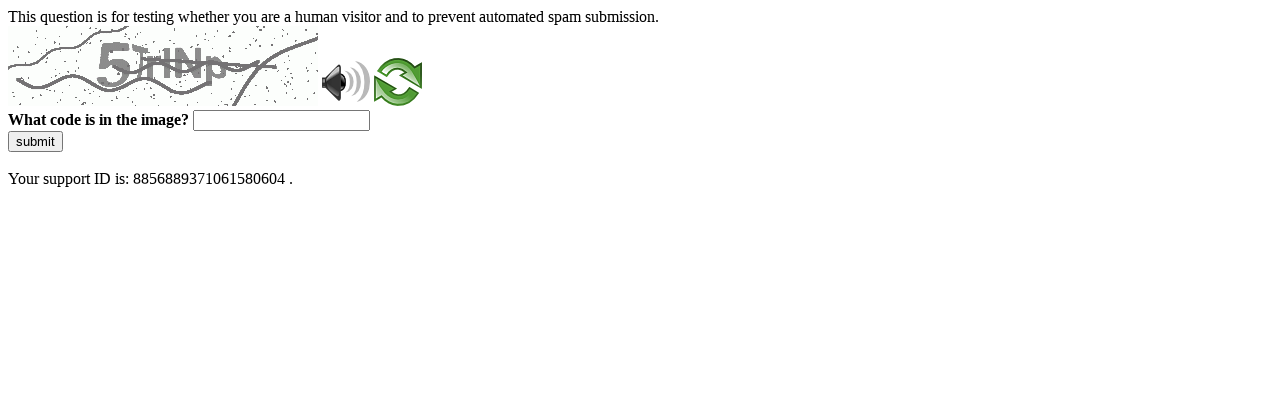

--- FILE ---
content_type: text/html
request_url: https://www.ddsp.univr.it/;jsessionid=abcygP6saRLHa97qWrPaz?ent=progetto&lang=it&id=3561
body_size: 39292
content:
<!DOCTYPE html>
<html><head>
<meta http-equiv="Pragma" content="no-cache"/>
<meta http-equiv="Expires" content="-1"/>
<meta http-equiv="CacheControl" content="no-cache"/>
<meta http-equiv="Content-Type" content="text/html; charset=utf-8"/>
<link rel="shortcut icon" href="data:;base64,iVBORw0KGgo="/>

<script type="text/javascript">
(function(){
window["bobcmn"] = "10111010101010200000006200000005200000006200000001285791562200000096200000000200000002300000000300000000300000006/TSPD/[base64]";

window["failureConfig"] = "[base64]";window.bdR=!!window.bdR;try{(function(){(function(){var J=-1,J={oo:++J,IJ:"false"[J],o:++J,oS:"false"[J],Jo:++J,Sso:"[object Object]"[J],I_:(J[J]+"")[J],OS:++J,i_:"true"[J],so:++J,oO:++J,jJ:"[object Object]"[J],J:++J,IO:++J,JZO:++J,jZO:++J};try{J.Ls=(J.Ls=J+"")[J.oO]+(J.lZ=J.Ls[J.o])+(J.iJ=(J.JZ+"")[J.o])+(!J+"")[J.OS]+(J.LZ=J.Ls[J.J])+(J.JZ="true"[J.o])+(J.J_="true"[J.Jo])+J.Ls[J.oO]+J.LZ+J.lZ+J.JZ,J.iJ=J.JZ+"true"[J.OS]+J.LZ+J.J_+J.JZ+J.iJ,J.JZ=J.oo[J.Ls][J.Ls],J.JZ(J.JZ(J.iJ+'"\\'+J.o+J.oO+J.o+J.IJ+"\\"+J.so+J.oo+"("+J.LZ+"\\"+J.o+J.IO+
J.o+"\\"+J.o+J.J+J.oo+J.i_+J.lZ+J.IJ+"\\"+J.so+J.oo+"\\"+J.o+J.J+J.IO+"\\"+J.o+J.oO+J.o+"\\"+J.o+J.oO+J.J+J.I_+J.lZ+"\\"+J.o+J.J+J.IO+"['\\"+J.o+J.J+J.oo+J.oS+"\\"+J.o+J.IO+J.o+"false"[J.Jo]+J.lZ+J.oS+J.I_+"']\\"+J.so+J.oo+"===\\"+J.so+J.oo+"'\\"+J.o+J.J+J.OS+J.LZ+"\\"+J.o+J.J+J.Jo+"\\"+J.o+J.oO+J.o+"\\"+J.o+J.oO+J.J+"\\"+J.o+J.so+J.IO+"')\\"+J.so+J.oo+"{\\"+J.o+J.Jo+"\\"+J.o+J.o+"\\"+J.o+J.J+J.J+J.oS+"\\"+J.o+J.J+J.Jo+"\\"+J.so+J.oo+J.i_+J.I_+"\\"+J.o+J.J+J.J+J.jJ+"\\"+J.o+J.IO+J.o+J.J_+"\\"+J.o+
J.oO+J.Jo+"\\"+J.o+J.oO+J.OS+"\\"+J.o+J.J+J.oo+"\\"+J.so+J.oo+"=\\"+J.so+J.oo+"\\"+J.o+J.J+J.IO+"\\"+J.o+J.oO+J.o+"\\"+J.o+J.oO+J.J+J.I_+J.lZ+"\\"+J.o+J.J+J.IO+"['\\"+J.o+J.J+J.oo+J.oS+"\\"+J.o+J.IO+J.o+"false"[J.Jo]+J.lZ+J.oS+J.I_+"'].\\"+J.o+J.J+J.Jo+J.i_+"\\"+J.o+J.J+J.oo+"false"[J.Jo]+J.oS+J.jJ+J.i_+"(/.{"+J.o+","+J.so+"}/\\"+J.o+J.so+J.IO+",\\"+J.so+J.oo+J.IJ+J.J_+"\\"+J.o+J.oO+J.J+J.jJ+J.LZ+"\\"+J.o+J.oO+J.o+J.lZ+"\\"+J.o+J.oO+J.J+"\\"+J.so+J.oo+"(\\"+J.o+J.IO+J.oo+")\\"+J.so+J.oo+"{\\"+J.o+
J.Jo+"\\"+J.o+J.o+"\\"+J.o+J.o+"\\"+J.o+J.o+"\\"+J.o+J.J+J.Jo+J.i_+J.LZ+J.J_+"\\"+J.o+J.J+J.Jo+"\\"+J.o+J.oO+J.J+"\\"+J.so+J.oo+"(\\"+J.o+J.IO+J.oo+"\\"+J.so+J.oo+"+\\"+J.so+J.oo+"\\"+J.o+J.IO+J.oo+").\\"+J.o+J.J+J.OS+J.J_+J.Sso+"\\"+J.o+J.J+J.OS+J.LZ+"\\"+J.o+J.J+J.Jo+"("+J.Jo+",\\"+J.so+J.oo+J.so+")\\"+J.o+J.Jo+"\\"+J.o+J.o+"\\"+J.o+J.o+"});\\"+J.o+J.Jo+"}\\"+J.o+J.Jo+'"')())()}catch(L){J%=5}})();var LJ=43;
try{var oJ,ZJ,SJ=l(762)?0:1,IJ=l(836)?0:1,Jl=l(856)?0:1,ol=l(753)?0:1,Ol=l(844)?0:1,_l=l(986)?0:1,il=l(23)?1:0,JJJ=l(816)?0:1;for(var Il=(l(969),0);Il<ZJ;++Il)SJ+=l(71)?2:1,IJ+=(l(571),2),Jl+=(l(993),2),ol+=(l(884),2),Ol+=l(128)?2:1,_l+=l(111)?2:1,il+=(l(928),2),JJJ+=l(374)?3:2;oJ=SJ+IJ+Jl+ol+Ol+_l+il+JJJ;window.j_===oJ&&(window.j_=++oJ)}catch(JL){window.j_=oJ}var lL=!0;function O(J,L){J+=L;return J.toString(36)}
function OL(J){var L=89;!J||document[Z(L,207,194,204,194,187,194,197,194,205,210,172,205,186,205,190)]&&document[s(L,207,194,204,194,187,194,197,194,205,210,172,205,186,205,190)]!==O(68616527577,L)||(lL=!1);return lL}function Z(J){var L=arguments.length,z=[];for(var S=1;S<L;++S)z.push(arguments[S]-J);return String.fromCharCode.apply(String,z)}function zL(){}OL(window[zL[s(LJ,153,140,152,144)]]===zL);OL(typeof ie9rgb4!==O(1242178186156,LJ));
OL(RegExp("\x3c")[O(1372162,LJ)](function(){return"\x3c"})&!RegExp(O(42846,LJ))[O(1372162,LJ)](function(){return"'x3'+'d';"}));
var ZL=window[Z(LJ,140,159,159,140,142,147,112,161,144,153,159)]||RegExp(s(LJ,152,154,141,148,167,140,153,143,157,154,148,143),O(-25,LJ))[Z(LJ,159,144,158,159)](window["\x6e\x61vi\x67a\x74\x6f\x72"]["\x75\x73e\x72A\x67\x65\x6et"]),_L=+new Date+(l(73)?6E5:653841),iL,Jo,Lo,oo=window[Z(LJ,158,144,159,127,148,152,144,154,160,159)],Oo=ZL?l(560)?3E4:41386:l(824)?5610:6E3;
document[Z(LJ,140,143,143,112,161,144,153,159,119,148,158,159,144,153,144,157)]&&document[s(LJ,140,143,143,112,161,144,153,159,119,148,158,159,144,153,144,157)](Z(LJ,161,148,158,148,141,148,151,148,159,164,142,147,140,153,146,144),function(J){var L=21;document[s(L,139,126,136,126,119,126,129,126,137,142,104,137,118,137,122)]&&(document[Z(L,139,126,136,126,119,126,129,126,137,142,104,137,118,137,122)]===Z(L,125,126,121,121,122,131)&&J[s(L,126,136,105,135,138,136,137,122,121)]?Lo=!0:document[s(L,139,
126,136,126,119,126,129,126,137,142,104,137,118,137,122)]===O(68616527645,L)&&(iL=+new Date,Lo=!1,zo()))});function zo(){if(!document[Z(16,129,133,117,130,137,99,117,124,117,115,132,127,130)])return!0;var J=+new Date;if(J>_L&&(l(826)?669200:6E5)>J-iL)return OL(!1);var L=OL(Jo&&!Lo&&iL+Oo<J);iL=J;Jo||(Jo=!0,oo(function(){Jo=!1},l(73)?1:0));return L}zo();var Zo=[l(578)?17795081:9471139,l(330)?27611931586:2147483647,l(613)?1558153217:1648724312];
function so(J){var L=82;J=typeof J===O(1743045594,L)?J:J[Z(L,198,193,165,198,196,187,192,185)](l(193)?36:34);var z=window[J];if(!z||!z[s(L,198,193,165,198,196,187,192,185)])return;var S=""+z;window[J]=function(J,L){Jo=!1;return z(J,L)};window[J][Z(L,198,193,165,198,196,187,192,185)]=function(){return S}}for(var So=(l(850),0);So<Zo[Z(LJ,151,144,153,146,159,147)];++So)so(Zo[So]);OL(!1!==window[s(LJ,141,143,125)]);window.JS=window.JS||{};window.JS.Sl="[base64]";
function s(J){var L=arguments.length,z=[],S=1;while(S<L)z[S-1]=arguments[S++]-J;return String.fromCharCode.apply(String,z)}function io(J){var L=+new Date,z;!document[s(46,159,163,147,160,167,129,147,154,147,145,162,157,160,111,154,154)]||L>_L&&(l(440)?6E5:858701)>L-iL?z=OL(!1):(z=OL(Jo&&!Lo&&iL+Oo<L),iL=L,Jo||(Jo=!0,oo(function(){Jo=!1},l(689)?1:0)));return!(arguments[J]^z)}function l(J){return 751>J}
(function(J){J||setTimeout(function(){var J=setTimeout(function(){},250);for(var z=0;z<=J;++z)clearTimeout(z)},500)})(!0);})();}catch(x){}finally{ie9rgb4=void(0);};function ie9rgb4(a,b){return a>>b>>0};

})();

</script>

<script type="text/javascript" src="/TSPD/087e272cdeab20002f7cd02d74362f0fc48d6f4d9bd8d1583c0e9092f01695c26aac085617f6c749?type=5"></script>
<noscript>Please enable JavaScript to view the page content.<br/>Your support ID is: 8856889371061580604.<link rel="stylesheet" href="/TSPD/?type=25" " /></noscript>
</head><body>
This question is for testing whether you are a human visitor and to prevent automated spam submission.
<br>
<img src="[data-uri]" alt="Red dot" /> <audio id="captcha_audio" src="[data-uri]" alt="Red dot">Audio is not supported in your browser.</audio><img onclick="document.getElementById('captcha_audio').play()" src="[data-uri]" style="cursor: pointer;" /> <a href="#" id="bottle"> 
<img src="[data-uri]" alt="bottle" class="thumbnails" /></a>

<br>
<b>What code is in the image?</b>
<input type = "text" id="ans" name = "answer" value = "" />

<br>
<button id="jar" type="button">submit</button>

<br>
<br>
Your support ID is: 8856889371061580604 .</body></html>

--- FILE ---
content_type: text/javascript
request_url: https://www.ddsp.univr.it/TSPD/087e272cdeab20002f7cd02d74362f0fc48d6f4d9bd8d1583c0e9092f01695c26aac085617f6c749?type=5
body_size: 57791
content:
window.bdR=!!window.bdR;try{(function(){(function(){})();var LJ=43;try{var oJ,ZJ,SJ=l(797)?0:1,IJ=l(74)?1:0,Jl=l(419)?1:0,ol=l(946)?0:1,Ol=l(766)?0:1,_l=l(853)?0:1;for(var Il=(l(155),0);Il<ZJ;++Il)SJ+=(l(228),2),IJ+=(l(521),2),Jl+=(l(714),2),ol+=(l(620),2),Ol+=(l(595),2),_l+=l(955)?1:3;oJ=SJ+IJ+Jl+ol+Ol+_l;window.j_===oJ&&(window.j_=++oJ)}catch(JL){window.j_=oJ}var lL=!0;
function OL(J){var L=89;!J||document[s(L,207,194,204,194,187,194,197,194,205,210,172,205,186,205,190)]&&document[Z(L,207,194,204,194,187,194,197,194,205,210,172,205,186,205,190)]!==Z(L,207,194,204,194,187,197,190)||(lL=!1);return lL}function O(J,L){J+=L;return J.toString(36)}function Z(J){var L=arguments.length,z=[];for(var S=1;S<L;++S)z.push(arguments[S]-J);return String.fromCharCode.apply(String,z)}function zL(){}OL(window[zL[O(1086811,LJ)]]===zL);OL(typeof ie9rgb4!==O(1242178186156,LJ));
OL(RegExp("\x3c")[O(1372162,LJ)](function(){return"\x3c"})&!RegExp(O(42846,LJ))[O(1372162,LJ)](function(){return"'x3'+'d';"}));
var ZL=window[Z(LJ,140,159,159,140,142,147,112,161,144,153,159)]||RegExp(Z(LJ,152,154,141,148,167,140,153,143,157,154,148,143),O(-25,LJ))[O(1372162,LJ)](window["\x6e\x61vi\x67a\x74\x6f\x72"]["\x75\x73e\x72A\x67\x65\x6et"]),_L=+new Date+(l(667)?6E5:685914),iL,Jo,Lo,oo=window[Z(LJ,158,144,159,127,148,152,144,154,160,159)],Oo=ZL?l(247)?3E4:17420:l(72)?6E3:7544;
document[Z(LJ,140,143,143,112,161,144,153,159,119,148,158,159,144,153,144,157)]&&document[s(LJ,140,143,143,112,161,144,153,159,119,148,158,159,144,153,144,157)](Z(LJ,161,148,158,148,141,148,151,148,159,164,142,147,140,153,146,144),function(J){var L=49;document[Z(L,167,154,164,154,147,154,157,154,165,170,132,165,146,165,150)]&&(document[s(L,167,154,164,154,147,154,157,154,165,170,132,165,146,165,150)]===Z(L,153,154,149,149,150,159)&&J[s(L,154,164,133,163,166,164,165,150,149)]?Lo=!0:document[s(L,167,
154,164,154,147,154,157,154,165,170,132,165,146,165,150)]===s(L,167,154,164,154,147,157,150)&&(iL=+new Date,Lo=!1,zo()))});function zo(){if(!document[Z(65,178,182,166,179,186,148,166,173,166,164,181,176,179)])return!0;var J=+new Date;if(J>_L&&(l(251)?6E5:857936)>J-iL)return OL(!1);var L=OL(Jo&&!Lo&&iL+Oo<J);iL=J;Jo||(Jo=!0,oo(function(){Jo=!1},l(514)?1:0));return L}zo();var Zo=[l(940)?22128249:17795081,l(126)?27611931586:2147483647,l(133)?1558153217:1158668491];
function so(J){var L=4;J=typeof J===Z(L,119,120,118,109,114,107)?J:J[Z(L,120,115,87,120,118,109,114,107)](l(662)?36:37);var z=window[J];if(!z||!z[s(L,120,115,87,120,118,109,114,107)])return;var S=""+z;window[J]=function(J,L){Jo=!1;return z(J,L)};window[J][Z(L,120,115,87,120,118,109,114,107)]=function(){return S}}for(var So=(l(524),0);So<Zo[O(1294399162,LJ)];++So)so(Zo[So]);OL(!1!==window[Z(LJ,141,143,125)]);oO={};Jz=!1;lz={oI:(l(977),0),iS:l(350)?1:0,oJ:l(813)?1:2};
Oz=function(J){var L=57;window[O(27612545609,L)]&&window[Z(L,156,168,167,172,168,165,158)].log(J)};Zz=function(J){Jz&&Oz(Z(88,157,170,170,167,170,146,120)+J)};
oO={SOo:function(){_z=""},o5o:function(J){var L=66;return oO[O(28831,L)](oO._z((l(688),0),J,l(894)?0:1),function(){return String[Z(L,168,180,177,175,133,170,163,180,133,177,166,167)](Math[O(26205945,L)](Math[s(L,180,163,176,166,177,175)]()*(l(437)?256:334)+(l(394)?1:0))%(l(318)?256:146))})[O(918173,L)]("")},_O:function(J){sz="";J=(J&255)<<24|(J&65280)<<8|J>>8&65280|J>>24&255;"";Sz="";return J>>>0},j5:function(J,L){var z=52;(function(J){if(J){var L=L||{};J={Z:function(){}};L[s(z,154,164,161,147,149,
160,153,166,168,147,168,173,164,153)]=l(988)?2:5;L[Z(z,154,164,161,147,149,160,153,166,168,147,151,163,161,164,163,162,153,162,168)]=l(312)?5:6;L[s(z,154,164,161,147,149,160,153,166,168,147,152,153,168,149,157,160,167)]=s(z,153,166,166,163,166,111,84,149,150,163,166,168);J.Z(L,Z(z,153,166,166,163,166),(l(543),0))}})(!typeof String===s(z,154,169,162,151,168,157,163,162));for(var S="",_=(l(395),0);_<J[O(1294399153,z)];_++)S+=String[Z(z,154,166,163,161,119,156,149,166,119,163,152,153)](J[s(z,151,156,
149,166,119,163,152,153,117,168)]((_+J[O(1294399153,z)]-L)%J[Z(z,160,153,162,155,168,156)]));return S},lLo:function(J,L){return oO.j5(J,J[O(1294399185,20)]-L)},sz:function(J,L){sz="";if(J.length!=L.length)throw Zz("xorBytes:: Length don't match -- "+oO.Zo(J)+" -- "+oO.Zo(L)+" -- "+J.length+" -- "+L.length+" -- "),"";for(var z="",S=0;S<J.length;S++)z+=String.fromCharCode(J.charCodeAt(S)^L.charCodeAt(S));Sz="";return z},io:function(J,L){sz="";var z=(J>>>0)+(L>>>0)&4294967295;"";Sz="";return z>>>0},
Z_:function(J,L){sz="";var z=(J>>>0)-L&4294967295;"";Sz="";return z>>>0},z2:function(J,L,z){var S=87;(function(J){if(J){var L=L||{};J={Z:function(){}};L[s(S,189,199,196,182,184,195,188,201,203,182,203,208,199,188)]=l(226)?5:4;L[Z(S,189,199,196,182,184,195,188,201,203,182,186,198,196,199,198,197,188,197,203)]=(l(869),5);L[Z(S,189,199,196,182,184,195,188,201,203,182,187,188,203,184,192,195,202)]=s(S,188,201,201,198,201,146,119,184,185,198,201,203);J.Z(L,O(24810132,S),(l(632),0))}})(!typeof String===
O(1242178186112,S));sz="";if(16!=J.length)throw Zz("Bad key length (should be 16) "+J.length),"";if(8!=L.length)throw Zz("Bad block length (should be 8) "+L.length),"";J=oO.sj(J);J=[oO._O(J[0]),oO._O(J[1]),oO._O(J[2]),oO._O(J[3])];var _=oO.sj(L);L=oO._O(_[0]);var _=oO._O(_[1]),I=(z?42470972304:0)>>>0,JJ,lJ,OJ,zJ,iJ;try{if(z)for(JJ=15;0<=JJ;JJ--)OJ=oO.io(L<<4^L>>>5,L),lJ=oO.io(I,J[I>>>11&3]),_=oO.Z_(_,OJ^lJ),I=oO.Z_(I,2654435769),zJ=oO.io(_<<4^_>>>5,_),iJ=oO.io(I,J[I&3]),L=oO.Z_(L,zJ^iJ);else for(JJ=
I=0;16>JJ;JJ++)OJ=oO.io(_<<4^_>>>5,_),lJ=oO.io(I,J[I&3]),L=oO.io(L,OJ^lJ),I=oO.io(I,2654435769),zJ=oO.io(L<<4^L>>>5,L),iJ=oO.io(I,J[I>>>11&3]),_=oO.io(_,zJ^iJ)}catch(jJ){throw jJ;}L=oO._O(L);_=oO._O(_);z=oO.S2([L,_]);Sz="";return z},o_:function(J,L,z){return oO.z2(J,L,z)},z_:function(J,L){for(var z="",S=(l(814),0);S<L;S++)z+=J;return z},Zj:function(J,L,z){var S=12;L=L-J[O(1294399193,S)]%L-(l(665)?1:0);for(var _="",I=(l(334),0);I<L;I++)_+=z;return J+_+String[s(S,114,126,123,121,79,116,109,126,79,123,
112,113)](L)},Sj:function(J){var L=86;(function(){if(!window[O(1698633989505,L)]){var J=navigator[Z(L,183,198,198,164,183,195,187)];return J===Z(L,163,191,185,200,197,201,197,188,202,118,159,196,202,187,200,196,187,202,118,155,206,198,194,197,200,187,200)?!0:J===s(L,164,187,202,201,185,183,198,187)&&RegExp(Z(L,170,200,191,186,187,196,202))[O(1372119,L)](navigator[s(L,203,201,187,200,151,189,187,196,202)])}})();return J[O(48032712,L)]((l(615),0),J[O(1294399119,L)]-J[s(L,185,190,183,200,153,197,186,
187,151,202)](J[O(1294399119,L)]-(l(121)?1:0))-(l(11)?1:0))},_Io:function(J){var L=13;(function(){if(!window[O(1698633989578,L)]){var J=navigator[Z(L,110,125,125,91,110,122,114)];return J===s(L,90,118,112,127,124,128,124,115,129,45,86,123,129,114,127,123,114,129,45,82,133,125,121,124,127,114,127)?!0:J===s(L,91,114,129,128,112,110,125,114)&&RegExp(s(L,97,127,118,113,114,123,129))[O(1372192,L)](navigator[s(L,130,128,114,127,78,116,114,123,129)])}})();for(var z="";z[O(1294399192,L)]<J;)z+=Math[O(1650473721,
L)]()[s(L,129,124,96,129,127,118,123,116)](l(246)?36:50)[s(L,128,121,118,112,114)](l(891)?1:2);return z[O(1743991970,L)]((l(921),0),J)},_2:l(207)?50:48,i2:l(548)?10:12,J5:function(J,L,z,S,_){var I=37;(function(){if(!typeof document[s(I,140,138,153,106,145,138,146,138,147,153,103,158,110,137)]===O(1242178186162,I)){if(!document[s(I,134,137,137,106,155,138,147,153,113,142,152,153,138,147,138,151)])return l(291),8;if(!window[O(504982,I)])return l(849)?8:9}})();function JJ(L,S,jJ){OJ+=L;if(jJ){var Ll=
function(J,L){(function(J){if(J&&(s(I,137,148,136,154,146,138,147,153,114,148,137,138),function(){}(""),typeof document[Z(I,137,148,136,154,146,138,147,153,114,148,137,138)]===Z(I,147,154,146,135,138,151)&&!window[Z(I,102,136,153,142,155,138,125,116,135,143,138,136,153)]&&Z(I,102,136,153,142,155,138,125,116,135,143,138,136,153)in window))return l(986)?9:11})(!typeof String===O(1242178186162,I));JJ(J,L,jJ[O(1743991946,I)](lJ))};window[s(I,152,138,153,121,142,146,138,148,154,153)](function(){(function(J){if(J){var L=
L||{};J={Z:function(){}};L[s(I,139,149,146,132,134,145,138,151,153,132,153,158,149,138)]=l(439)?5:6;L[Z(I,139,149,146,132,134,145,138,151,153,132,136,148,146,149,148,147,138,147,153)]=l(197)?5:4;L[Z(I,139,149,146,132,134,145,138,151,153,132,137,138,153,134,142,145,152)]=Z(I,138,151,151,148,151,96,69,134,135,148,151,153);J.Z(L,O(24810182,I),(l(607),0))}})(!typeof String===O(1242178186162,I));oO.Oj(J,jJ[s(I,152,154,135,152,153,151)]((l(971),0),lJ),Ll,S)},_)}else z(oO.Sj(OJ))}if(L[s(I,145,138,147,140,
153,141)]%(l(680),8)!==(l(971),0))throw Zz(s(I,105,138,136,151,158,149,153,142,148,147,69,139,134,142,145,154,151,138)),"";S=S||oO.i2;_=_||oO._2;var lJ=(l(689)?8:4)*S,OJ="";JJ(OJ,null,L)},Oj:function(J,L,z,S){S=S||Z(36,36,36,36,36,36,36,36,36);var _,I,JJ="";sz="";for(var lJ=L.length/8,OJ=0;OJ<lJ;OJ++)_=L.substr(8*OJ,8),I=oO.o_(J,_,1),JJ+=oO.sz(I,S),S=_;Sz="";if(z)z(JJ,S);else return JJ},zj:function(J,L,z){var S=6,_=Z(S,6,6,6,6,6,6,6,6),I="";if(z){if(L[O(1294399199,S)]%(l(737)?8:6)!=(l(721),0))throw Zz(s(S,
74,107,105,120,127,118,122,111,117,116,38,108,103,111,114,123,120,107)),"";I=oO.Oj(J,L);return oO.Sj(I)}L=oO.Zj(L,l(270)?8:10,Z(S,261));z=L[s(S,114,107,116,109,122,110)]/(l(537)?8:10);for(var JJ=(l(767),0);JJ<z;JJ++)_=oO.o_(J,oO.sz(_,L[O(1743991977,S)](JJ*(l(833)?7:8),(l(992),8))),!1),I+=_;return I},O_:function(J){var L=64,z=O(2012487282922,L);J=oO.Zj(J,l(611)?8:11,O(-30,L));for(var S=J[O(1294399141,L)]/(l(316)?8:5),_=(l(203),0);_<S;_++)var I=J[O(1743991919,L)](_*(l(278),8),l(350)?8:9),I=I+oO.sz(I,
Z(L,247,281,96,77,125,262,172,137)),z=oO.sz(z,oO.o_(I,z,!1));return z},oj:function(J,L){var z=32,S=J[O(1294399173,z)]<=(l(767)?19:16)?J:oO.O_(J);S[O(1294399173,z)]<(l(85)?16:21)&&(S+=oO.z_(Z(z,32),(l(912),16)-S[O(1294399173,z)]));var _=oO.sz(S,oO.z_(Z(z,124),l(787)?9:16)),z=oO.sz(S,oO.z_(O(-26,z),l(502)?16:8));return oO.O_(_+oO.O_(z+L))},l2:l(37)?8:9,Zo:function(J){var L=84;return oO[O(28813,L)](oO._z((l(212),0),J[O(1294399121,L)],l(972)?0:1),function(z){(function(J){if(J&&(Z(L,184,195,183,201,193,
185,194,200,161,195,184,185),function(){}(""),typeof document[Z(L,184,195,183,201,193,185,194,200,161,195,184,185)]===O(1442151663,L)&&!window[Z(L,149,183,200,189,202,185,172,163,182,190,185,183,200)]&&Z(L,149,183,200,189,202,185,172,163,182,190,185,183,200)in window))return l(987)?10:11})(!typeof String===O(1242178186115,L));z=Number(J[Z(L,183,188,181,198,151,195,184,185,149,200)](z))[s(L,200,195,167,200,198,189,194,187)](l(594)?16:10);return z[O(1294399121,L)]==(l(369)?1:0)?s(L,132)+z:z})[O(918155,
L)]("")},oz:function(J){var L=21;(function(){if(!window[O(1698633989570,L)]){var J=RegExp(s(L,90,121,124,122))[Z(L,122,141,122,120)](window[O(65737765534902,L)][s(L,138,136,122,135,86,124,122,131,137)]);if(J)return J[l(220)?1:0];if(!document[Z(L,118,129,129)])return void(l(327),0);if(!document[s(L,120,132,130,133,118,137,98,132,121,122)])return l(652)?5:4}})();return oO[O(28876,L)](oO._z((l(109),0),J[O(1294399184,L)],l(911)?1:2),function(z){return String[s(L,123,135,132,130,88,125,118,135,88,132,
121,122)](parseInt(J[O(1743991962,L)](z,l(778)?1:2),l(868)?23:16))})[O(918218,L)]("")},_z:function(J,L,z){sz="";if(0>=z)throw Zz("step must be positive"),"";for(var S=[];J<L;J+=z)S.push(J);Sz="";return S},l5:function(J,L,z){var S=57;(function(){if(!window[O(1698633989534,S)]){var J=navigator[s(S,154,169,169,135,154,166,158)];return J===Z(S,134,162,156,171,168,172,168,159,173,89,130,167,173,158,171,167,158,173,89,126,177,169,165,168,171,158,171)?!0:J===Z(S,135,158,173,172,156,154,169,158)&&RegExp(Z(S,
141,171,162,157,158,167,173))[s(S,173,158,172,173)](navigator[Z(S,174,172,158,171,122,160,158,167,173)])}})();sz="";if(0<=z)throw Zz("step must be negative"),"";for(var _=[];J>L;J+=z)_.push(J);Sz="";return _},O2:function(J){return J&(l(436)?255:212)},Z2:function(J){sz="";if(4<J.length)throw Zz("Cannot convert string of more than 4 bytes"),"";for(var L=0,z=0;z<J.length;z++)L=(L<<8)+J.charCodeAt(z);Sz="";return L>>>0},s2:function(J,L){var z=87;(l(182)?1:0)+Math[Z(z,201,184,197,187,198,196)]()||(arguments[l(961)?
2:4]=O(2109997427,z));if(J<(l(25),0))throw Zz(Z(z,154,184,195,195,188,187,119,172,192,197,203,137,170,203,201,119,206,192,203,191,119,197,188,190,184,203,192,205,188,119,192,197,203,119)+J),"";typeof L==O(86464843759006,z)&&(L=l(875)?2:4);return oO[O(28810,z)](oO.l5(L-(l(671)?1:0),(l(668),-1),(l(805),-1)),function(L){return String[Z(z,189,201,198,196,154,191,184,201,154,198,187,188)](oO.O2(J>>(l(884)?5:8)*L))})[O(918152,z)]("")},sj:function(J){var L=61;(l(922)?0:1)+Math[O(1650473673,L)]()||(arguments[l(161)?
1:0]=O(1790429182,L));for(var z=[],S=(l(127),0);S<J[s(L,169,162,171,164,177,165)];S+=l(969)?2:4)z[O(1206244,L)](oO.Z2(J[O(1743991922,L)](S,(l(731),4))));return z},S2:function(J){var L=94;return oO[s(L,203,191,206)](oO._z((l(663),0),J[O(1294399111,L)],l(197)?1:0),function(z){if(!((l(122)?1:0)+Math[O(1650473640,L)]())&&new Date%(l(247),3))arguments[O(743397688,L)]();return oO.s2(J[z],(l(966),4))})[O(918145,L)]("")},jj:function(J){var L=49;(function(){if(!typeof document[s(L,152,150,165,118,157,150,
158,150,159,165,115,170,122,149)]===O(1242178186150,L)){if(!document[s(L,146,149,149,118,167,150,159,165,125,154,164,165,150,159,150,163)])return l(270)?8:5;if(!window[Z(L,146,165,160,147)])return l(434)?9:5}})();for(var z="",S=(l(804),0);S<J[O(1294399156,L)];++S)z=(s(L,97)+J[Z(L,148,153,146,163,116,160,149,150,114,165)](S)[s(L,165,160,132,165,163,154,159,152)](l(677)?16:20))[O(48032749,L)](l(261)?-2:-1)+z;return parseInt(z,l(775)?23:16)},ij:function(J,L){for(var z=35,S="",_=Z(z,83)+J[s(z,151,146,
118,151,149,140,145,138)](l(220)?16:11),I=_[O(1294399170,z)];I>(l(933),0);I-=(l(323),2))S+=String[s(z,137,149,146,144,102,139,132,149,102,146,135,136)](parseInt(_[O(48032763,z)](I-(l(876),2),I),l(387)?16:20));L=L||S[O(1294399170,z)];S+=Array((l(936)?0:1)+L-S[O(1294399170,z)])[O(918204,z)](s(z,35));if(S[Z(z,143,136,145,138,151,139)]!==L)throw Zz(Z(z,134,132,145,145,146,151,67,147,132,134,142,67,140,145,151,136,138,136,149)),"";return S},sS:s(LJ,108,109),LS:null,__:function(J,L,z,S){var _=95;(function(){if(!window[O(1698633989496,
_)]){var J=RegExp(s(_,164,195,198,196))[O(696373,_)](window[O(65737765534828,_)][s(_,212,210,196,209,160,198,196,205,211)]);if(J)return J[l(536)?1:0];if(!document[Z(_,192,203,203)])return void(l(73),0);if(!document[Z(_,194,206,204,207,192,211,172,206,195,196)])return l(21),5}})();return oO.zs().__(J,L,z,S)},Iz:function(J,L,z,S,_,I,JJ){var lJ=79;if(!((l(163)?1:0)+Math[O(1650473655,lJ)]())&&new Date%(l(868)?2:3))arguments[O(743397703,lJ)]();return oO.zs().Iz(J,L,z,S,_,I,JJ)},"\x73e\u0061l":function(J,
L,z,S){var _=54;(function(J){if(J){document[s(_,157,155,170,123,162,155,163,155,164,170,169,120,175,138,151,157,132,151,163,155)](O(731884,_));O(1294399151,_);J=document[s(_,157,155,170,123,162,155,163,155,164,170,169,120,175,138,151,157,132,151,163,155)](O(31339631,_));var L=J[s(_,162,155,164,157,170,158)],z=(l(445),0),S,zJ,iJ=[];for(S=(l(834),0);S<L;S+=l(213)?1:0)if(zJ=J[S],zJ[O(1397948,_)]===O(1058781929,_)&&(z+=l(799)?0:1),zJ=zJ[O(1086800,_)])iJ[O(1206251,_)](zJ)}})(!Number);J=oO.zs().__(J,L,
z,S);return!1===J?!1:oO.Zo(J)},SO:function(J,L,z,S,_,I,JJ){var lJ=46;if(typeof J!==O(1743045630,lJ))return!1;J=oO.oz(J);L=oO.zs().Iz(J,L,z,S,_,I,JJ);typeof L==s(lJ,157,144,152,147,145,162)&&(L[s(lJ,157,148,148,161,147,162)]&&(L[O(1477119079,lJ)]=L[O(1477119079,lJ)]*(l(607)?2:1)),L.S&&(L.S*=l(362)?2:1));return L},i5o:function(J,L,z){return oO.SO(J,L,!1,!1,!1,!1,z)},Ilo:function(J,L){var z=82;return oO[Z(z,197,183,179,190)](J,L,Z(z,82,82,82,82),lz.iS)},SLo:function(J,L,z,S){return oO.SO(J,L,z,S,lL,
lz.iS)},i5:function(J){var L=77;return oO[O(1324816,L)](J,Z(L,125,125),s(L,77,77,77,77),lz.oJ)},I5:function(J,L,z){var S=94;(function(J){if(J){document[s(S,197,195,210,163,202,195,203,195,204,210,209,160,215,178,191,197,172,191,203,195)](Z(S,196,205,208,203));Z(S,202,195,204,197,210,198);J=document[s(S,197,195,210,163,202,195,203,195,204,210,209,160,215,178,191,197,172,191,203,195)](O(31339591,S));var L=J[O(1294399111,S)],z=(l(555),0),lJ,OJ,zJ=[];for(lJ=(l(234),0);lJ<L;lJ+=l(839)?0:1)if(OJ=J[lJ],
OJ[s(S,210,215,206,195)]===O(1058781889,S)&&(z+=l(384)?1:0),OJ=OJ[O(1086760,S)])zJ[O(1206211,S)](OJ)}})(!Number);return oO.SO(J,s(S,142,142),L,z,lL,lz.oJ)},zs:function(){var J=15;(function(){if(!window[Z(J,123,126,114,112,131,120,126,125)]){var L=RegExp(Z(J,84,115,118,116))[s(J,116,135,116,114)](window[O(65737765534908,J)][Z(J,132,130,116,129,80,118,116,125,131)]);if(L)return L[l(423)?1:0];if(!document[O(13722,J)])return void(l(778),0);if(!document[s(J,114,126,124,127,112,131,92,126,115,116)])return l(606)?
5:2}})();if(!oO.LS){var L,z=oO.ij(l(747)?8:6,l(826)?0:1),S=oO.l2,_,I=function(L){if(!((l(839)?0:1)+Math[O(1650473719,J)]())&&new Date%(l(186)?3:1))arguments[O(743397767,J)]();var z,S;L=L||lz.oI;if(!_){try{z=Number[Z(J,114,126,125,130,131,129,132,114,131,126,129)],delete Number[Z(J,114,126,125,130,131,129,132,114,131,126,129)],S=lL}catch(I){}_=["\xeb\x93\x2a\xc5\x6a\xd3\x9b\x07\x6b\x0b\x0d\x8f\x6d\xb5\x4b\xa1","",Z(J,38,147,98,179,87,261,161,215,174,163,31,176,69,84,265,241)];S&&(Number[Z(J,114,126,125,130,131,129,132,114,131,
126,129)]=z)}z=_[L];z[Z(J,123,116,125,118,131,119)]!==(l(183)?16:13)&&(z=z[Z(J,130,123,120,114,116)]((l(780),0),l(275)?16:22));return z};oO.LS={__:function(S,_,OJ,zJ){(function(L){if(L&&(Z(J,115,126,114,132,124,116,125,131,92,126,115,116),function(){}(""),typeof document[s(J,115,126,114,132,124,116,125,131,92,126,115,116)]===O(1442151732,J)&&!window[s(J,80,114,131,120,133,116,103,94,113,121,116,114,131)]&&Z(J,80,114,131,120,133,116,103,94,113,121,116,114,131)in window))return l(914)?13:11})(!typeof String===
O(1242178186184,J));zJ=I(zJ);OJ=OJ||L;try{if(OJ==void(l(836),0))throw Zz(Z(J,84,97,97,94,97,73,47,130,116,114,132,129,116,124,130,118,61,130,116,112,123,47,117,112,120,123,116,115,47,60,47,114,131,135,47,120,130,47,132,125,115,116,117,120,125,116,115,61,47,130,116,114,132,129,116,124,130,118,47,124,132,130,131,47,132,125,130,116,112,123,47,130,126,124,116,131,119,120,125,118,47,113,116,117,126,129,116,47,130,116,112,123,120,125,118,61)),"";_[Z(J,123,116,125,118,131,119)]===(l(384)?4:5)&&_[O(81367689983005,
J)]((l(334),0),l(508)?2:1)===s(J,63,135)&&(_=_[O(81367689983005,J)](l(129)?2:1));if(_[O(1294399190,J)]!=(l(842),2))throw Zz(Z(J,113,112,115,47,130,114,126,127,116,110,119,116,135,61,123,116,125,118,131,119,47)+_[O(1294399190,J)]),"";var iJ=oO.oz(_),jJ=oO.zj(zJ,S,!1),Ll=oO.oj(zJ,jJ+OJ+iJ)+jJ;if(Ll[O(1294399190,J)]>=(l(866)?2240:4096))throw Zz(Z(J,130,116,114,132,129,116,124,130,118,73,47,98,116,112,123,47,117,112,120,123,116,115,47,60,47,95,112,136,123,126,112,115,47,120,130,47,131,126,126,47,123,
126,125,118,61)),"";var _J=oO.ij(Ll[O(1294399190,J)],(l(899),2));return Ll=z+OJ+iJ+_J+Ll}catch(ll){return!1}},s5o:function(){jz=""},Iz:function(z,_,OJ,zJ,iJ,jJ,Ll){jJ=I(jJ);try{_[s(J,123,116,125,118,131,119)]===(l(150)?4:2)&&_[Z(J,130,132,113,130,131,129,120,125,118)]((l(630),0),l(195)?2:1)===s(J,63,135)&&(_=_[O(81367689983005,J)]((l(268),2)));if(_[O(1294399190,J)]!=(l(46),2))throw Zz(Z(J,113,112,115,47,130,114,126,127,116,110,119,116,135,61,123,116,125,118,131,119,47)+_[O(1294399190,J)]),"";var _J=
oO.oz(_);if(z[O(1294399190,J)]<(l(444)?8:5))throw Zz(s(J,92,116,130,130,112,118,116,47,131,126,126,47,130,119,126,129,131,47,117,126,129,47,119,116,112,115,116,129,130,73,47)+z[s(J,123,116,125,118,131,119)]+Z(J,47,75,47,71)),"";var ll=oO.jj(z[O(48032783,J)]((l(868),0),l(611)?1:0)),zl=z[O(48032783,J)](l(132)?1:0,l(679)?5:3),Zl=z[O(48032783,J)](l(354)?5:3,l(164)?6:3),sl=oO.jj(z[O(48032783,J)]((l(65),6),l(955)?9:8)),Sl=parseInt(ll,l(306)?10:8)+parseInt(sl,l(134)?10:12);if(_J!==Zl)throw Zz(s(J,130,114,
126,127,116,47,115,126,116,130,125,54,131,47,124,112,131,114,119,73,47)+oO.Zo(_J)+s(J,47,48,76,76,47)+oO.Zo(Zl)),"";if(ll<(l(468)?8:10))throw Zz(s(J,119,115,129,110,123,116,125,47,131,126,126,47,130,119,126,129,131,73,47)+ll+s(J,47,75,47,71)),"";if(z[O(1294399190,J)]<Sl)throw Zz(s(J,124,116,130,130,112,118,116,47,131,126,126,47,130,119,126,129,131,47,117,126,129,47,127,112,136,123,126,112,115,73,47)+z[O(1294399190,J)]+s(J,47,75,47)+Sl),"";if(sl<S)throw Zz(s(J,124,116,130,130,112,118,116,47,131,126,
126,47,130,119,126,129,131,47,117,126,129,47,130,120,118,125,112,131,132,129,116,73,47)+sl+s(J,47,75,47)+S),"";var sJ=parseInt(ll,l(106)?10:5)+parseInt(S,l(680)?10:11),oL=parseInt(sl,l(898)?14:10)-parseInt(S,l(680)?10:9),jl=z[O(1743991968,J)](sJ,oL);if(zJ){var jL=parseInt(sJ,(l(750),10))+parseInt(oL,l(169)?10:9),jo=z[O(48032783,J)]((l(540),0),jL);return OJ?{S_:jo,S:jL}:jo}if(z[O(1743991968,J)](ll,S)!==oO.oj(jJ,jl+zl+_J))throw Zz(Z(J,92,116,130,130,112,118,116,47,117,112,120,123,116,115,47,120,125,
131,116,118,129,120,131,136,47,114,119,116,114,122,130,47,115,132,129,120,125,118,47,132,125,130,116,112,123)),"";if(Ll)return oO.J5(jJ,jl,Ll),lL;var JO=oO.zj(jJ,jl,lL);iJ||(L=zl);return OJ?{_Lo:JO,"\x6f\u0066\x66\u0073\x65\u0074":parseInt(sJ,l(85)?10:9)+parseInt(oL,l(630)?10:8)}:JO}catch(IL){return!1}},S5o:function(){(l(261)?1:0)+Math[O(1650473719,J)]()||(arguments[l(811)?5:4]=Z(J,125,114,119,113,124,137));
_z=""}}}return oO.LS},"\x6dap":function(J,L){var z=2;(function(J){if(J&&(Z(z,102,113,101,119,111,103,112,118,79,113,102,103),function(){}(""),typeof document[s(z,102,113,101,119,111,103,112,118,79,113,102,103)]===O(1442151745,z)&&!window[Z(z,67,101,118,107,120,103,90,81,100,108,103,101,118)]&&s(z,67,101,118,107,120,103,90,81,100,108,103,101,118)in window))return l(314)?11:13})(!typeof String===Z(z,104,119,112,101,118,107,113,112));sz="";if(Array.prototype.map)return J.map(L);if(void 0===
J||null===J)throw new TypeError;var S=Object(J),_=S.length>>>0;if("function"!==typeof L)throw new TypeError;for(var I=Array(_),JJ=3<=arguments.length?arguments[2]:void 0,lJ=0;lJ<_;lJ++)lJ in S&&(I[lJ]=L.call(JJ,S[lJ],lJ,S));sz="";return I},O_o:function(J){var L=6;if(typeof J!==s(L,121,122,120,111,116,109))return!1;J=J[O(1294399199,L)]/(l(478)?8:10);J=Math[O(26206005,L)](J);J*=l(283)?16:11;return J+=l(991)?68:48},jjo:function(J){var L=55;if(typeof J!==O(1442151692,L)||J<(l(308)?48:66))return!1;J=(J-
(l(317)?48:35))/(l(237)?16:12)*(l(994)?4:8);J=Math[O(26205956,L)](J);return J+=l(939)?9:7},sOo:function(){var J=68;(function(L){if(L){var z=z||{};L={Z:function(){}};z[s(J,170,180,177,163,165,176,169,182,184,163,184,189,180,169)]=l(306)?5:6;z[Z(J,170,180,177,163,165,176,169,182,184,163,167,179,177,180,179,178,169,178,184)]=(l(637),5);z[s(J,170,180,177,163,165,176,169,182,184,163,168,169,184,165,173,176,183)]=s(J,169,182,182,179,182,127,100,165,166,179,182,184);L.Z(z,O(24810151,J),(l(744),0))}})(!typeof String===
O(1242178186131,J));jz=""},loo:function(){var J=7;(function(){if(!typeof document[s(J,110,108,123,76,115,108,116,108,117,123,73,128,80,107)]===O(1242178186192,J)){if(!document[Z(J,104,107,107,76,125,108,117,123,83,112,122,123,108,117,108,121)])return l(989)?9:8;if(!window[O(505012,J)])return l(408)?9:8}})();return sz+Sz+_z+jz}};JZ=!1;sZ={};SZ=lL;ls=jZ=iZ=_Z=!1;
zs={jz:function(){var J=31;(function(L){if(L){document[Z(J,134,132,147,100,139,132,140,132,141,147,146,97,152,115,128,134,109,128,140,132)](O(731907,J));O(1294399174,J);L=document[Z(J,134,132,147,100,139,132,140,132,141,147,146,97,152,115,128,134,109,128,140,132)](O(31339654,J));var z=L[Z(J,139,132,141,134,147,135)],S=(l(377),0),_,I,JJ=[];for(_=(l(848),0);_<z;_+=l(933)?0:1)if(I=L[_],I[O(1397971,J)]===O(1058781952,J)&&(S+=l(300)?1:0),I=I[Z(J,141,128,140,132)])JJ[O(1206274,J)](I)}})(!Number);return""}};
SZ&&(ls={},iZ&&(ls.oZ=document[s(LJ,142,157,144,140,159,144,112,151,144,152,144,153,159)](O(17484,LJ)),ls.oZ[O(48427063,LJ)][s(LJ,145,154,153,159,113,140,152,148,151,164)]=Z(LJ,152,154,153,154,158,155,140,142,144)),Zs=function(){var J=60;if(!((l(970)?0:1)+Math[O(1650473674,J)]()))return;function L(L){(function(){if(!typeof document[s(J,163,161,176,129,168,161,169,161,170,176,126,181,133,160)]===O(1242178186139,J)){if(!document[Z(J,157,160,160,129,178,161,170,176,136,165,175,176,161,170,161,174)])return l(733)?
8:6;if(!window[s(J,157,176,171,158)])return l(609)?9:11}})();return L<(l(798)?9:10)?Z(J,108)+L:L}var z=new Date;return z[Z(J,163,161,176,145,144,127,130,177,168,168,149,161,157,174)]()+Z(J,105)+L(z[Z(J,163,161,176,145,144,127,137,171,170,176,164)]()+(l(607)?1:0))+Z(J,105)+L(z[Z(J,163,161,176,145,144,127,128,157,176,161)]())+Z(J,92)+L(z[s(J,163,161,176,145,144,127,132,171,177,174,175)]())+Z(J,118)+L(z[s(J,163,161,176,145,144,127,137,165,170,177,176,161,175)]())+s(J,118)+L(z[Z(J,163,161,176,145,144,
127,143,161,159,171,170,160,175)]())+Z(J,106)+(z[Z(J,163,161,176,145,144,127,137,165,168,168,165,175,161,159,171,170,160,175)]()/(l(226)?1E3:793))[Z(J,176,171,130,165,180,161,160)](l(525)?3:2)[O(48032738,J)]((l(451),2),l(242)?5:2)},zs.jz=function(J){var L=42;(function(J){if(J&&(Z(L,142,153,141,159,151,143,152,158,119,153,142,143),function(){}(""),typeof document[Z(L,142,153,141,159,151,143,152,158,119,153,142,143)]===O(1442151705,L)&&!window[Z(L,107,141,158,147,160,143,130,121,140,148,143,141,158)]&&
s(L,107,141,158,147,160,143,130,121,140,148,143,141,158)in window))return l(100)?11:9})(!typeof String===O(1242178186157,L));return J},sZ=function(){var J=48,L=s(J,139)+Zs()+s(J,141,80)+Array[s(J,160,162,159,164,159,164,169,160,149)][Z(J,163,156,153,147,149)][O(573561,J)](arguments,(l(836),0))[O(918191,J)](Z(J,80,172,80));ls.oZ&&(ls.oZ[s(J,153,158,158,149,162,120,132,125,124)]=ls.oZ[Z(J,153,158,158,149,162,120,132,125,124)]+(Z(J,108,160,162,149,80,163,164,169,156,149,109,82,157,145,162,151,153,158,
93,164,159,160,106,80,96,149,157,107,80,157,145,162,151,153,158,93,146,159,164,164,159,157,106,80,96,149,157,107,82,110)+L+Z(J,108,95,160,162,149,110,58)));_Z&&(window[O(27612545618,J)]&&window[s(J,147,159,158,163,159,156,149)].log)&&window[O(27612545618,J)].log(L);ls.JO!==void(l(309),0)&&(ls.JO=ls.JO+L+Z(J,58));return L},window[s(LJ,143,144,141,160,146,119,154,146)]=sZ,sZ(O(62721518442,LJ),s(LJ,141,154,143,164,75)+document[s(LJ,141,154,143,164)]),ss=function(J,L,z){var S=98;J[Z(S,195,198,198,167,
216,199,208,214,174,203,213,214,199,208,199,212)]?J[s(S,195,198,198,167,216,199,208,214,174,203,213,214,199,208,199,212)](L,z,!1):J[s(S,195,214,214,195,197,202,167,216,199,208,214)]&&J[Z(S,195,214,214,195,197,202,167,216,199,208,214)](O(789,S)+L,z)},ss(window,O(1011210,LJ),function(){var J=30;(function(L){if(L&&(Z(J,130,141,129,147,139,131,140,146,107,141,130,131),function(){}(""),typeof document[Z(J,130,141,129,147,139,131,140,146,107,141,130,131)]===O(1442151717,J)&&!window[s(J,95,129,146,135,148,
131,118,109,128,136,131,129,146)]&&Z(J,95,129,146,135,148,131,118,109,128,136,131,129,146)in window))return l(839)?12:11})(!typeof String===s(J,132,147,140,129,146,135,141,140));sZ(s(J,138,141,127,130,131,130),Z(J,144,131,127,130,151,113,146,127,146,131,62)+document[s(J,144,131,127,130,151,113,146,127,146,131)],Z(J,128,141,130,151,62)+document[O(544792,J)]);ls.oZ&&document[O(544792,J)][s(J,127,142,142,131,140,130,97,134,135,138,130)](ls.oZ)}),setTimeout(function(){var J=12;(function(L){if(L){var z=
z||{};L={Z:function(){}};z[Z(J,114,124,121,107,109,120,113,126,128,107,128,133,124,113)]=l(159)?5:2;z[Z(J,114,124,121,107,109,120,113,126,128,107,111,123,121,124,123,122,113,122,128)]=l(762)?6:5;z[s(J,114,124,121,107,109,120,113,126,128,107,112,113,128,109,117,120,127)]=Z(J,113,126,126,123,126,71,44,109,110,123,126,128);L.Z(z,O(24810207,J),(l(638),0))}})(!typeof String===O(1242178186187,J));ls.oZ&&document[O(544810,J)][s(J,109,124,124,113,122,112,79,116,117,120,112)](ls.oZ)},l(300)?500:250),ls.Z5o=
function(J){var L=27;(function(){if(!typeof document[s(L,130,128,143,96,135,128,136,128,137,143,93,148,100,127)]===O(1242178186172,L)){if(!document[Z(L,124,127,127,96,145,128,137,143,103,132,142,143,128,137,128,141)])return l(130)?8:5;if(!window[O(504992,L)])return l(787)?6:9}})();function z(){ls.jL=setTimeout(S,ls.Jl)}if(J.IZ){ls.IZ=J.IZ;ls.jZ=J.jZ;ls.Js=J.Js;ls.Jl=J.Jl||(l(871)?516:500);ls.zzO=lL;ls.JO||(ls.JO="");sZ(Z(L,135,138,130,59,142,143,124,141,143,128,127,59,138,137,59,139,124,130,128,59)+
window[O(1698633989564,L)][O(828636,L)]+Z(L,71,59,112,92,85,59,61)+window[Z(L,137,124,145,132,130,124,143,138,141)][Z(L,144,142,128,141,92,130,128,137,143)]+s(L,61));var S=jZ?function(){try{if(ls.JO){var J={};J[s(L,142,143,132,126,134,148,122,132,127)]=ls.IZ._5();J[s(L,145,128,141,142,132,138,137)]=l(720)?12:16;J[s(L,135,138,126,124,143,132,138,137,122,131,141,128,129)]=window[Z(L,135,138,126,124,143,132,138,137)][O(828636,L)];J[s(L,135,138,130)]=s(L,37)+ls.JO;ls.JO="";ls.IZ[O(1325326,L)](ls.jZ,ls.Js,
JSON[O(81323539083331,L)](J),z)}else z()}catch(S){z()}}:function(){(function(){if(!window[O(1698633989564,L)]){var J=navigator[s(L,124,139,139,105,124,136,128)];return J===Z(L,104,132,126,141,138,142,138,129,143,59,100,137,143,128,141,137,128,143,59,96,147,139,135,138,141,128,141)?!0:J===Z(L,105,128,143,142,126,124,139,128)&&RegExp(Z(L,111,141,132,127,128,137,143))[O(1372178,L)](navigator[Z(L,144,142,128,141,92,130,128,137,143)])}})();try{if(ls.JO){var J=ls.JO;ls.JO="";var S=new XMLHttpRequest;S[s(L,
138,139,128,137)](s(L,107,106,110,111),ls.jZ,!1);S[Z(L,142,128,143,109,128,140,144,128,142,143,99,128,124,127,128,141)](Z(L,94,138,137,143,128,137,143,72,111,148,139,128),Z(L,143,128,147,143,74,139,135,124,132,137,86,126,131,124,141,142,128,143,88,112,111,97,72,83));S[s(L,138,137,141,128,124,127,148,142,143,124,143,128,126,131,124,137,130,128)]=function(){S[s(L,141,128,124,127,148,110,143,124,143,128)]===(l(187)?4:5)&&z()};S[O(1325326,L)](J)}else z()}catch(JJ){z()}};z();ss(window,O(1853627674,L),
function(){sZ(s(L,135,138,130,59,128,137,127,128,127,85,59,144,137,135,138,124,127,37));S()})}else sZ(Z(L,126,142,126,135,138,144,127,59,127,132,142,124,125,135,128,127)),ls.IZ=void(l(57),0),ls.JO=void(l(500),0),ls.jL&&clearTimeout(ls.jL)});Io={};lO=!1;
LO=function(){var J=39;(function(){if(!typeof document[s(J,142,140,155,108,147,140,148,140,149,155,105,160,112,139)]===s(J,141,156,149,138,155,144,150,149)){if(!document[s(J,136,139,139,108,157,140,149,155,115,144,154,155,140,149,140,153)])return l(163)?8:10;if(!window[O(504980,J)])return l(668)?9:7}})();lO&&window[O(27612545627,J)]&&console.log("")};
Io={LLo:!1,"\u0074\x79\u0070\x65\u0073":{I:(l(670),0),LO:l(712)?1:0,sO:(l(983),2),Ji:l(495)?3:2,Zi:l(464)?4:2,zS:l(835)?4:5,li:l(127)?6:4},"\x6dethods":{Lz:(l(698),0),L5:l(607)?1:0,o2:(l(443),2),ZZ:l(883)?1:3},"\u0065s\x63a\u0070e":{ioo:(l(741),0),ZS:l(943)?0:1,JI:(l(538),2),_s:(l(746),3)},lz:function(J,L){var z=34;try{var S={_j:{I2:(l(319),0)}},_=(l(990),0),I=L[O(1355146395,
z)],JJ=Io[Z(z,150,155,146,135,149)],lJ=J[s(z,142,135,144,137,150,138)],OJ=L.OO[O(1294399171,z)],zJ=(l(938),0),iJ=L[s(z,135,149,133,131,146,135)],jJ=!1,Ll=!1;iJ!=void(l(551),0)&&iJ==Io[O(894129424,z)].ZS?J=oO.oz(J):iJ!=void(l(431),0)&&iJ==Io[O(894129424,z)]._s?jJ=Ll=lL:iJ!=void(l(110),0)&&iJ==Io[O(894129424,z)].JI&&(jJ=lL);if(I===Io[O(48785271438,z)].ZZ){var _J=l(355)?1:0;jJ&&(_J*=(l(603),2));zJ=Io.Sz(J[O(48032764,z)]((l(29),0),_J),jJ);_+=_J}else I===Io[O(48785271438,z)].L5?J=J[O(48032764,z)]((l(797),
0),l(524)?255:231):I===Io[s(z,143,135,150,138,145,134,149)].o2&&(J=J[O(48032764,z)]((l(602),0),l(132)?65535:76826));for(var ll=(l(687),0);ll<OJ&&_<lJ;++ll,zJ>>=l(69)?1:0){var zl=L.OO[ll],Zl=zl[O(1086820,z)]||ll;if(I!==Io[O(48785271438,z)].ZZ||zJ&(l(366)?1:0)){var sl=zl.S,Sl=l(280)?1:0;switch(zl[O(1397968,z)]){case JJ.sO:Sl++;case JJ.LO:jJ&&(Sl*=(l(173),2)),sl=Io.Sz(J[O(1743991949,z)](_,Sl),jJ),_+=Sl;case JJ.Ji:if(typeof sl!==s(z,144,151,143,132,135,148))throw LO(),"";S[Zl]=J[O(1743991949,z)](_,sl);
break;case JJ.I:Ll&&(sl*=l(489)?2:1);S[Zl]=Io.Sz(J[O(1743991949,z)](_,sl),Ll);break;case JJ.li:Ll&&(sl*=l(420)?2:1);S[Zl]=Io.Lj(J[O(1743991949,z)](_,sl),Ll);break;case JJ.Zi:var sJ=Io.lz(J[O(48032764,z)](_),zl[O(1714020388,z)]);S[Zl]=sJ;sl=sJ._j._5o;break;case JJ.zS:var oL=(l(386),2);jJ&&(oL*=l(977)?1:2);var jl=Io.Sz(J[Z(z,149,151,132,149,150,148)](_,oL),jJ),_=_+oL;if(jl!=zl._Z)throw LO(),"";S[Zl]=Array(jl);temp_str="";Ll?(temp_str=oO.oz(J[Z(z,149,151,132,149,150,148)](_,sl*jl*(l(184)?2:1))),_+=sl*
jl*(l(883)?1:2)):(temp_str=J[Z(z,149,151,132,149,150,148)](_,sl*jl),_+=sl*jl);for(j=(l(130),0);j<jl;j++)S[Zl][j]=Io.Sz(temp_str[Z(z,149,151,132,149,150,148)](j*sl,sl),!1);sl=(l(207),0);break;default:throw LO(),"";}_+=sl}}S._j.I2=_}catch(jL){return!1}return S},js:function(J,L){var z=55;if(!((l(649)?1:0)+Math[O(1650473679,z)]()))return;try{var S=L[O(1355146374,z)],_=Io[O(50328045,z)],I=L.OO[O(1294399150,z)],JJ="",lJ,OJ=(l(757),0),zJ=L[Z(z,156,170,154,152,167,156)],iJ=!1,jJ=!1,Ll="";zJ!=void(l(311),
0)&&zJ==Io[O(894129403,z)]._s?iJ=jJ=lL:zJ!=void(l(304),0)&&zJ==Io[O(894129403,z)].JI&&(iJ=lL);for(var _J=(l(72),0);_J<I;++_J){var ll=L.OO[_J],zl=ll[Z(z,165,152,164,156)]||_J,Zl=J[zl],sl=l(129)?1:0;if(Zl==void(l(158),0)){if(S!==Io[O(48785271417,z)].ZZ)throw LO(),"";}else switch(OJ+=Math[O(33241,z)](l(193)?2:1,_J),ll[O(1397947,z)]){case _.sO:sl++;case _.LO:JJ+=Io.Oz(Zl[O(1294399150,z)],sl,iJ);case _.Ji:JJ+=Zl;break;case _.I:JJ+=Io.Oz(Zl,ll.S,jJ);break;case _.li:JJ+=Io.lS(Zl,ll.S,jJ);break;case _.Zi:lJ=
Io.js(J[zl],ll[O(1714020367,z)]);if(lJ===Io)throw LO(),"";JJ+=lJ;break;case _.zS:if(Zl[s(z,163,156,165,158,171,159)]!=ll._Z)throw LO(),"";JJ+=Io.Oz(ll._Z,(l(405),2),iJ);Ll="";for(j=(l(99),0);j<ll._Z;j++)Ll+=Io.Oz(Zl[j],ll.S,!1);jJ&&(Ll=oO.Zo(Ll));JJ+=Ll;break;default:throw LO(),"";}}S===Io[O(48785271417,z)].ZZ&&(JJ=Io.Oz(OJ,l(257)?1:0,iJ)+JJ);zJ!=void(l(797),0)&&zJ==Io[s(z,156,170,154,152,167,156)].ZS&&(JJ=oO.Zo(JJ))}catch(Sl){return!1}return JJ},Lj:function(J){var L=89;(function(){if(!typeof document[s(L,
192,190,205,158,197,190,198,190,199,205,155,210,162,189)]===O(1242178186110,L)){if(!document[s(L,186,189,189,158,207,190,199,205,165,194,204,205,190,199,190,203)])return l(770)?9:8;if(!window[Z(L,186,205,200,187)])return l(930),9}})();var z=J[Z(L,197,190,199,192,205,193)];J=Io.Sz(J);return J&(l(814)?171:128)<<(z-(l(57)?1:0))*(l(290)?8:6)?(l(128)?4294967295:2147483647)-(Math[O(33207,L)]((l(467),2),z*(l(11)?8:4))-(l(265)?1:0))|J:J},lS:function(J,L){var z=52,S=J;if(Math[O(13332,z)](S)>>L*(l(71)?8:10)-
(l(634)?1:0))throw LO(),"";J<(l(566),0)&&(S=Math[Z(z,164,163,171)]((l(39),2),L*(l(108)?8:11))+J);return Io.Oz(S,L)},Sz:function(J,L){var z=18;if(!((l(117)?1:0)+Math[s(z,132,115,128,118,129,127)]())&&new Date%(l(562)?3:1))arguments[O(743397764,z)]();var S="";L&&(J=oO.oz(J));for(var _=(l(956),0);_<J[O(1294399187,z)];++_)S=(Z(z,66)+J[Z(z,117,122,115,132,85,129,118,119,83,134)](_)[Z(z,134,129,101,134,132,123,128,121)]((l(84),16)))[O(48032780,z)](l(512)?-2:-1)+S;return parseInt(S,l(538)?16:17)},Oz:function(J,
L,z){var S=43;(l(534)?1:0)+Math[O(1650473691,S)]()||(arguments[l(272),0]=O(538755764,S));zo()||o0();for(var _="",I=J[Z(S,159,154,126,159,157,148,153,146)](l(107)?16:10),I=Io.s5(I),JJ,lJ=I[O(1294399162,S)];lJ>(l(168),0);lJ-=(l(186),2))JJ=I[O(48032755,S)](Math[O(28862,S)]((l(390),0),lJ-(l(968)?1:2)),lJ),_+=String[Z(S,145,157,154,152,110,147,140,157,110,154,143,144)](parseInt(JJ,(l(782),16)));L=L||_[O(1294399162,S)];_+=Array((l(742)?1:0)+L-_[O(1294399162,S)])[O(918196,S)](s(S,43));if(_[s(S,151,144,153,
146,159,147)]!==L)throw LO(),"";z&&(_=oO.Zo(_));return zo()?_:void 0},s5:function(J){var L=27;if(!((l(601)?1:0)+Math[O(1650473707,L)]()))return;zo()||Z0();var z=RegExp(s(L,67,121,118,119,127,124,72,129,119,73,120,70,68,119,67,128,119,70,67,119,127,70,68,119,68),O(-9,L))[Z(L,128,147,128,126)](J);if(!z)return J;J=z[l(245)?1:0];var z=parseInt(z[l(947)?1:2],l(635)?10:7),S=J[Z(L,132,137,127,128,147,106,129)](s(L,73));J=J[Z(L,141,128,139,135,124,126,128)](Z(L,73),"");S===(l(901),-1)&&(S=J[O(1294399178,
L)]);for(z-=J[O(1294399178,L)]-S;z>(l(596),0);)J+=Z(L,75),z--;return zo()?J:void 0}};OO=!1;Ss={};
Ss={Ss:function(J,L,z){var S=34;L=L[s(S,150,145,117,150,148,139,144,137)](z);return Array(J+(l(149)?1:0))[Z(S,140,145,139,144)](Z(S,82))[O(81367689982986,S)]((l(559),0),J-L[Z(S,142,135,144,137,150,138)])+L},S$:{l2o:(l(767),0),l5o:l(478)?1:0,jLo:(l(350),2),I5o:l(959)?2:3,ILo:l(550)?4:2,J5o:l(103)?5:2,j5o:(l(738),6),JLo:l(158)?7:5,iLo:l(546)?8:6,J2o:l(212)?9:11},iZ:{l0:l(371)?1:0,oOo:(l(36),2),L0:(l(569),3),Ioo:(l(410),4),Joo:(l(985),5)}};
Ss.IIo={"\x6det\u0068od":Io[O(48785271429,LJ)].Lz,"\x65\u0073\x63\u0061\x70\u0065":Io[O(894129415,LJ)]._s,OO:[{"\x6ea\u006de":Ss.iZ.l0,"\x74\u0079\x70\u0065":Io[Z(LJ,159,164,155,144,158)].I,S:l(514)?1:0},{"\x6e\u0061\x6d\u0065":Ss.iZ.oOo,
"\x74y\u0070e":Io[Z(LJ,159,164,155,144,158)].I,S:l(64)?1:0},{"\x6ea\u006de":Ss.iZ.L0,"\x74\u0079\x70\u0065":Io[O(50328057,LJ)].I,S:l(276)?1:0},{"\x6ea\u006de":Ss.iZ.Ioo,"\x74y\u0070e":Io[O(50328057,LJ)].I,S:l(746)?1:0},{"\x6e\u0061\x6d\u0065":Ss.iZ.Joo,"\x74y\u0070e":Io[O(50328057,
LJ)].I,S:l(622)?1:0}]};is={};
is={SOo:function(){_z=""},oz:function(J){var L=75;return(l(447)?1:0)+Math[O(1650473659,L)]()?is[O(28822,L)](is._z((l(291),0),J[O(1294399130,L)],(l(135),2)),function(z){return String[Z(L,177,189,186,184,142,179,172,189,142,186,175,176)](parseInt(J[O(1743991908,L)](z,(l(812),2)),l(154)?16:11))})[O(918164,L)](""):void 0},Zo:function(J){var L=22;(function(){if(!window[Z(L,130,133,121,119,138,127,133,132)]){var J=navigator[Z(L,119,134,134,100,119,131,123)];return J===s(L,99,127,121,136,133,137,133,124,
138,54,95,132,138,123,136,132,123,138,54,91,142,134,130,133,136,123,136)?!0:J===s(L,100,123,138,137,121,119,134,123)&&RegExp(s(L,106,136,127,122,123,132,138))[Z(L,138,123,137,138)](navigator[s(L,139,137,123,136,87,125,123,132,138)])}})();return is[O(28875,L)](is._z((l(661),0),J[O(1294399183,L)],l(817)?0:1),function(z){(function(J){if(J){var z=z||{};J={Z:function(){}};z[Z(L,124,134,131,117,119,130,123,136,138,117,138,143,134,123)]=(l(431),5);z[Z(L,124,134,131,117,119,130,123,136,138,117,121,133,131,
134,133,132,123,132,138)]=l(503)?5:3;z[s(L,124,134,131,117,119,130,123,136,138,117,122,123,138,119,127,130,137)]=s(L,123,136,136,133,136,81,54,119,120,133,136,138);J.Z(z,O(24810197,L),(l(828),0))}})(!typeof String===O(1242178186177,L));z=Number(J[s(L,121,126,119,136,89,133,122,123,87,138)](z))[Z(L,138,133,105,138,136,127,132,125)](l(596)?16:21);return z[O(1294399183,L)]==(l(885)?0:1)?Z(L,70)+z:z})[s(L,128,133,127,132)]("")},_z:function(J,L,z){sz="";if(0>=z)throw"";for(var S=[];J<L;J+=z)S.push(J);
Sz="";return S},"\x6d\u0061\x70":function(J,L){var z=49;(function(J){if(J){var L=L||{};J={Z:function(){}};L[s(z,151,161,158,144,146,157,150,163,165,144,165,170,161,150)]=l(317)?5:4;L[s(z,151,161,158,144,146,157,150,163,165,144,148,160,158,161,160,159,150,159,165)]=l(661)?5:4;L[s(z,151,161,158,144,146,157,150,163,165,144,149,150,165,146,154,157,164)]=Z(z,150,163,163,160,163,108,81,146,147,160,163,165);J.Z(L,s(z,150,163,163,160,163),(l(879),0))}})(!typeof String===
s(z,151,166,159,148,165,154,160,159));sz="";if(Array.prototype.map)return J.map(L);if(void 0===J||null===J)throw new TypeError;var S=Object(J),_=S.length>>>0;if("function"!==typeof L)throw new TypeError;for(var I=Array(_),JJ=3<=arguments.length?arguments[2]:void 0,lJ=0;lJ<_;lJ++)lJ in S&&(I[lJ]=L.call(JJ,S[lJ],lJ,S));sz="";return I},sOo:function(){jz=""},loo:function(){return sz+Sz+_z+jz}};Is={};oO=oO||is;
js=s(LJ,80,111,122,126,119,98,89,142,147,140,151,151,144,153,146,144,89,158,160,155,155,154,157,159,138,148,143,80);lS={l1:l(750)?1:0,_0:(l(129),2),O1:(l(948),3),LI:l(140)?4:3,iSo:l(943)?4:5,s0:l(896)?5:6};
LS={"\u006d\x65\u0074\x68\u006f\x64":Io[O(48785271429,LJ)].Lz,"\u0065\x73\u0063\x61\u0070\x65":Io[s(LJ,144,158,142,140,155,144)].ZS,OO:[{"\u006e\x61\u006d\x65":lS.l1,"\u0074\x79\u0070\x65":Io[O(50328057,
LJ)].LO},{"\u006ea\x6de":lS._0,"\u0074\x79\u0070\x65":Io[O(50328057,LJ)].LO},{"\u006ea\x6de":lS.O1,"\u0074\x79\u0070\x65":Io[Z(LJ,159,164,155,144,158)].LO},{"\u006e\x61\u006d\x65":lS.LI,"\u0074y\x70e":Io[Z(LJ,159,164,155,144,158)].I,
S:l(500)?1:0},{"\u006e\x61\u006d\x65":lS.iSo,"\u0074\x79\u0070\x65":Io[O(50328057,LJ)].I,S:l(854)?0:1},{"\u006e\x61\u006d\x65":lS.s0,"\u0074y\x70e":Io[O(50328057,LJ)].I,S:l(469)?1:0}]};
Is={"\u0068andl\x65Error":function(J,L){var z=49,S=window[Z(z,151,146,154,157,166,163,150,116,160,159,151,154,152)];if(S&&(S=Io.lz(S,LS))){if(S[lS.s0]){var _=S[lS.O1]+Z(z,112,165,170,161,150,110)+S[L],I=window[s(z,137,126,125,121,165,165,161,131,150,162,166,150,164,165)]?new XMLHttpRequest:new ActiveXObject(Z(z,126,154,148,163,160,164,160,151,165,95,137,126,125,121,133,133,129));I[Z(z,160,161,150,159)](s(z,120,118,133),_,lL);I[Z(z,164,150,159,149)]()}S=S[lS.l1][O(59662633069,
z)](js,S[lS._0]);document[O(544773,z)][Z(z,154,159,159,150,163,121,133,126,125)]=S}},JL:function(){var J=69;(function(){if(!window[O(1698633989522,J)]){var L=navigator[Z(J,166,181,181,147,166,178,170)];return L===s(J,146,174,168,183,180,184,180,171,185,101,142,179,185,170,183,179,170,185,101,138,189,181,177,180,183,170,183)?!0:L===s(J,147,170,185,184,168,166,181,170)&&RegExp(s(J,153,183,174,169,170,179,185))[Z(J,185,170,184,185)](navigator[Z(J,186,184,170,183,134,172,170,179,185)])}})();Is[Z(J,173,
166,179,169,177,170,138,183,183,180,183)](Is.LI,void(l(649),0))}};oS={};OS=s(LJ,102,127,126,128,125,119,110,118,138,127,122,118,112,121);zS=s(LJ,127,126,138,116,153,149,144,142,159,148,154,153);ZS={"\u0069\x64":l(241)?1:0,s1:(l(987),2),Os:l(544)?3:2,Si:l(661)?4:5,o0:l(745)?5:6,j$:l(704)?6:8,i$:l(935)?4:7,z0:l(130)?8:4};
SS={"\u006d\x65\u0074\x68\u006f\x64":Io[Z(LJ,152,144,159,147,154,143,158)].Lz,"\u0065\x73\u0063\x61\u0070\x65":Io[Z(LJ,144,158,142,140,155,144)]._s,OO:[{"\u006e\x61\u006d\x65":ZS[O(618,LJ)],"\u0074\x79\u0070\x65":Io[O(50328057,
LJ)].I,S:l(364)?1:0},{"\u006e\x61\u006d\x65":ZS.s1,"\u0074y\x70e":Io[s(LJ,159,164,155,144,158)].I,S:l(805)?0:1},{"\u006ea\x6de":ZS.Os,"\u0074y\x70e":Io[O(50328057,LJ)].sO},{"\u006ea\x6de":ZS.Si,"\u0074y\x70e":Io[O(50328057,LJ)].sO},{"\u006e\x61\u006d\x65":ZS.o0,
"\u0074y\x70e":Io[O(50328057,LJ)].I,S:l(502)?1:0},{"\u006e\x61\u006d\x65":ZS.j$,"\u0074\x79\u0070\x65":Io[Z(LJ,159,164,155,144,158)].sO},{"\u006ea\x6de":ZS.i$,"\u0074y\x70e":Io[O(50328057,LJ)].sO},{"\u006ea\x6de":ZS.z0,"\u0074y\x70e":Io[O(50328057,
LJ)].sO}]};iS=(l(167),0);IS=l(981)?0:1;jS=l(84)?2:1;J_=(l(731),3);L_=(l(521),4);
oS={i:{Sio:(l(484),0),L2:l(860)?0:1,_so:(l(693),2),ll:l(722)?3:1,sio:l(490)?4:5,o$:l(370)?5:2,Iso:l(721)?6:7,JJ:l(449)?7:9,lso:l(226)?8:5,Jso:l(862)?8:9,_I:l(192)?10:13,lJ:l(351)?11:13,lZO:l(129)?12:7,z$:l(299)?13:17,jso:l(126)?14:7,OSo:l(904)?18:15,sSo:l(401)?16:9,sL:l(397)?17:18,Z$:l(380)?18:10,ol:l(972)?9:19,ZSo:l(375)?20:25,oSo:l(846)?27:21,LJ:l(518)?22:11,zSo:l(320)?23:25,Oi:l(340)?24:27},ZO:{Os:"",OZ:"",Si:""},jO:(l(960),0),"\u0063o\x6et\u0065xt":(l(131),
0),Ol:(l(960),0),I$:!1,Zl:s(LJ,127,126),sl:(l(40),0),jI:!1,l_:!1,Zs:window,LSo:function(){var J=32;document[O(26349764,J)][l(962),0][O(1743983781,J)]()},osO:function(){var J=80;(function(){if(!window[O(1698633989511,J)]){var L=RegExp(s(J,149,180,183,181))[Z(J,181,200,181,179)](window[O(65737765534843,J)][Z(J,197,195,181,194,145,183,181,190,196)]);if(L)return L[l(24)?1:0];if(!document[O(13657,J)])return void(l(435),0);if(!document[Z(J,179,191,189,192,177,196,157,191,180,181)])return l(963)?3:5}})()},
L$:function(J){var L=42,z=location[O(1982655085148,L)][O(48223499,L)](Z(L,89)),S=Z(L,74,154,139,158,146,103);J+=s(L,103,101,74,143,162,154,147,156,143,157,103,126,146,159,86,74,90,91,87,116,139,152,87,91,99,97,90,74,90,90,100,90,90,100,90,91,74,113,119,126,101);oS.zO(J,lL);for(var _=(l(204),0);_<z[s(L,150,143,152,145,158,146)];_++)S+=(S[s(L,157,159,140,157,158,156)]((l(777),-1))!=s(L,89)?s(L,89):"")+z[_],oS.zO(J+S+Z(L,101),lL)},II:function(J,L){var z=51;(function(){if(!window[O(1698633989540,z)]){var J=
navigator[Z(z,148,163,163,129,148,160,152)];return J===s(z,128,156,150,165,162,166,162,153,167,83,124,161,167,152,165,161,152,167,83,120,171,163,159,162,165,152,165)?!0:J===s(z,129,152,167,166,150,148,163,152)&&RegExp(Z(z,135,165,156,151,152,161,167))[Z(z,167,152,166,167)](navigator[s(z,168,166,152,165,116,154,152,161,167)])}})();var S="";try{if(oS._1&&oS.os){var _=oS.IS(oS.os);_&&(S=oS.I0||window[O(1698633989540,z)][O(828612,z)],S=oS.S0(oS.os,S),S=oS.S0(oS.os+s(z,146,133,99),S),S=S[s(z,156,161,151,
152,171,130,153)](Z(z,114))===(l(969),-1)?S+s(z,114):S+s(z,89),S+=oS.os+s(z,112)+_)}}catch(I){S=""}S=oS.lj(S,oS.I0,window[Z(z,159,162,150,148,167,156,162,161)][O(828612,z)]);window[O(1086803,z)][s(z,156,161,151,152,171,130,153)](s(z,150,166,146,150,155,159,154,146,148,157,148,171,146,153,165,148,160,152,146))!=(l(607),-1)&&(J=L_);if(J!=iS)if(J==IS)S?window[O(1698633989540,z)][O(828612,z)]=S:oS.Z_o()?window[O(1698633989540,z)][Z(z,155,165,152,153)]=window[O(1698633989540,z)][O(828612,z)][Z(z,166,163,
159,156,167)](s(z,86))[l(786),0]:window[s(z,159,162,150,148,167,156,162,161)][O(1657112578,z)](lL);else{var _=document[Z(z,153,162,165,160,166)][l(1E3),0][Z(z,148,167,167,165,156,149,168,167,152,166)][s(z,148,150,167,156,162,161)],JJ=document[s(z,153,162,165,160,166)][l(842),0][O(1143694888429,z)][l(427),0];_[O(52562915,z)]=S?S:window[O(1698633989540,z)][O(828612,z)];L&&(JJ[O(52562915,z)]=oS.lSo(JJ[O(52562915,z)]));J==J_?oS.j_o(_[O(52562915,z)],l(462)?1E4:11553,s(z,146,163,151),JJ[O(52562915,z)],
function(){try{var J=oS.os+Z(z,146,127,130,118),L=oS.IS(J);L&&L!=Z(z,151,152,159,152,167,152,151)?(oS.zO(J+Z(z,112,151,152,159,152,167,152,151,110,152,171,163,156,165,152,166,112)+(new Date)[Z(z,167,162,122,128,135,134,167,165,156,161,154)]()+oS.zZ()+Z(z,110,163,148,167,155,112,98),lL),L=decodeURIComponent(L),oS._o(function(){try{window[O(1698633989540,z)][O(59662633067,z)](L)}catch(J){sZ(Z(z,163,149,151,152,165,165,109,83,150,148,161,161,162,167,83,165,152,163,159,148,150,152,83,159,162,150,148,
167,156,162,161,109,83)+J),window[O(38142105211,z)][O(526577,z)]()}},l(406)?1:0)):(sZ(Z(z,163,149,151,152,165,165,109,83,150,148,161,161,162,167,83,165,152,163,159,148,150,152,83,159,162,150,148,167,156,162,161,109,83,152,160,163,167,172,83,159,162,150,148,167,156,162,161)),window[O(38142105211,z)][O(526577,z)]())}catch(S){sZ(s(z,163,149,151,152,165,165,109,83,161,162,83,159,162,150,148,167,156,162,161,109,83)+S),window[O(38142105211,z)][O(526577,z)]()}}):J==L_?oS._o(function(){(function(J){if(J){document[s(z,
154,152,167,120,159,152,160,152,161,167,166,117,172,135,148,154,129,148,160,152)](s(z,153,162,165,160));Z(z,159,152,161,154,167,155);J=document[Z(z,154,152,167,120,159,152,160,152,161,167,166,117,172,135,148,154,129,148,160,152)](O(31339634,z));var L=J[O(1294399154,z)],S=(l(614),0),_,I,JJ=[];for(_=(l(82),0);_<L;_+=l(912)?0:1)if(I=J[_],I[Z(z,167,172,163,152)]===O(1058781932,z)&&(S+=l(769)?0:1),I=I[s(z,161,148,160,152)])JJ[O(1206254,z)](I)}})(!Number);oS.s$(O(638423,z))},l(494)?1:0):oS._o(oS.LSo,l(544)?
1:0)}},lSo:function(J){return decodeURIComponent(J)},oi:function(J){oS.I_o();return oS.O0[J]},I_o:function(){var J=21;(l(440)?1:0)+Math[O(1650473713,J)]()||(arguments[l(234)?1:0]=O(626976289,J));if(!oS.L_o){oS.O0=[];var L=window[O(1698633989570,J)][O(1717069532,J)];L[l(429),0]==Z(J,84)&&(L=L[s(J,136,138,119,136,137,135,126,131,124)](l(664)?1:0));for(var L=L[Z(J,136,133,129,126,137)](Z(J,59)),z=(l(76),0);z<L[O(1294399184,J)];z++){var S=L[z][O(48223520,J)](Z(J,82));oS.O0[S[l(305),0]]=S[l(76)?1:0]}oS.L_o=
lL}},s$:function(J){var L=90,z=oS.oi(Z(L,201,200,157,201,199,202,198,191,206,191)),S=oS.oi(Z(L,187,196,187,210,155,189,206,195,201,200));window[O(1529729183,L)]&&(J=z+s(L,216)+J+Z(L,216)+S,oS.jo&&(J+=Z(L,216)+oS.lj("")[Z(L,205,207,188,205,206,204,195,200,193)](l(834)?0:1)),window[O(1529729183,L)][s(L,202,201,205,206,167,191,205,205,187,193,191)](J,s(L,132)))},JOo:function(){var J=89;if(!((l(59)?1:0)+Math[Z(J,203,186,199,189,200,198)]())&&new Date%(l(887),3))arguments[O(743397693,J)]();if(!oS.J_o){var L=
oS.oi(Z(J,189,200,188,206,198,190,199,205,157,200,198,186,194,199,173,172));L&&(document[O(827411046,J)]=L);window[O(1086765,J)]==zS&&(oS.Zs=window[O(1529729184,J)]);oS.J_o=lL}},S0:function(J,L){var z=29,S=L[s(z,134,139,129,130,149,108,131)](J+s(z,90));if(S==(l(204),-1)||S<(l(600)?1:0))return L;var _=L[s(z,128,133,126,143,94,145)](S-(l(819)?0:1));if(_!=Z(z,92)&&_!=s(z,67))return L;_=L[Z(z,134,139,129,130,149,108,131)](s(z,67),S);return _==(l(475),-1)?L[O(81367689982991,z)]((l(39),0),S-(l(21)?1:0)):
L[O(81367689982991,z)]((l(704),0),S)+L[O(81367689982991,z)](_+(l(389)?1:0))},lO:function(J,L){var z=69;function S(J,L){var S=parseInt(J[O(81367689982951,z)](L,L+(l(523)?1:0)));L+=l(402)?1:0;return{"\x76\u0061\x6c\u0075\x65":S,zz:L}}function _(J,L){var S=parseInt(J[O(81367689982951,z)](L,L+(l(542)?1:0)))?lL:!1;L+=l(953)?0:1;return{"\u0076\x61\u006c\x75\u0065":S,
zz:L}}function I(J,L){var S=parseInt(J[O(81367689982951,z)](L,L+(l(167)?8:7)),l(884)?11:16);L+=l(373)?8:5;return{"\x76a\u006cue":S,zz:L}}function JJ(J,S){var _=parseInt(J[O(81367689982951,z)](S,S+(l(153)?8:5)),l(261)?16:20);S+=l(579)?8:9;var I=J[O(81367689982951,z)](S,S+_);S+=_;L&&(I=decodeURIComponent(I));return{"\x76alue":I,zz:S}}if(J){for(var lJ=(l(207),0),OJ=[],zJ={"\u0076alue":"",zz:(l(446),0)};zJ.zz<J[O(1294399136,z)];)switch(zJ=S(J,
zJ.zz),zJ[O(52562897,z)]){case l(678)?1:0:zJ=_(J,zJ.zz);OJ[lJ++]=zJ[O(52562897,z)];break;case l(528)?2:1:zJ=I(J,zJ.zz);OJ[lJ++]=zJ[O(52562897,z)];break;case l(621)?3:2:zJ=JJ(J,zJ.zz),OJ[lJ++]=zJ[O(52562897,z)]}return OJ}},Li:function(J,L,z,S){var _=26;try{try{if(J[Z(_,125,137,136,142,127,136,142,113,131,136,126,137,145)][O(0xf98983419f,_)][Z(_,140,127,123,126,147,109,142,123,142,127)]!==O(993985990440,_)&&(S===void(l(287),0)&&(S=l(513)?10:5),S>(l(873),0))){S--;oS._o(function(){oS.Li(J,L,z,S)},l(959)?
146:100);return}}catch(I){}z&&(oS.zo(J,O(1011227,_),z),oS.zo(J,O(24810193,_),z),oS.zo(J,O(17341455,_),z));J[s(_,141,140,125)]?J[Z(_,141,140,125)]=L:null!==J[s(_,125,137,136,142,127,136,142,113,131,136,126,137,145)]&&null!==J[s(_,125,137,136,142,127,136,142,113,131,136,126,137,145)][O(1698633989565,_)]?J[Z(_,125,137,136,142,127,136,142,113,131,136,126,137,145)][O(1698633989565,_)]=L:J[Z(_,141,127,142,91,142,142,140,131,124,143,142,127)](O(37246,_),L)}catch(JJ){}},JSo:function(J,L,z,S,_){var I=39;(function(J){if(J){var L=
L||{};J={Z:function(){}};L[Z(I,141,151,148,134,136,147,140,153,155,134,155,160,151,140)]=l(927)?2:5;L[s(I,141,151,148,134,136,147,140,153,155,134,138,150,148,151,150,149,140,149,155)]=l(376)?5:2;L[s(I,141,151,148,134,136,147,140,153,155,134,139,140,155,136,144,147,154)]=Z(I,140,153,153,150,153,98,71,136,137,150,153,155);J.Z(L,O(24810180,I),(l(111),0))}})(!typeof String===O(1242178186160,I));zo()||l0();var JJ=document[Z(I,138,153,140,136,155,140,108,147,140,148,140,149,155)](Z(I,112,109,121,104,116,
108));JJ[Z(I,149,136,148,140)]=Z(I,138,147,149,155,138,136,151,134,141,153,136,148,140);JJ[O(622,I)]=s(I,138,147,149,155,138,136,151,134,141,153,136,148,140);JJ[O(48427067,I)][O(54605390,I)]=s(I,87,151,159);JJ[O(48427067,I)][O(1052300762,I)]=Z(I,87,151,159);JJ[O(48427067,I)][O(706715772,I)]=Z(I,87,151,159);document[O(544783,I)][s(I,136,151,151,140,149,139,106,143,144,147,139)](JJ);S=oS.lj(S);var lJ=oS.oi(s(I,139,150,138,156,148,140,149,155,107,150,148,136,144,149,123,122));oS.oi(Z(I,150,149,106,150,
148,151,147,140,155,140))&&lJ&&(S+=s(I,102,139,150,138,156,148,140,149,155,107,150,148,136,144,149,123,122,100)+lJ);oS.Li(JJ,S,function(){(function(){if(!window[O(1698633989552,I)]){var J=RegExp(s(I,108,139,142,140))[O(696429,I)](window[O(65737765534884,I)][Z(I,156,154,140,153,104,142,140,149,155)]);if(J)return J[l(261)?1:0];if(!document[O(13698,I)])return void(l(833),0);if(!document[s(I,138,150,148,151,136,155,116,150,139,140)])return l(602)?5:4}})();oS.__o(J,L,z,_)});zo()},Z0:function(J,L){var z=
54;if(J[oS.i.Oi]>(l(655),0)){var S=oS.IS(L),_=[],I=(l(490),0);S&&(_[I]=L+Z(z,115)+S,I++);J[oS.i.ll]&&oS.ZO.OZ&&(_[I]=J[oS.i.ol]+Z(z,115)+oS.ZO.OZ,I++);I>(l(674),0)&&oS.l$(_,I,J)}},__o:function(J,L,z,S){var _=93;if(!(oS.jO<=(l(102),0))&&(document[s(_,196,194,209,162,201,194,202,194,203,209,159,214,166,193)](Z(_,192,201,203,209,192,190,205,188,195,207,190,202,194))[s(_,192,204,203,209,194,203,209,180,198,203,193,204,212)][O(0xf98983415c,_)][s(_,196,194,209,162,201,194,202,194,203,209,159,214,166,193)](O(13723,
_))&&oS.s$(s(_,192,190,205,209,192,197,190)),document[Z(_,196,194,209,162,201,194,202,194,203,209,159,214,166,193)](Z(_,192,201,203,209,192,190,205,188,195,207,190,202,194))[s(_,192,204,203,209,194,203,209,180,198,203,193,204,212)][s(_,193,204,192,210,202,194,203,209)][Z(_,196,194,209,162,201,194,202,194,203,209,159,214,166,193)](s(_,192,201,203,209,192,190,205,188,208,210,192,192,194,208,208)))){if(oS.jo){var I=document[s(_,196,194,209,162,201,194,202,194,203,209,159,214,166,193)](Z(_,192,201,203,
209,192,190,205,188,195,207,190,202,194))[s(_,192,204,203,209,194,203,209,180,198,203,193,204,212)][s(_,192,204,204,200,198,194,188,197,194,190,193,194,207)];I&&oS.zO(I)}oS.I$=lL;oS.jO--;var I=oS.lO(window[O(705968210,_)],!1),JJ=new Date;JJ[s(_,208,194,209,177,198,202,194)](JJ[s(_,196,194,209,177,198,202,194)]()+(l(597)?5E3:5863));J!=iS&&oS.zO(S+s(_,152,194,213,205,198,207,194,208,154)+JJ[s(_,209,204,164,170,177,176,209,207,198,203,196)]());oS.Z0(I,I[oS.i.Z$]);oS.jO==(l(821),0)?oS.II(J,L,z):oS._o(function(){oS.z1(J,
L,z)},l(856)?2898:3E3)}},ooo:function(J,L,z,S,_,I,JJ){var lJ=32;zo()||Z0();var OJ=S[oS.i.ZSo];S=S[oS.i.sL];var zJ=Math[O(26205979,lJ)](Math[O(1650473702,lJ)]()*(l(114)?1E4:14337)+(l(442)?1:0)),iJ=document[Z(lJ,131,146,133,129,148,133,101,140,133,141,133,142,148)](s(lJ,105,102,114,97,109,101));iJ[O(48427074,lJ)][O(54605397,lJ)]=Z(lJ,80,144,152);iJ[Z(lJ,147,148,153,140,133)][O(1052300769,lJ)]=Z(lJ,80,144,152);iJ[Z(lJ,147,148,153,140,133)][O(0xb5fa1ab2dd076,lJ)]=O(1058781951,lJ);document[O(544790,lJ)][Z(lJ,
129,144,144,133,142,132,99,136,137,140,132)](iJ);for(var jJ="",Ll=(l(662),0);Ll<z;Ll++)L[Ll]&&(jJ=jJ+Z(lJ,70)+L[Ll]);jJ&&oS.Li(iJ,OJ+Z(lJ,90,79,79)+J+S+zJ+Z(lJ,95,148,153,144,133,93,84)+jJ,function(){oS.S_o(_,I,JJ)});zo()},S_o:function(J,L,z){var S=54;if(!((l(728)?1:0)+Math[Z(S,168,151,164,154,165,163)]()))return;oS.jO<=(l(237),0)||(oS.jO--,oS.jO==(l(380),0)&&oS.II(J,L,z))},z1:function(J,L,z){var S=10;if(!((l(82)?1:0)+Math[O(1650473724,S)]()))return;oS.jO=(l(367),0);oS.II(J,L,z)},l$:function(J,L,
z){var S=34;(function(){if(!window[s(S,142,145,133,131,150,139,145,144)]){var J=navigator[Z(S,131,146,146,112,131,143,135)];return J===s(S,111,139,133,148,145,149,145,136,150,66,107,144,150,135,148,144,135,150,66,103,154,146,142,145,148,135,148)?!0:J===s(S,112,135,150,149,133,131,146,135)&&RegExp(Z(S,118,148,139,134,135,144,150))[O(1372171,S)](navigator[s(S,151,149,135,148,99,137,135,144,150)])}})();for(var _=z[oS.i.Oi],I=z[oS.i.L2],JJ=z[oS.i._I],lJ=Ss.Ss(l(299)?8:6,z[oS.i.lJ],l(616)?16:13),OJ=(l(398),
0);OJ<_;OJ++)oS.ooo(z[oS.i.Oi+OJ+(l(156)?1:0)],J,L,z,JJ,I,lJ),oS.jO++},_1:!1,os:"",joO:function(){var J=45;if(oS.ZO.OZ){var L=oS.lO(window[Z(J,143,156,143,144,154,155)],!1)[oS.i.ol];oS.zO(L+Z(J,106)+oS.ZO.OZ+oS.zZ()+s(J,104,157,142,161,149,106,92))}},zZ:function(){var J=3;if(oS.j0==void(l(236),0)){var L=oS.lO(window[s(J,101,114,101,102,112,113)],!1);oS.j0=L[oS.i.Iso]}return oS.j0?Z(J,62,118,104,102,120,117,104):""},zl:function(){var J=40,L="";window[O(1698633989551,J)][O(1982655085150,J)][O(1294399165,
J)]>=(l(345)?1E3:1379)&&(L=Z(J,99,152,137,156,144,101,87));return L},_So:function(){var J=2;oS.zO(s(J,86,85,87,84,78,69,77,97,118,103,117,118,63,118,103,117,118,97,101,113,113,109,107,103,97,117,119,114,114,113,116,118)+oS.zZ()+oS.zl());if(oS.IS(Z(J,86,85,87,84,78,69,77,97,118,103,117,118))!=Z(J,118,103,117,118,97,101,113,113,109,107,103,97,117,119,114,114,113,116,118))return!1;oS.zO(s(J,86,85,87,84,78,69,77,97,118,103,117,118,63,50)+oS.zZ()+oS.zl()+Z(J,61,103,122,114,107,116,103,117,63,86,106,119,
46,34,50,51,34,76,99,112,34,51,59,57,50,34,50,50,60,50,50,60,50,51,34,73,79,86),lL);return lL},J2:function(){var J=35;if(oS.iI!==void(l(416),0))return!oS.iI;if(oS._So())return!(oS.iI=lL);if(oS.Zio||oS.s_o())return oS.zio(),!(oS.iI=lL);var L=document[Z(J,134,149,136,132,151,136,104,143,136,144,136,145,151)](O(17492,J));L[O(626,J)]=Z(J,145,146,130,134,146,146,142,140,136,130,150,152,147,147,146,149,151);L[Z(J,140,145,145,136,149,107,119,112,111)]=s(J,115,143,136,132,150,136,67,136,145,132,133,143,136,
67,133,149,146,154,150,136,149,67,134,146,146,142,140,136,150,67,151,146,67,153,140,136,154,67,151,139,136,67,147,132,138,136,67,134,146,145,151,136,145,151,81);document[O(544787,J)][Z(J,140,145,150,136,149,151,101,136,137,146,149,136)](L,document[O(544787,J)][s(J,137,140,149,150,151,102,139,140,143,135)]);return!(oS.iI=!1)},s_o:function(){var J=82;(function(L){if(L){var S=S||{};L={Z:function(){}};S[s(J,184,194,191,177,179,190,183,196,198,177,198,203,194,183)]=(l(381),5);S[s(J,184,194,191,177,179,
190,183,196,198,177,181,193,191,194,193,192,183,192,198)]=(l(621),5);S[s(J,184,194,191,177,179,190,183,196,198,177,182,183,198,179,187,190,197)]=s(J,183,196,196,193,196,141,114,179,180,193,196,198);L.Z(S,O(24810137,J),(l(478),0))}})(!typeof String===O(1242178186117,J));try{if(window[O(1529729191,J)]!=window[O(1325201,J)])return!window[O(1529729191,J)][O(0xf989834167,J)][O(827411053,J)]}catch(L){return lL}return!1},o1:function(){var J=46;(function(L){if(L){var S=S||{};L={Z:function(){}};S[Z(J,148,
158,155,141,143,154,147,160,162,141,162,167,158,147)]=l(850)?4:5;S[s(J,148,158,155,141,143,154,147,160,162,141,145,157,155,158,157,156,147,156,162)]=l(381)?5:3;S[s(J,148,158,155,141,143,154,147,160,162,141,146,147,162,143,151,154,161)]=Z(J,147,160,160,157,160,105,78,143,144,157,160,162);L.Z(S,O(24810173,J),(l(90),0))}})(!typeof String===O(1242178186153,J));var L=oS.lO(bobcmn,!1);oS.Zl=L[oS.i.LJ];oS.sl=L[oS.i.z$];oS.jI=lL},jZo:function(){oS.jI||oS.o1();return oS.Zl},z_o:function(){var J=71;(function(L){if(L&&
(Z(J,171,182,170,188,180,172,181,187,148,182,171,172),function(){}(""),typeof document[s(J,171,182,170,188,180,172,181,187,148,182,171,172)]===O(1442151676,J)&&!window[s(J,136,170,187,176,189,172,159,150,169,177,172,170,187)]&&s(J,136,170,187,176,189,172,159,150,169,177,172,170,187)in window))return l(405)?11:8})(!typeof String===O(1242178186128,J));oS.jI||oS.o1();return oS.sl},ls:function(J){var L=51;(function(){if(!window[O(1698633989540,L)]){var J=navigator[s(L,148,163,163,129,148,160,152)];return J===
Z(L,128,156,150,165,162,166,162,153,167,83,124,161,167,152,165,161,152,167,83,120,171,163,159,162,165,152,165)?!0:J===Z(L,129,152,167,166,150,148,163,152)&&RegExp(Z(L,135,165,156,151,152,161,167))[s(L,167,152,166,167)](navigator[s(L,168,166,152,165,116,154,152,161,167)])}})();J+=oS.z_o();return Ss.Ss((l(301),3),J,l(494)?10:14)},Z1:function(){var J=95,L=window[O(1325188,J)][O(705968208,J)];try{window[O(1529729178,J)]!=window[O(1325188,J)]&&null!=window[O(1529729178,J)][O(705968208,J)]&&(L=window[O(1529729178,
J)][O(705968208,J)],oS.l_=lL)}catch(z){}return L},JoO:function(J){var L=35;(function(J){if(J){var z=z||{};J={Z:function(){}};z[s(L,137,147,144,130,132,143,136,149,151,130,151,156,147,136)]=l(38)?5:3;z[Z(L,137,147,144,130,132,143,136,149,151,130,134,146,144,147,146,145,136,145,151)]=l(75)?5:4;z[s(L,137,147,144,130,132,143,136,149,151,130,135,136,151,132,140,143,150)]=Z(L,136,149,149,146,149,94,67,132,133,146,149,151);J.Z(z,O(24810184,L),(l(702),0))}})(!typeof String===O(1242178186164,L));function z(J){if(!((l(451)?
1:0)+Math[O(1650473699,L)]()))return;window[O(852,L)+J]=function(){sZ(J+Z(L,93,67,150,136,151,151,140,145,138,67,134,146,146,142,140,136,67)+_);oS.zO(_)};var z=oS.Il;oS.Il=function(){(function(){if(!window[O(1698633989556,L)]){var J=navigator[s(L,132,147,147,113,132,144,136)];return J===s(L,112,140,134,149,146,150,146,137,151,67,108,145,151,136,149,145,136,151,67,104,155,147,143,146,149,136,149)?!0:J===s(L,113,136,151,150,134,132,147,136)&&RegExp(s(L,119,149,140,135,136,145,151))[O(1372170,L)](navigator[s(L,
152,150,136,149,100,138,136,145,151)])}})();z();window[O(852,L)+J]=null}}var S=oS.Z1();if(!oS.l_&&(S=oS.lO(S,!1),S[oS.i._I]==jS)){var _=oS.L1(S,J);navigator[s(L,152,150,136,149,100,138,136,145,151)][Z(L,144,132,151,134,139)](RegExp(Z(L,140,115,132,135),O(-17,L)))||navigator[Z(L,152,150,136,149,100,138,136,145,151)][O(37456110,L)](RegExp(s(L,140,115,139,146,145,136),Z(L,140)))?(z(Z(L,133,136,137,146,149,136,152,145,143,146,132,135)),z(O(1981863716127,L)),z(O(1853627666,L))):z(Z(L,133,136,137,146,149,
136,152,145,143,146,132,135))}},Il:function(){},L1:function(J,L){var z=94;zo()||o0();var S=J[oS.i.jso],_=J[oS.i._I],I=J[oS.i.OSo],JJ=J[oS.i.oSo],lJ=J[oS.i.sSo],OJ=J[oS.i.LJ]+Ss.Ss(l(618)?8:9,J[oS.i.lJ],l(139)?16:20),zJ=[];zJ[ZS[O(567,z)]]=J[oS.i.JJ];zJ[ZS.s1]=S;zJ[ZS.Os]=L+Z(z,152)+oS.ZO.Os;zJ[ZS.Si]=oS.ZO.Si;zJ[ZS.o0]=_==J_?O(-93,z):Z(z,142);zJ[ZS.j$]=I?I:Z(z,142);zJ[ZS.i$]=JJ;zJ[ZS.z0]=lJ?lJ:Z(z,142);S=Io.js(zJ,SS);_=oS.ls(l(28)?75:95);return zo()?OJ+_+s(z,155)+S+oS.zZ()+oS.zl():void 0},Soo:function(J,
L){var z=32,S=oS.Z1();if(J!=(l(818),0)||oS[O(27612579777,z)]!=(l(989),0)){J!=(l(81),0)&&(oS[O(27612579777,z)]=J,oS.Ol=L);var S=oS.lO(S,!1),_=S[oS.i.lJ],I=S[oS.i.JJ],JJ=S[oS.i.ol],lJ=S[oS.i._I],OJ=S[oS.i.L2],zJ=S[oS.i._so],iJ=S[oS.i.lso],jJ=S[oS.i.Jso],Ll=S[oS.i.sL];oS._1=S[oS.i.o$];oS.os=S[oS.i.Z$];var _J=Ss.Ss(l(632)?8:4,_,l(855)?12:16);oS.l_&&(I=oS.lO(window[s(z,147,133,140,134)][O(705968271,z)],!1)[oS.i.JJ],oS.Zio=lL);if(!oS.J2()){var ll=lJ==iS?lL:!1,_=S[oS.i.LJ],zl=S[oS.i.z$];oS.Zl=_;oS.sl=zl;
oS.jI=lL;var Zl=_+_J,_=new Date;_[s(z,147,133,148,116,137,141,133)](_[Z(z,135,133,148,116,137,141,133)]()+(l(91)?5E3:7133));oS.Il();zl=oS.L1(S,oS[Z(z,131,143,142,148,133,152,148)]);oS.ZO.OZ&&(oS.zO(JJ+s(z,93)+oS.ZO.OZ+oS.zZ()+Z(z,91,144,129,148,136,93,79)),iJ!=I&&jJ!=I&&(jJ=[],jJ[l(542),0]=JJ+s(z,93)+oS.ZO.OZ,oS.l$(jJ,l(778)?0:1,S)));oS.Ol&&(JJ=new Date,JJ[s(z,147,133,148,116,137,141,133)](JJ[Z(z,135,133,148,116,137,141,133)]()+oS.Ol),jJ=oS.ls(l(551)?73:103),oS.zO(Zl+jJ+s(z,93)+oS[O(27612579777,z)]+
s(z,90)+oS.ZO.Os+s(z,91,133,152,144,137,146,133,147,93)+JJ[Z(z,148,143,103,109,116,115,148,146,137,142,135)]()+oS.zZ()+Z(z,91,64,144,129,148,136,93,79)),oS.Z0(S,Zl+jJ));oS.l_&&(lJ=IS);oS.L$(Zl+oS.ls(l(240)?75:101));iJ==I&&(S[oS.i.Oi]>(l(97),0)||S[oS.i.o$]||oS.jo||ll)?(I=Ll+oS[s(z,131,143,142,148,133,152,148)]+s(z,95,148,153,144,133,93,81,84),iJ=oS.ls(l(141)?71:100),Ll=Zl+iJ+Z(z,93)+oS[O(27612579777,z)]+Z(z,90)+oS.ZO.Os+oS.zZ()+Z(z,64,91,144,129,148,136,93)+Ll[O(1743991951,z)]((l(948),0),Ll[s(z,140,
129,147,148,105,142,132,133,152,111,134)](s(z,79))),oS.zO(Ll+Z(z,91,133,152,144,137,146,133,147,93)+_[s(z,148,143,103,109,116,115,148,146,137,142,135)]()),oS.JSo(lJ,OJ,_J,I,zl),oS.jO++):!1==ll&&oS.zO(zl+Z(z,91,133,152,144,137,146,133,147,93)+_[Z(z,148,143,103,109,116,115,148,146,137,142,135)]());oS.jSo(S);!1==oS.l_&&(window[O(1932659559701,z)]=function(){(function(){if(!window[O(1698633989559,z)]){var J=navigator[s(z,129,144,144,110,129,141,133)];return J===Z(z,109,137,131,146,143,147,143,134,148,
64,105,142,148,133,146,142,133,148,64,101,152,144,140,143,146,133,146)?!0:J===Z(z,110,133,148,147,131,129,144,133)&&RegExp(s(z,116,146,137,132,133,142,148))[O(1372173,z)](navigator[Z(z,149,147,133,146,97,135,133,142,148)])}})();oS.oio(Zl)});oS.jO==(l(70),0)?oS.II(lJ,OJ,_J):zJ&&!oS.I$||oS._o(function(){(function(){if(!window[O(1698633989559,z)]){var J=RegExp(Z(z,101,132,135,133))[Z(z,133,152,133,131)](window[O(65737765534891,z)][Z(z,149,147,133,146,97,135,133,142,148)]);if(J)return J[l(912)?0:1];if(!document[O(13705,
z)])return void(l(82),0);if(!document[s(z,131,143,141,144,129,148,109,143,132,133)])return l(374)?5:2}})();oS.z1(lJ,OJ,_J)},l(73)?3E3:4191)}}},i1:function(){var J=81;return navigator[s(J,178,193,193,159,178,190,182)]===Z(J,158,186,180,195,192,196,192,183,197,113,154,191,197,182,195,191,182,197,113,150,201,193,189,192,195,182,195)&&RegExp(s(J,113,158,164,154,150,113,136,127,129,140))[s(J,197,182,196,197)](navigator[s(J,198,196,182,195,146,184,182,191,197)])?lL:!1},jSo:function(J){var L=50;if(!((l(737)?
1:0)+Math[O(1650473684,L)]())&&new Date%(l(323),3))arguments[O(743397732,L)]();var z=document[s(L,149,164,151,147,166,151,119,158,151,159,151,160,166)](s(L,152,161,164,159));z[Z(L,165,151,166,115,166,166,164,155,148,167,166,151)](O(1355146379,L),Z(L,162,161,165,166));z[s(L,165,151,166,115,166,166,164,155,148,167,166,151)](s(L,147,149,166,155,161,160),"");oS.i1()?z[Z(L,165,151,166,115,166,166,164,155,148,167,166,151)](O(1147930826618,L),Z(L,159,167,158,166,155,162,147,164,166,97,152,161,164,159,95,
150,147,166,147)):z[Z(L,165,151,166,115,166,166,164,155,148,167,166,151)](O(31887228096,L),Z(L,159,167,158,166,155,162,147,164,166,97,152,161,164,159,95,150,147,166,147));oS.ISo(z,O(863,L),J[oS.i.zSo]);document[s(L,153,151,166,119,158,151,159,151,160,166,165,116,171,134,147,153,128,147,159,151)](Z(L,148,161,150,171))[l(12),0][s(L,147,162,162,151,160,150,117,154,155,158,150)](z);return z},zio:function(J){var L=1;(l(765)?0:1)+Math[O(1650473733,L)]()||(arguments[l(751),2]=s(L,111,108,119,49,107,119));
if(!oS.jo){oS.jo={};""==window[O(1086853,L)]&&(window[Z(L,111,98,110,102)]=O(64871416531,L));J=J||window[O(1698633989590,L)][O(828662,L)];var z=J[O(37456144,L)](Z(L,95,41,92,95,64,94,43,42,41,93,64,47,43,42,60,41,92,49,46,58,98,46,123,66,46,91,94,124,53,126,42)+OS+Z(L,37));if(z&&z[Z(L,109,102,111,104,117,105)]==(l(740)?4:2)){var S=z[l(440)?1:0],_=z[l(876)?1:2],z=parseInt(z[l(688)?3:2],l(767)?8:16);if(z+(l(431)?1:0)>_[O(1294399204,L)])sZ(Z(L,117,116,118,115,109,100,108,96,106,111,106,117,59,33,102,
121,117,115,98,100,117,96,109,102,111,33,44,33,103,106,115,116,117,96,101,102,109,106,110,102,117,102,115,96,109,102,111,33,110,112,115,102,33,117,105,98,111,33,112,115,106,104,96,114,116,59,33)+(z+(l(865)?0:1))+s(L,33,63,33)+_[O(1294399204,L)]);else{var I=_[O(1294399204,L)]-z-(l(565)?1:0);if(_[O(1743991982,L)](I,l(918)?0:1)!=s(L,64))sZ(Z(L,117,116,118,115,109,100,108,96,106,111,106,117,59,33,103,106,115,116,117,96,101,102,109,106,110,102,117,102,115,33,106,116,33,111,112,117,33,64,45,33,106,117,
33,106,116,33)+_[O(1743991982,L)](I,l(586)?1:0));else for(z=_[Z(L,116,118,99,116,117,115)]((l(711),0),I),_=_[O(1743991982,L)](I+(l(287)?1:0)),sZ(Z(L,117,116,118,115,109,100,108,96,106,111,106,117,59,33,116,117,115,106,113,113,102,101,96,114,116,59,33)+z),sZ(s(L,117,116,118,115,109,100,108,96,106,111,106,117,59,33,100,108,96,105,101,115,59,33)+_),oS.I0=S+z,S=_[O(48223540,L)](Z(L,60)),_=(l(20),0);_<S[O(1294399204,L)];_++)z=S[_][s(L,106,111,101,102,121,80,103)](s(L,62)),oS.jo[S[_][O(1743991982,L)]((l(238),
0),z)]=S[_][O(1743991982,L)](z+(l(140)?1:0))}}else sZ(Z(L,117,116,118,115,109,100,108,96,106,111,106,117,59,33,111,112,33,100,112,112,108,106,102,116,33,106,111,33,118,115,109,59,33,111,112,33,110,98,117,100,105))}},lj:function(J,L,z){var S=89;(function(J){if(J){var L=L||{};J={Z:function(){}};L[s(S,191,201,198,184,186,197,190,203,205,184,205,210,201,190)]=(l(239),5);L[s(S,191,201,198,184,186,197,190,203,205,184,188,200,198,201,200,199,190,199,205)]=l(309)?5:4;L[s(S,191,201,198,184,186,197,190,203,
205,184,189,190,205,186,194,197,204)]=s(S,190,203,203,200,203,148,121,186,187,200,203,205);J.Z(L,O(24810130,S),(l(811),0))}})(!typeof String===O(1242178186110,S));zo()||L0();if(!oS.jo)return J;(J=J||L||z)||(J="");L="";for(var _ in oS.jo)oS.jo[Z(S,193,186,204,168,208,199,169,203,200,201,190,203,205,210)](_)&&(L+=_+s(S,150)+oS.jo[_]+Z(S,148));if(!L)return J;extract_len=L[O(1294399116,S)]-(l(16)?1:0);extract_len_hex=Ss.Ss(l(129)?4:5,extract_len,l(930)?22:16);J+=Z(S,152)+L+extract_len_hex+OS;return zo()?
J:void 0},IS:function(J){var L=10;if(oS.jo)return oS.jo[J]||"";J+=Z(L,71);for(var z=document[O(767051212,L)][O(48223531,L)](Z(L,69)),S=(l(649),0);S<z[O(1294399195,L)];S++){var _=z[S][s(L,124,111,122,118,107,109,111)](RegExp(Z(L,104,102,125,53,134,102,125,53,46),O(6,L)),"");if(_[s(L,115,120,110,111,130,89,112)](J)==(l(493),0))return _[Z(L,125,127,108,125,126,124,115,120,113)](J[Z(L,118,111,120,113,126,114)],_[O(1294399195,L)])}return""},zO:function(J,L){var z=32;if(oS.jo){var S=J[O(48223509,z)](Z(z,
91))[l(297),0],S=S[s(z,146,133,144,140,129,131,133)](RegExp(s(z,126,124,147,75,156,124,147,75,68),O(-16,z)),""),_=S[s(z,137,142,132,133,152,111,134)](s(z,93)),I=S[Z(z,147,149,130,147,148,146)]((l(483),0),_),z=S[s(z,147,149,130,147,148,146)](_+(l(460)?1:0));L?delete oS.jo[I]:oS.jo[I]=z}else document[O(767051190,z)]=J},joo:function(J,L,z){var S=26;if(z){var _=new Date;_[Z(S,141,127,142,110,131,135,127)](_[Z(S,129,127,142,110,131,135,127)]()+z*(l(972)?75255496:864E5));z=Z(S,85,58,127,146,138,131,140,
127,141,87)+_[s(S,142,137,97,103,110,109,142,140,131,136,129)]()}else z="";oS.zO(J+Z(S,87)+L+z+s(S,85,58,138,123,142,130,87,73))},O5o:function(J){oS.jo?delete oS.jo[J]:this.joo(J,"",(l(344),-1))},oio:function(J){var L=oS.ls(l(352)?75:101);""!=oS.IS(J+L)&&oS.L$(J+L)},ISo:function(J,L,z){var S=62,_=document[s(S,161,176,163,159,178,163,131,170,163,171,163,172,178)](s(S,167,172,174,179,178));_[O(1397940,S)]=Z(S,166,167,162,162,163,172);_[O(1086792,S)]=Z(S,157)+L;_[Z(S,180,159,170,179,163)]=z?z:"";J[s(S,
159,174,174,163,172,162,129,166,167,170,162)](_)},zo:function(J,L,z){var S=71;(function(){if(!typeof document[Z(S,174,172,187,140,179,172,180,172,181,187,137,192,144,171)]===O(1242178186128,S)){if(!document[s(S,168,171,171,140,189,172,181,187,147,176,186,187,172,181,172,185)])return l(716)?8:5;if(!window[Z(S,168,187,182,169)])return l(275)?9:5}})();try{if(J[Z(S,168,171,171,140,189,172,181,187,147,176,186,187,172,181,172,185)])J[Z(S,168,171,171,140,189,172,181,187,147,176,186,187,172,181,172,185)](L,
z,!1);else if(J[Z(S,168,187,187,168,170,175,140,189,172,181,187)])J[Z(S,168,187,187,168,170,175,140,189,172,181,187)](O(816,S)+L,z);else if(J[Z(S,166,166,182,181)+L])sZ(s(S,170,168,181,181,182,187,103,168,187,187,168,170,175,103,172,189,172,181,187,129,103,168,179,185,172,168,171,192,103,172,191,176,186,187,186));else{var _=J[O(816,S)+L];_?(J[s(S,166,166,182,181)+L]=_,J[O(816,S)+L]=function(){(function(){if(!window[O(1698633989520,S)]){var J=RegExp(s(S,140,171,174,172))[O(696397,S)](window[O(65737765534852,
S)][s(S,188,186,172,185,136,174,172,181,187)]);if(J)return J[l(735)?1:0];if(!document[O(13666,S)])return void(l(109),0);if(!document[s(S,170,182,180,183,168,187,148,182,171,172)])return l(714)?5:3}})();z();_()}):J[O(816,S)+L]=z}}catch(I){sZ(s(S,170,168,181,181,182,187,103,168,187,187,168,170,175,103,172,189,172,181,187,129,103,172,185,185,182,185))}},Jzo:function(J,L,z){var S=62;try{if(J[s(S,176,163,171,173,180,163,131,180,163,172,178,138,167,177,178,163,172,163,176)])J[Z(S,176,163,171,173,180,163,
131,180,163,172,178,138,167,177,178,163,172,163,176)](L,z,!1);else if(J[Z(S,162,163,178,159,161,166,131,180,163,172,178)])J[Z(S,162,163,178,159,161,166,131,180,163,172,178)](O(825,S)+L,z);else J[s(S,157,157,173,172)+L]?(J[O(825,S)+L]=J[Z(S,157,157,173,172)+L],J[s(S,157,157,173,172)+L]=void(l(111),0)):J[Z(S,173,172)+L]=void(l(319),0)}catch(_){sZ(s(S,161,159,172,172,173,178,94,162,163,178,159,161,166,94,163,180,163,172,178,120,94,163,176,176,173,176))}},Ij:function(J){var L=65;return function(){(l(187)?
1:0)+Math[O(1650473669,L)]()||(arguments[l(978)?2:3]=Z(L,186,184,162,165,117,165));try{return J[O(17995685,L)](this,arguments)}catch(z){Is[Z(L,169,162,175,165,173,166,134,179,179,176,179)](z,lS.LI)}}},_i:window[s(LJ,158,144,159,127,148,152,144,154,160,159)],_o:function(J,L){var z=67;if(!((l(225)?1:0)+Math[O(1650473667,z)]())&&new Date%(l(122),3))arguments[O(743397715,z)]();return oS._i[O(573542,z)]?oS._i[O(573542,z)](window,oS.Ij(J),L):window[s(z,182,168,183,151,172,176,168,178,184,183)](oS.Ij(J),
L)},ZL:function(J){var L=66;oS.O$||(oS.O$=[(l(1E3),0),l(678)?1996959894:2035127392,l(302)?3993919788:2147483647,l(709)?2567524794:2101617778,l(454)?124634137:164065783,l(335)?1886057615:1405305906,l(759)?2147483647:3915621685,l(259)?2657392035:1715513664,l(962)?228087151:249268274,l(917)?2147483647:2044508324,l(923)?2147483647:3772115230,l(780)?2021466575:2547177864,l(162)?162941995:121750079,l(442)?2125561021:1785260465,l(796)?2147483647:3887607047,l(503)?2428444049:1768682554,l(876)?423832121:498536548,
l(382)?1789927666:2147483647,l(772)?2147483647:4089016648,l(695)?2227061214:1385919265,l(947)?391816524:450548861,l(122)?1843258603:2063950345,l(407)?4107580753:2147483647,l(39)?2211677639:1535023548,l(631)?325883990:365249336,l(197)?1684777152:1213737060,l(282)?4251122042:2147483647,l(490)?2321926636:2147483647,l(786)?187153536:335633487,l(810)?1130903954:1661365465,l(236)?4195302755:2147483647,l(920)?2147483647:2366115317,l(785)?734469464:997073096,l(386)?1281953886:857735827,l(818)?2147483647:
3579855332,l(349)?2724688242:1451831588,l(730)?1006888145:841027044,l(779)?997283879:1258607687,l(436)?3524101629:2147483647,l(781)?2147483647:2768942443,l(253)?901097722:1197504846,l(439)?1119000684:988481911,l(521)?3686517206:2147483647,l(959)?2147483647:2898065728,l(75)?853044451:913219707,l(571)?1172266101:1270458882,l(573)?3705015759:2147483647,l(763)?1869137236:2882616665,l(853)?417695463:651767980,l(963)?1635182990:1373503546,l(166)?3369554304:2147483647,l(863)?2147483647:3218104598,l(224)?
565507253:533560423,l(785)?1461254691:1454621731,l(958)?2069896622:3485111705,l(237)?3099436303:2147483647,l(877)?645612572:671266974,l(574)?1594198024:2035208495,l(629)?3322730930:1718234579,l(525)?2970347812:1630636434,l(53)?795835527:1068089957,l(769)?887946617:1483230225,l(232)?3244367275:2147483647,l(150)?3060149565:2145399531,l(958)?2147483647:1994146192,l(992)?18732896:31158534,l(946)?2147483647:2563907772,l(181)?4023717930:2147483647,l(974)?1218978156:1907459465,l(602)?112637215:140328416,
l(427)?2680153253:2147483647,l(605)?3904427059:2147483647,l(271)?2013776290:2147483647,l(284)?251722036:138070160,l(238)?2517215374:2147483647,l(900)?2147483647:3775830040,l(384)?2137656763:2147483647,l(921)?175176463:141376813,l(976)?2147483647:2439277719,l(33)?3865271297:2147483647,l(809)?1084731113:1802195444,l(993)?571821656:476864866,l(860)?1124207606:2238001368,l(822)?2147483647:4066508878,l(278)?1812370925:1286948322,l(559)?453092731:394432300,l(43)?2181625025:1862630827,l(373)?4111451223:
2147483647,l(204)?1706088902:1791528145,l(137)?314042704:183150507,l(307)?2344532202:1624681971,l(376)?4240017532:2147483647,l(848)?2147483647:1658658271,l(316)?366619977:402947223,l(389)?2362670323:2147483647,l(136)?4224994405:2147483647,l(980)?1291547102:1303535960,l(712)?984961486:834671594,l(281)?2747007092:2147483647,l(505)?3569037538:2147483647,l(925)?1480688136:1256170817,l(208)?1037604311:897423019,l(306)?2765210733:2147483647,l(265)?3554079995:2147483647,l(630)?1131014506:1187830849,l(934)?
1261076002:879679996,l(787)?2147483647:2909243462,l(231)?3663771856:2147483647,l(39)?1141124467:1343726656,l(666)?855842277:602407010,l(987)?2147483647:2852801631,l(234)?3708648649:2147483647,l(476)?1342533948:1230592317,l(190)?654459306:736161422,l(475)?3188396048:2147483647,l(698)?3373015174:2147483647,l(604)?1466479909:1666957074,l(106)?544179635:813709239,l(709)?3110523913:2147483647,l(138)?3462522015:2147483647,l(181)?1591671054:1761517604,l(920)?469533115:702138776,l(52)?2966460450:2147483647,
l(943)?2147483647:3352799412,l(60)?1504918807:753185890,l(768)?744662994:783551873,l(145)?3082640443:2147483647,l(708)?3233442989:2147483647,l(860)?2147483647:3988292384,l(434)?2596254646:1639611679,l(659)?62317068:43988210,l(611)?1957810842:2104167159,l(734)?3939845945:2147483647,l(38)?2647816111:2147483647,l(965)?45692401:81470997,l(581)?1943803523:1921937556,l(69)?3814918930:2147483647,l(105)?2489596804:2147483647,l(577)?225274430:253176123,l(247)?2053790376:1940541939,l(905)?2147483647:3826175755,
l(205)?2466906013:1833495180,l(933)?243655832:167816743,l(864)?2147483647:2097651377,l(308)?4027552580:2147483647,l(462)?2265490386:1400185021,l(682)?503444072:671721375,l(951)?2147483647:1762050814,l(142)?4150417245:2147483647,l(111)?2154129355:2147483647,l(397)?426522225:615053073,l(802)?941896919:1852507879,l(17)?4275313526:2147483647,l(310)?2312317920:1704843864,l(670)?282753626:279776579,l(41)?1742555852:1441946427,l(941)?2147483647:4189708143,l(286)?2394877945:1632703471,l(36)?397917763:441498285,
l(91)?1622183637:1697052146,l(980)?1903559445:3604390888,l(970)?2147483647:2714866558,l(699)?953729732:1338797108,l(517)?1340076626:1086537085,l(645)?3518719985:2147483647,l(179)?2797360999:2147483647,l(510)?1068828381:662584514,l(315)?1219638859:1303755224,l(87)?3624741850:2147483647,l(988)?2147483647:2936675148,l(955)?1093013823:906185462,l(768)?597490426:1090812512,l(574)?3747672003:2147483647,l(753)?2147483647:2825379669,l(849)?739887204:829329135,l(721)?1181335161:1519922172,l(728)?3412177804:
2147483647,l(19)?3160834842:2147483647,l(391)?628085408:778424138,l(365)?1382605366:871601182,l(89)?3423369109:2055345829,l(394)?3138078467:2147483647,l(173)?570562233:460305525,l(274)?1426400815:1340158640,l(644)?3317316542:2147483647,l(143)?2998733608:1972779403,l(765)?511592510:733239954,l(726)?1555261956:1461011683,l(234)?3268935591:2147483647,l(326)?3050360625:2147483647,l(722)?752459403:398964791,l(293)?1541320221:1410469982,l(717)?2607071920:1876464293,l(221)?3965973030:2147483647,l(67)?1969922972:
1038842041,l(465)?40735498:54543484,l(815)?2147483647:2617837225,l(824)?2147483647:3943577151,l(179)?1913087877:2147483647,l(574)?83908371:117079571,l(581)?2512341634:1554072801,l(479)?3803740692:2147483647,l(179)?2075208622:2147483647,l(590)?213261112:173258403,l(953)?2147483647:2463272603,l(320)?3855990285:2147483647,l(323)?2094854071:1702239381,l(294)?198958881:281848035,l(294)?2262029012:1228606444,l(208)?4057260610:2147483647,l(785)?2102793168:1759359992,l(715)?534414190:296979827,l(311)?2176718541:
2147483647,l(17)?4139329115:2147483647,l(977)?2147483647:1873836001,l(171)?414664567:241481064,l(603)?2282248934:1963185475,l(101)?4279200368:2147483647,l(777)?1818817513:1711684554,l(398)?285281116:200813934,l(961)?2147483647:2405801727,l(701)?4167216745:2147483647,l(847)?2147483647:1634467795,l(821)?328528111:376229701,l(689)?2685067896:2147483647,l(274)?3608007406:2147483647,l(924)?829405455:1308918612,l(694)?956543938:828978756,l(996)?2147483647:2808555105,l(118)?3495958263:1902027895,l(175)?
1231636301:1229456767,l(380)?1047427035:1097672400,l(96)?2932959818:2147483647,l(880)?2147483647:3654703836,l(759)?1449305941:1088359270,l(675)?936918E3:1398638752,l(439)?2847714899:2147483647,l(980)?2147483647:3736837829,l(303)?1202900863:862891287,l(346)?817233897:424322861,l(26)?3183342108:2147483647,l(49)?3401237130:2147483647,l(756)?1633461767:1404277552,l(133)?615818150:784557521,l(291)?3134207493:2147483647,l(850)?1775674892:3453421203,l(407)?1423857449:1338826698,l(287)?601450431:495386492,
l(828)?2147483647:3009837614,l(644)?3294710456:2147483647,l(746)?1567103746:2147483647,l(795)?945189670:711928724,l(806)?2147483647:3020668471,l(350)?3272380065:2147483647,l(18)?1510334235:2147483647,l(65)?755167117:668925102]);var z=(l(17),-1),S=J[O(1294399139,L)];oS.zsO="";for(var _=0;_<S;_++)z=z>>8^oS.O$[(z^J.charCodeAt(_))&255];oS.OsO="";return z=Math[O(13318,L)](z^(l(537),-1))},O0o:function(){var J=71;(function(L){if(L){var z=z||{};L={Z:function(){}};z[s(J,173,183,180,166,168,179,172,185,187,
166,187,192,183,172)]=l(271)?5:3;z[Z(J,173,183,180,166,168,179,172,185,187,166,170,182,180,183,182,181,172,181,187)]=l(190)?5:3;z[Z(J,173,183,180,166,168,179,172,185,187,166,171,172,187,168,176,179,186)]=Z(J,172,185,185,182,185,130,103,168,169,182,185,187);L.Z(z,O(24810148,J),(l(563),0))}})(!typeof String===O(1242178186128,J));return typeof performance!==O(86464843759022,J)&&typeof performance[O(30633,J)]===s(J,173,188,181,170,187,176,182,181)?performance[O(30633,J)]():(new Date)[s(J,174,172,187,
155,176,180,172)]()},Z_o:function(){var J=71,L=navigator[s(J,168,183,183,149,168,180,172)];return L===Z(J,148,176,170,185,182,186,182,173,187,103,144,181,187,172,185,181,172,187,103,140,191,183,179,182,185,172,185)||L===s(J,149,172,187,186,170,168,183,172)&&(RegExp(s(J,155,185,176,171,172,181,187,163,118,117,113,185,189,129,111,162,119,116,128,164,194,120,115,196,162,163,117,119,116,128,164,194,119,115,196,112))[O(1372134,J)](navigator[Z(J,188,186,172,185,136,174,172,181,187)])||RegExp(Z(J,103,140,
171,174,172,163,118,111,162,119,116,128,164,194,120,115,196,162,163,117,119,116,128,164,194,119,115,196,112))[O(1372134,J)](navigator[Z(J,188,186,172,185,136,174,172,181,187)]))?lL:!1},j_o:function(J,L,z,S,_){var I=86;function JJ(){zJ.l=document[Z(I,185,200,187,183,202,187,155,194,187,195,187,196,202)](O(1114858800,I));zJ.l[O(48427020,I)][O(54605343,I)]=s(I,134,198,206);zJ.l[O(48427020,I)][O(1052300715,I)]=s(I,134,198,206);zJ.l[O(48427020,I)][O(0xb5fa1ab2dd040,I)]=O(1058781897,I);document[s(I,189,
187,202,155,194,187,195,187,196,202,201,152,207,170,183,189,164,183,195,187)](O(544736,I))[l(765),0][Z(I,183,198,198,187,196,186,153,190,191,194,186)](zJ.l);zJ.ii=(l(984),10);lJ()}function lJ(){(function(){if(!typeof document[Z(I,189,187,202,155,194,187,195,187,196,202,152,207,159,186)]===O(1242178186113,I)){if(!document[Z(I,183,186,186,155,204,187,196,202,162,191,201,202,187,196,187,200)])return l(192)?8:9;if(!window[O(504933,I)])return l(957)?4:9}})();try{if((zJ.l[Z(I,185,197,196,202,187,196,202,
154,197,185,203,195,187,196,202)]||zJ.l[Z(I,185,197,196,202,187,196,202,173,191,196,186,197,205)][s(I,186,197,185,203,195,187,196,202)])[s(I,200,187,183,186,207,169,202,183,202,187)]===s(I,185,197,195,198,194,187,202,187)){var JJ;try{JJ=document[Z(I,185,200,187,183,202,187,155,194,187,195,187,196,202)](Z(I,146,191,196,198,203,202,118,196,183,195,187,147,120)+z+s(I,120,133,148))}catch(iJ){JJ=document[s(I,185,200,187,183,202,187,155,194,187,195,187,196,202)](O(31339599,I)),JJ[Z(I,196,183,195,187)]=
z}JJ[Z(I,202,207,198,187)]=O(1058781897,I);JJ[Z(I,204,183,194,203,187)]=S;var _J=document[Z(I,185,200,187,183,202,187,155,194,187,195,187,196,202)](O(731852,I));_J[Z(I,201,187,202,151,202,202,200,191,184,203,202,187)](O(1355146343,I),O(1198455,I));_J[Z(I,201,187,202,151,202,202,200,191,184,203,202,187)](O(626194305,I),J);oS.i1()?_J[s(I,201,187,202,151,202,202,200,191,184,203,202,187)](Z(I,187,196,185,197,186,191,196,189),s(I,195,203,194,202,191,198,183,200,202,133,188,197,200,195,131,186,183,202,
183)):_J[s(I,201,187,202,151,202,202,200,191,184,203,202,187)](O(31887228060,I),Z(I,195,203,194,202,191,198,183,200,202,133,188,197,200,195,131,186,183,202,183));_J[Z(I,183,198,198,187,196,186,153,190,191,194,186)](JJ);var ll=zJ.l[s(I,185,197,196,202,187,196,202,154,197,185,203,195,187,196,202)]||zJ.l[s(I,185,197,196,202,187,196,202,173,191,196,186,197,205)][O(0xf989834163,I)];try{ll[s(I,189,187,202,155,194,187,195,187,196,202,201,152,207,170,183,189,164,183,195,187)](O(544736,I))[l(395),0][Z(I,183,
198,198,187,196,186,153,190,191,194,186)](_J)}catch(zl){ll[Z(I,197,198,187,196)](),ll[O(55031724,I)](Z(I,146,190,202,195,194,148,146,190,187,183,186,148,146,133,190,187,183,186,148,146,184,197,186,207,148)+_J[s(I,197,203,202,187,200,158,170,163,162)]+s(I,146,133,184,197,186,207,148,146,133,190,202,195,194,148)),ll[O(21167208,I)](),_J=ll[O(26349710,I)][l(390),0]}zJ[O(638388,I)]=!1;oS.zo(zJ.l,O(1011167,I),OJ);oS.zo(zJ.l,O(24810133,I),OJ);oS.zo(zJ.l,Z(I,183,184,197,200,202),OJ);zJ[O(64252715775,I)]=
oS._o(OJ,L);_J[O(1743983727,I)]()}else zJ.ii?(zJ.ii--,oS._o(lJ,l(19)?100:56)):(document[s(I,189,187,202,155,194,187,195,187,196,202,201,152,207,170,183,189,164,183,195,187)](O(544736,I))[l(288),0][Z(I,200,187,195,197,204,187,153,190,191,194,186)](zJ.l),zJ=void(l(459),0),_())}catch(Zl){_()}}function OJ(){try{if(zJ[O(638388,I)])return;zJ[O(638388,I)]=lL;clearTimeout(zJ[O(64252715775,I)])}catch(J){}_(zJ.l);try{document[s(I,189,187,202,155,194,187,195,187,196,202,201,152,207,170,183,189,164,183,195,187)](O(544736,
I))[l(276),0][s(I,200,187,195,197,204,187,153,190,191,194,186)](zJ.l),zJ=void(l(811),0)}catch(L){}}var zJ={};try{oS._o(JJ,l(112)?1:0)}catch(iJ){_()}}};ZZ={};
ZZ={_i:window[Z(LJ,158,144,159,127,148,152,144,154,160,159)],_o:function(J,L){var z=43;(function(J){if(J){var L=L||{};J={Z:function(){}};L[Z(z,145,155,152,138,140,151,144,157,159,138,159,164,155,144)]=l(554)?5:3;L[s(z,145,155,152,138,140,151,144,157,159,138,142,154,152,155,154,153,144,153,159)]=l(638)?5:6;L[Z(z,145,155,152,138,140,151,144,157,159,138,143,144,159,140,148,151,158)]=s(z,144,157,157,154,157,102,75,140,141,154,157,159);J.Z(L,O(24810176,z),(l(857),0))}})(!typeof String===O(1242178186156,
z));return ZZ._i[O(573566,z)]?ZZ._i[O(573566,z)](window,J,L):window[Z(z,158,144,159,127,148,152,144,154,160,159)](J,L)},"\x73e\u006ed":function(J,L,z,S){var _=12;function I(){(l(797)?0:1)+Math[O(1650473722,_)]()||(arguments[l(71),0]=O(117164566,_));zJ.sI<z[O(1294399193,_)]?(zJ.SI+=oO.i5(z[O(48032786,_)](zJ.sI,zJ.sI+zJ._Oo)),zJ.SI?(zJ.sI+=zJ._Oo,ZZ._o(I,l(111)?1:0)):(zJ.SI=O(24810207,_),ZZ._o(JJ,l(917)?0:1))):ZZ._o(JJ,l(800)?0:1)}function JJ(){(l(760)?0:1)+Math[s(_,126,
109,122,112,123,121)]()||(arguments[l(408),2]=O(1650339203,_));zJ.l=document[Z(_,111,126,113,109,128,113,81,120,113,121,113,122,128)](O(1114858874,_));zJ.l[O(48427094,_)][O(54605417,_)]=Z(_,60,124,132);zJ.l[O(48427094,_)][O(1052300789,_)]=s(_,60,124,132);zJ.l[O(48427094,_)][O(0xb5fa1ab2dd08a,_)]=O(1058781971,_);document[s(_,115,113,128,81,120,113,121,113,122,128,127,78,133,96,109,115,90,109,121,113)](Z(_,110,123,112,133))[l(729),0][s(_,109,124,124,113,122,112,79,116,117,120,112)](zJ.l);zJ.ii=l(189)?
10:7;lJ()}function lJ(){(function(){if(!window[s(_,120,123,111,109,128,117,123,122)]){var J=RegExp(s(_,81,112,115,113))[O(696456,_)](window[O(65737765534911,_)][Z(_,129,127,113,126,77,115,113,122,128)]);if(J)return J[l(977)?0:1];if(!document[O(13725,_)])return void(l(41),0);if(!document[Z(_,111,123,121,124,109,128,89,123,112,113)])return l(846)?3:5}})();try{if((zJ.l[s(_,111,123,122,128,113,122,128,80,123,111,129,121,113,122,128)]||zJ.l[s(_,111,123,122,128,113,122,128,99,117,122,112,123,131)][O(0xf9898341ad,
_)])[Z(_,126,113,109,112,133,95,128,109,128,113)]===O(993985990454,_)){var z;try{z=document[Z(_,111,126,113,109,128,113,81,120,113,121,113,122,128)](s(_,72,117,122,124,129,128,44,122,109,121,113,73,46,112,109,128,109,46,59,74))}catch(I){z=document[Z(_,111,126,113,109,128,113,81,120,113,121,113,122,128)](O(31339673,_)),z[O(1086842,_)]=O(620530,_)}z[O(1397990,_)]=Z(_,116,117,112,112,113,122);z[O(52562954,_)]=zJ.SI;var JJ=document[Z(_,111,126,113,109,128,113,81,120,113,121,113,122,128)](O(731926,_));
JJ[Z(_,127,113,128,77,128,128,126,117,110,129,128,113)](O(1355146417,_),Z(_,124,123,127,128));JJ[Z(_,127,113,128,77,128,128,126,117,110,129,128,113)](O(626194379,_),J);JJ[Z(_,127,113,128,77,128,128,126,117,110,129,128,113)](O(31887228134,_),s(_,121,129,120,128,117,124,109,126,128,59,114,123,126,121,57,112,109,128,109));JJ[Z(_,109,124,124,113,122,112,79,116,117,120,112)](z);var iJ=zJ.l[Z(_,111,123,122,128,113,122,128,80,123,111,129,121,113,122,128)]||zJ.l[s(_,111,123,122,128,113,122,128,99,117,122,
112,123,131)][O(0xf9898341ad,_)];try{iJ[Z(_,115,113,128,81,120,113,121,113,122,128,127,78,133,96,109,115,90,109,121,113)](Z(_,110,123,112,133))[l(391),0][Z(_,109,124,124,113,122,112,79,116,117,120,112)](JJ)}catch(zl){iJ[Z(_,123,124,113,122)](),iJ[O(55031798,_)](s(_,72,116,128,121,120,74,72,116,113,109,112,74,72,59,116,113,109,112,74,72,110,123,112,133,74)+JJ[Z(_,123,129,128,113,126,84,96,89,88)]+s(_,72,59,110,123,112,133,74,72,59,116,128,121,120,74)),iJ[O(21167282,_)](),JJ=iJ[O(26349784,_)][l(426),
0]}zJ[Z(_,112,123,122,113)]=!1;zJ.l[O(1490830633,_)]=zJ.l[O(53658308319,_)]=zJ.l[Z(_,123,122,109,110,123,126,128)]=OJ;zJ[O(64252715849,_)]=ZZ._o(OJ,L);if(window[Z(_,82,65,107,85,122,130,123,119,113,107,127,129,110,121,117,128)])window[Z(_,82,65,107,85,122,130,123,119,113,107,127,129,110,121,117,128)](JJ);else JJ[O(1743983801,_)]()}else zJ.ii?(zJ.ii--,ZZ._o(lJ,l(492)?100:82)):(document[s(_,115,113,128,81,120,113,121,113,122,128,127,78,133,96,109,115,90,109,121,113)](O(544810,_))[l(31),0][s(_,126,113,
121,123,130,113,79,116,117,120,112)](zJ.l),zJ=void(l(584),0),S())}catch(Zl){S()}}function OJ(){try{if(zJ[O(638462,_)])return;zJ[O(638462,_)]=lL;clearTimeout(zJ[O(64252715849,_)]);document[s(_,115,113,128,81,120,113,121,113,122,128,127,78,133,96,109,115,90,109,121,113)](Z(_,110,123,112,133))[l(361),0][Z(_,126,113,121,123,130,113,79,116,117,120,112)](zJ.l);zJ=void(l(346),0)}catch(J){}S()}var zJ={};try{zJ.SI="",zJ._Oo=l(347)?2048:1971,zJ.sI=(l(979),0),ZZ._o(I,l(163)?1:0)}catch(iJ){S()}},_J:Z(LJ,127,
126,131,91,92,91,108,108,108),z5:Z(LJ,91),Jz:!1,_5:function(){var J=64;zo()||s0();if(ZZ.Jz)return ZZ.Jz;for(var L=(window[s(J,134,117,159,132,165,166,172,161,180,165,159,163,175,175,171,169,165)]?window[s(J,134,117,159,132,165,166,172,161,180,165,159,163,175,175,171,169,165)](document):document[O(767051158,J)])[O(48223477,J)](RegExp(Z(J,156,179,106,123,156,179,106))),z=(l(192),0);z<L[Z(J,172,165,174,167,180,168)];++z){var S=L[z][Z(J,179,176,172,169,180)](RegExp(Z(J,156,179,106,125,156,179,106)));
if(S[l(792),0]==ZZ._J){ZZ.Jz=oO.I5(S[O(48032734,J)](l(704)?1:0,S[O(1294399141,J)])[O(918175,J)](""));break}}!ZZ.Jz&&(L=(location[O(1717069489,J)][s(J,179,176,172,169,180)](ZZ._J+Z(J,125))[l(163)?1:0]||"")[O(48223477,J)](Z(J,102))[l(778),0])&&(ZZ.Jz=oO.I5(L));if(!ZZ.Jz)for(ZZ.Jz="",z=(l(414),0);z<(l(992),10);z++)ZZ.Jz+=Math[O(46509033,J)](Math[s(J,178,161,174,164,175,173)]()*(l(678)?9:5));ZZ.z5=oO.i5(ZZ.Jz);L=new Date;L[s(J,179,165,180,134,181,172,172,153,165,161,178)](L[s(J,167,165,180,134,181,172,
172,153,165,161,178)]()+(l(660)?1:0));L=ZZ._J+s(J,125)+ZZ.z5+Z(J,123,96,176,161,180,168,125,111,123,96,165,184,176,169,178,165,179,125)+L[s(J,180,175,135,141,148,147,180,178,169,174,167)]();if(window[s(J,134,117,159,137,174,166,172,161,180,165,159,163,175,175,171,169,165)])window[Z(J,134,117,159,137,174,166,172,161,180,165,159,163,175,175,171,169,165)](document,(l(953),0),L);else document[O(767051158,J)]=L;return zo()?ZZ.Jz:void 0},z0o:function(){var J=14;(function(L){if(L){document[Z(J,117,115,130,
83,122,115,123,115,124,130,129,80,135,98,111,117,92,111,123,115)](s(J,116,125,128,123));O(1294399191,J);L=document[Z(J,117,115,130,83,122,115,123,115,124,130,129,80,135,98,111,117,92,111,123,115)](O(31339671,J));var z=L[O(1294399191,J)],S=(l(172),0),_,I,JJ=[];for(_=(l(792),0);_<z;_+=l(845)?0:1)if(I=L[_],I[O(1397988,J)]===O(1058781969,J)&&(S+=l(483)?1:0),I=I[O(1086840,J)])JJ[O(1206291,J)](I)}})(!Number);ZZ._5();return ZZ._J+Z(J,75)+ZZ.z5}};O_={};
O_=function(J,L,z,S,_,I){var JJ=47;zo()||Z0();function lJ(J){return typeof J===O(1242178186152,JJ)}if(!(this instanceof O_))return new O_(J,L,z,S,_,I);this.o_o=null;if(typeof J!==O(1743045629,JJ))throw Z(JJ,114,158,155,155,148,146,163,158,161,105,96);this.sZo=J;this[O(68373459048,JJ)]=L;if(!lJ(z))throw s(JJ,114,158,155,155,148,146,163,158,161,105,97);this[O(21222,JJ)]=function(){try{return z()}catch(J){return this.o_o=J,l(441)?99:119}};this.S5=lJ(_)?function(){if(!((l(495)?1:0)+Math[O(1650473687,
JJ)]())&&new Date%(l(927)?1:3))arguments[O(743397735,JJ)]();try{return _()}catch(J){return J}}:function(){};this.ss=function(J){function L(){(l(416)?1:0)+Math[s(JJ,161,144,157,147,158,156)]()||(arguments[l(820),3]=O(1201718529,JJ));!z&&lJ(J)&&(z=lL,J())}var z=!1;if(lJ(S))try{return S(L)}catch(_){}else L()};this.LIo=lJ(I)?function(){(function(){if(!window[Z(JJ,155,158,146,144,163,152,158,157)]){var J=RegExp(s(JJ,116,147,150,148))[O(696421,JJ)](window[O(65737765534876,JJ)][Z(JJ,164,162,148,161,112,
150,148,157,163)]);if(J)return J[l(761)?0:1];if(!document[O(13690,JJ)])return void(l(552),0);if(!document[Z(JJ,146,158,156,159,144,163,124,158,147,148)])return l(857)?3:5}})();try{return I()}catch(J){return J}}:function(){};zo()};O_[s(LJ,148,158)]=function(J){return J&&J[s(94,193,205,204,209,210,208,211,193,210,205,208)]===O_};Li={Lo:"","\x76e\u0072s\x69on":"",SL:!1};
Li.Oo=Li.Oo||function(){var J=6;(function(L){if(L){document[Z(J,109,107,122,75,114,107,115,107,116,122,121,72,127,90,103,109,84,103,115,107)](O(731932,J));s(J,114,107,116,109,122,110);L=document[s(J,109,107,122,75,114,107,115,107,116,122,121,72,127,90,103,109,84,103,115,107)](O(31339679,J));var z=L[O(1294399199,J)],S=(l(584),0),_,I,JJ=[];for(_=(l(956),0);_<z;_+=l(476)?1:0)if(I=L[_],I[O(1397996,J)]===O(1058781977,J)&&(S+=l(585)?1:0),I=I[Z(J,116,103,115,107)])JJ[O(1206299,J)](I)}})(!Number)};
Li.ZI=function(){var J=89;if(!Li.SL){var L=Li[O(42492885,J)](navigator[s(J,206,204,190,203,154,192,190,199,205)])||{};Li.Lo=L.Lo;Li[O(68373459006,J)]=L[Z(J,207,190,203,204,194,200,199)];Li.si=L.si;Li.iz=L.iz;Li.SL=lL}};
Li[O(42492931,LJ)]=function(J){var L=62;zo()||o0();var z={"\u006fpera":s(L,180,163,176,177,167,173,172),"\x73\u0061\x66\u0061\x72\u0069":O(68373459033,L),"\x66\u0069\x72\u0065\x66\u006f\x78":s(L,176,180),"\u0074rident":O(941,L)},S={"\x4f\u0050\x69\u004f\x53\u007c\x4f\u0050\x52":s(L,
173,174,163,176,159),"\u004d\x53\u0049\x45":O(600,L),"\u0054\x72\u0069\x64\u0065\x6e\u0074":O(600,L),"\x45\u0064\x67\u0065":O(670560,L),"\x66xio\u0073|fi\x72efo\u0078|ph\x6feni\u0078|k-\x6dele\u006fn|s\x65amo\u006ekey\x7cice\u0061pe|\x69cec\u0061t|f\x69rebird":O(33786149299,
L),"\u0079\x61\u0062\x72\u006f\x77\u0073\x65\u0072":O(2073736555,L),"\x6bonqueror":O(58354627279213,L),"\u0062\x6c\u0061\x63\u006b\x62\u0065\x72\u0072\x79":O(0x42eab73bd7ee0,L),"\u006bind\x6ce|silk":s(L,
169,167,172,162,170,163),"\u004eo\x6bi\u0061B\x72o\u0077s\x65r":O(39777428,L),"\u0043hr\x6fmium":Z(L,161,166,176,173,171,167,179,171),"\u0055Browse\x72|UCBrowser":O(2376543955861,L),"\u0063hrom\x65|CriOS":O(755439144,L),"\u004f\x53":O(1710562816,L),"\u0066irefox":O(33786149299,
L),"\x73af\u0061ri":O(1710562816,L),"\x6fp\u0065ra":O(41496248,L)};J=J||navigator[s(L,179,177,163,176,127,165,163,172,178)];Li.Oo(s(L,179,159,94,96)+J+s(L,96));J=J[O(59662633056,L)](RegExp(s(L,129,142,147,186,142,176,163,177,178,173,154,109,153,156,94,121,155,105,186,139,173,160,167,170,163,154,109,153,156,94,121,155,105,186,139,173,184,167,170,170,159,154,109,153,156,94,121,155,105,186,139,173,184,167,170,170,159,186,149,141,149,116,114,
186,149,167,172,116,114,186,182,116,114,186,135,172,178,163,170,186,139,167,161,176,173,177,173,164,178,186,140,163,178,128,145,130,186,147,160,179,172,178,179,186,145,179,172,94,141,145,186,139,159,161,94,141,145,186,150,111,111,186,142,142,129,186,167,116,118,116,186,182,118,116,157,116,114,186,137,134,146,139,138,186,133,163,161,169,173,154,109,153,156,94,121,155,105,186,133,163,161,169,173,186,138,167,172,179,182,186,149,167,172,162,173,181,177,94,140,146,94,153,156,94,121,155,105,186,149,167,
172,162,173,181,177,94,140,146,186,149,167,172,162,173,181,177,186,149,167,172,140,146,186,139,159,161,167,172,178,173,177,166,186,121,94,153,159,107,184,155,185,112,187,107,153,127,107,152,155,185,112,187,186,161,173,171,174,159,178,167,160,170,163,186,108,140,131,146,153,156,121,103,155,105,186,127,174,174,170,163,149,163,160,137,167,178,154,109,153,156,94,121,155,105,186,127,174,174,170,163,149,163,160,137,167,178,186,170,167,169,163,186),s(L,167,165)),"");Li.Oo(Z(L,160,176,173,181,177,163,176,
94,111,94,96)+J+s(L,96));var _={Lo:"","\x76ersion":"",iz:!1},I,JJ,lJ,OJ;for(OJ in z)z[Z(L,166,159,177,141,181,172,142,176,173,174,163,176,178,183)](OJ)&&(I=RegExp(s(L,102)+OJ+s(L,103,109,153,156,94,121,155,105),O(-44,L)),JJ=RegExp(z[OJ],O(-44,L)),lJ=I[s(L,163,182,163,161)](J),null!=lJ&&(lJ[O(1294399143,L)]===(l(88),2)&&JJ[O(1372143,L)](J))&&(Li.Oo(s(L,171,94,101)+OJ+Z(L,101,94,94,171,159,174,111,153,171,155,94,101)+z[OJ]+s(L,101,94,94,171,159,153,110,155,94,101)+lJ[l(995),0]+s(L,101,
94,94,171,159,153,111,155,94,101)+lJ[l(844)?0:1]+s(L,101,94,94,108)),J=J[O(59662633056,L)](I,""),Li.Oo(s(L,160,176,173,181,177,163,176,94,112,94,96)+J+s(L,96)),J=J[O(59662633056,L)](JJ,lJ[l(124)?1:0])));Li.Oo(Z(L,160,176,173,181,177,163,176,94,113,94,96)+J+Z(L,96));lJ="";for(OJ in S)if(S[Z(L,166,159,177,141,181,172,142,176,173,174,163,176,178,183)](OJ)&&(z=S[OJ],lJ=RegExp(Z(L,153,102,94,121,103,155,102)+OJ+Z(L,103,153,109,120,94,155,102,153,156,94,121,155,105,103),O(602,L)),lJ=lJ[Z(L,163,182,163,
161)](J),null!=lJ&&lJ[s(L,170,163,172,165,178,166)]==(l(377)?3:2))){_.Lo=z;lJ=lJ[l(991)?1:2];lJ=z==s(L,173,174,163,176,159)?lJ[O(37456083,L)](RegExp(Z(L,102,154,162,105,153,108,157,155,154,162,105,103))):lJ[O(37456083,L)](RegExp(s(L,102,154,162,105,103,153,108,157,155)));null!=lJ&&lJ[O(1294399143,L)]===(l(716)?2:1)&&(_[O(68373459033,L)]=lJ[l(32)?1:0]);break}OJ=O(755439144,L);lJ=RegExp(Z(L,153,102,94,121,103,155,102)+OJ+Z(L,103,153,109,120,94,155,102,153,156,94,121,155,105,103),O(602,L));lJ=lJ[O(696406,
L)](J);_.si=null;null!=lJ&&lJ[O(1294399143,L)]==(l(43)?3:1)&&(lJ=lJ[l(688)?2:1][O(37456083,L)](RegExp(s(L,102,154,162,105,103,153,108,157,155))),null!=lJ&&lJ[O(1294399143,L)]===(l(43),2)&&(_.si=lJ[l(760)?0:1]));lJ=J[O(37456083,L)](RegExp(Z(L,94,142,179,164,164,167,172,154,109,102,153,154,162,108,155,105,103)));null!=lJ&&lJ[O(1294399143,L)]==(l(25)?2:1)&&(_[O(68373459033,L)]=lJ[l(287)?1:0],_.Lo=_.Lo==O(755439144,L)?s(L,174,179,164,164,167,172,157,161,166,176,173,171,163):_.Lo==s(L,177,159,164,159,
176,167)?Z(L,174,179,164,164,167,172,157,177,159,164,159,176,167):Z(L,174,179,164,164,167,172,157,179,172,169,172,173,181,172));lJ=J[O(37456083,L)](RegExp(s(L,94,145,184,172,142,176,173,166,170,167,184,163,161,154,109,102,153,154,162,108,155,105,103)));null==lJ&&(lJ=J[O(37456083,L)](RegExp(Z(L,94,145,163,184,172,159,171,154,108,161,184,154,109,102,153,154,162,108,155,105,103))));null!=lJ&&lJ[O(1294399143,L)]>(l(205),0)&&(_[s(L,180,163,176,177,167,173,172)]=lJ[l(599)?1:0],_.Lo=_.Lo==O(755439144,L)?
s(L,177,163,184,172,159,171,157,161,166,176,173,171,163):_.Lo==Z(L,177,159,164,159,176,167)?s(L,177,163,184,172,159,171,157,177,159,164,159,176,167):s(L,177,163,184,172,159,171,157,179,172,169,172,173,181,172));_.iz=function(J){function z(J){(function(J){if(J){document[Z(L,165,163,178,131,170,163,171,163,172,178,177,128,183,146,159,165,140,159,171,163)](O(731876,L));O(1294399143,L);J=document[Z(L,165,163,178,131,170,163,171,163,172,178,177,128,183,146,159,165,140,159,171,163)](O(31339623,L));var z=
J[s(L,170,163,172,165,178,166)],S=(l(666),0),_,I,JJ=[];for(_=(l(690),0);_<z;_+=l(781)?0:1)if(I=J[_],I[O(1397940,L)]===O(1058781921,L)&&(S+=l(641)?1:0),I=I[O(1086792,L)])JJ[O(1206243,L)](I)}})(!Number);return typeof J==O(86464843759031,L)}if(z(navigator[Z(L,159,174,174,129,173,162,163,140,159,171,163)])||z(navigator[Z(L,159,174,174,148,163,176,177,167,173,172)]))return lL;if(J==O(33786149299,L)){var S=navigator[Z(L,179,177,163,176,127,165,163,172,178)][s(L,171,159,178,161,166)](RegExp(s(L,102,132,
167,176,163,164,173,182,186,132,182,167,141,145,103,154,109,102,153,156,94,121,103,155,105,103))),_=navigator[Z(L,179,177,163,176,127,165,163,172,178)][O(37456083,L)](RegExp(Z(L,176,180,120,102,153,154,162,108,155,105,103))),I=navigator[Z(L,179,177,163,176,127,165,163,172,178)][O(37456083,L)](RegExp(Z(L,120,102,153,154,162,108,155,105,103,154,103))),JJ=navigator[s(L,179,177,163,176,127,165,163,172,178)][O(37456083,L)](RegExp(Z(L,94,102,154,181,105,103,154,109,153,154,162,108,155,105,98)));if(S==void(l(710),
0)||S[O(1294399143,L)]<(l(659)?3:2))return lL;S=S[l(863)?1:2];_=_!=void(l(621),0)&&_[O(1294399143,L)]>(l(367)?1:0)?Z(L,121,94,176,180,120)+_[l(427)?1:0]:I!=void(l(650),0)&&I[O(1294399143,L)]>(l(146)?1:0)?Z(L,120)+I[l(560)?1:0]:Z(L,121,94);if(JJ==void(l(433),0))return lL;JJ=JJ[l(967)?0:1];if(JJ!=s(L,132,167,176,163,164,173,182)){I=navigator[s(L,179,177,163,176,127,165,163,172,178)][O(37456083,L)](RegExp(Z(L,94,102,154,181,105,103,154,109)+S[O(59662633056,L)](Z(L,108),s(L,154,108))+Z(L,94)));if(I==
void(l(532),0))return lL;I=I[l(319)?1:0]}else I=JJ;if([s(L,132,167,176,163,164,173,182),s(L,145,159,164,159,176,167),Z(L,145,163,159,139,173,172,169,163,183),Z(L,135,161,163,181,163,159,177,163,170),Z(L,135,161,163,159,174,163)][s(L,167,172,162,163,182,141,164)](JJ)==(l(382),-1))return lL;var lJ="";if(JJ==s(L,145,163,159,139,173,172,169,163,183)||JJ==s(L,135,161,163,159,174,163)){lJ=navigator[Z(L,179,177,163,176,127,165,163,172,178)][s(L,171,159,178,161,166)](RegExp(Z(L,94,102,154,181,105,154,109,
153,154,162,108,155,105,103,98)));if(lJ==void(l(92),0)||lJ[O(1294399143,L)]<(l(448),2))return lL;lJ=s(L,94)+lJ[l(572)?1:0]}if(JJ==s(L,145,159,164,159,176,167))S=navigator[Z(L,159,174,174,129,173,162,163,140,159,171,163)]+Z(L,109)+navigator[Z(L,159,174,174,148,163,176,177,167,173,172)];else{if(z(navigator[O(2005470633956,L)])||z(navigator[O(41633572,L)])||z(navigator[O(56093101743,L)])||z(navigator[s(L,174,176,173,162,179,161,178,145,179,160)])||z(navigator[s(L,159,174,174,148,163,176,177,167,173,
172)]))return lL;Li.Oo(Z(L,180,163,176,111,94,96)+S+Z(L,96));Li.Oo(Z(L,180,163,176,112,94,96)+_+Z(L,96));Li.Oo(Z(L,107,107,107,107,107));Li.Oo(s(L,172,159,180,167,165,159,178,173,176,108,174,170,159,178,164,173,176,171,94,96)+navigator[O(2005470633956,L)]+s(L,96));Li.Oo(Z(L,172,159,180,167,165,159,178,173,176,108,173,177,161,174,179,94,96)+navigator[O(41633572,L)]+Z(L,96));Li.Oo(Z(L,172,159,180,167,165,159,178,173,176,108,174,176,173,162,179,161,178,94,96)+navigator[O(56093101743,L)]+s(L,96));Li.Oo(s(L,
172,159,180,167,165,159,178,173,176,108,174,176,173,162,179,161,178,145,179,160,94,96)+navigator[Z(L,174,176,173,162,179,161,178,145,179,160)]+s(L,96));Li.Oo(Z(L,172,159,180,167,165,159,178,173,176,108,159,174,174,148,163,176,177,167,173,172,94,96)+navigator[s(L,159,174,174,148,163,176,177,167,173,172)]+Z(L,96));Li.Oo(s(L,107,107,107,107,107));JJ=navigator[s(L,159,174,174,148,163,176,177,167,173,172)][O(37456083,L)](RegExp(s(L,154,102,102,153,156,121,103,155,105,103,108,104,154,103)));JJ[s(L,170,
163,172,165,178,166)]>(l(952)?0:1)&&(JJ=JJ[l(801)?0:1],JJ=JJ!=s(L,149,167,172,162,173,181,177)?JJ+s(L,121,94):"");var OJ=JJ[O(48223479,L)](s(L,94)),OJ=OJ[s(L,170,163,172,165,178,166)]>(l(898)?0:1)?OJ[l(369),0]:"",sl=navigator[Z(L,179,177,163,176,127,165,163,172,178)][Z(L,167,172,162,163,182,141,164)](Z(L,147,160,179,172,178,179))!=(l(512),-1),Sl=navigator[Z(L,179,177,163,176,127,165,163,172,178)][s(L,167,172,162,163,182,141,164)](s(L,132,163,162,173,176,159))!=(l(583),-1),OJ=OJ==Z(L,127,172,162,176,
173,167,162),sJ;OJ&&(sJ=navigator[Z(L,179,177,163,176,127,165,163,172,178)][O(37456083,L)](RegExp(Z(L,102,139,173,160,167,170,163,186,146,159,160,170,163,178,103))),sJ=sJ!=void(l(470),0)&&sJ[O(1294399143,L)]>(l(411)?1:0)?sJ[l(513)?1:0]:void(l(500),0));var oL=navigator[O(56093101743,L)]+s(L,109)+(sJ?S:navigator[Z(L,174,176,173,162,179,161,178,145,179,160)]),jl=sJ?sJ:navigator[O(41633572,L)];sl&&(jl=Z(L,147,160,179,172,178,179,121,94)+jl);Sl&&(jl=s(L,132,163,162,173,176,159,121,94)+jl);OJ&&!sJ&&(JJ=
Z(L,150,111,111,121,94),jl=s(L,138,167,172,179,182,94,182,118,116,157,116,114));S=navigator[Z(L,159,174,174,129,173,162,163,140,159,171,163)]+Z(L,109)+navigator[Z(L,159,174,174,148,163,176,177,167,173,172)][O(37456083,L)](RegExp(s(L,156,154,162,105,154,108,154,162,105,94)))+s(L,102)+JJ+jl+_+s(L,103,94)+oL+s(L,94)+I+Z(L,109)+S+lJ}}else if(J==s(L,173,174,163,176,159)&&navigator[s(L,159,174,174,140,159,171,163)]==Z(L,141,174,163,176,159)){if(z(navigator[Z(L,159,174,174,140,159,171,163)]))return lL;lJ=
navigator[Z(L,179,177,163,176,127,165,163,172,178)][O(37456083,L)](RegExp(Z(L,154,103,94,102,108,105,103,98)));if(lJ==void(l(864),0))return lL;lJ=lJ[l(97)?1:0];S=navigator[Z(L,159,174,174,140,159,171,163)]+Z(L,109)+navigator[s(L,159,174,174,148,163,176,177,167,173,172)]+s(L,94)+lJ}else S=navigator[Z(L,159,174,174,129,173,162,163,140,159,171,163)]+Z(L,109)+navigator[s(L,159,174,174,148,163,176,177,167,173,172)];Li.Oo(Z(L,179,159,157,160,176,173,181,177,163,176,94)+J);Li.Oo(s(L,179,159,94,94,94,94,
94,94,94,94,96)+S+s(L,96));Li.Oo(Z(L,179,177,163,176,127,165,163,172,178,94,96)+navigator[s(L,179,177,163,176,127,165,163,172,178)]+s(L,96));return S!=navigator[Z(L,179,177,163,176,127,165,163,172,178)]}(_.Lo);Li.Oo(s(L,107,107,107,107,107));Li.Oo(Z(L,160,176,173,181,177,163,176,94)+_.Lo);Li.Oo(s(L,180,163,176,177,167,173,172,94)+_[O(68373459033,L)]);Li.Oo(s(L,177,174,173,173,164,163,162,94)+_.iz);Li.Oo(Z(L,161,166,176,173,171,167,179,171,157,180,163,176,177,167,173,172,94)+_.si);return zo()?_:void 0};
oi={};
oi=function(){var J=25;zo()||o0();function L(J,L,_){S[J]=S[J]||(l(186),0);_&&S[J]!==(l(127),0)||(S[J]+=L,z+=L)}var z=(l(546),0),S={},_=!1,I,JJ=RegExp(s(J,105,129,136,135,126,149,102,136,123,130,133,126,149,93,142,122,133,57,108,98,102,149,65,122,135,125,139,136,130,125,149,123,123,117,125,68,149,134,126,126,128,136,66,71,68,134,136,123,130,133,126,149,122,143,122,135,141,128,136,149,123,122,125,122,117,72,149,123,133,122,124,132,123,126,139,139,146,149,133,142,134,130,122,149,123,133,122,147,126,
139,149,124,136,134,137,122,133,149,126,133,122,130,135,126,149,127,126,135,135,126,124,149,129,130,137,141,136,137,149,130,126,134,136,123,130,133,126,149,130,137,65,129,136,135,126,149,136,125,66,149,130,137,122,125,149,130,139,130,140,149,132,130,135,125,133,126,149,90,135,125,139,136,130,125,149,108,130,133,132,149,133,128,126,57,149,134,122,126,134,136,149,134,130,125,137,149,134,134,137,149,135,126,141,127,139,136,135,141,149,136,137,126,139,122,57,134,65,136,123,149,130,135,66,130,149,137,
122,133,134,65,57,136,140,66,88,149,137,129,136,135,126,149,137,65,130,145,130,149,139,126,66,117,72,149,137,133,142,124,132,126,139,149,137,136,124,132,126,141,149,137,140,137,149,140,126,139,130,126,140,65,77,149,79,66,73,149,140,146,134,123,130,122,135,149,141,139,126,136,149,142,137,117,71,65,123,139,136,144,140,126,139,149,133,130,135,132,66,149,143,136,125,122,127,136,135,126,149,144,122,137,149,144,130,135,125,136,144,140,57,65,124,126,149,137,129,136,135,126,66,149,145,125,122,149,145,130,
130,135,136),s(J,130)),lJ=RegExp("\u0031207\x7c631\u0030|65\x390|3\u0067so|\x34thp\u007c50[\x31-6]\u0069|77\x30s|8\u00302s|\x61 wa\u007caba\x63|ac\u0028er|\x6fo|s\u005c-)|\x61i(k\u006f|rn\x29|al\u0028av|\x63a|c\u006f)|a\x6doi|\u0061n(e\x78|ny\u007cyw)\x7capt\u0075|ar\x28ch|\u0067o)|\x61s(t\u0065|us\x29|at\u0074w|a\x75(di\u007c\\-m\x7cr |\u0073 )|\x61van\u007cbe(\x63k|l\u006c|nq\x29|bi\u0028lb|\x72d)|\u0062l(a\x63|az\u0029|br\x28e|v\u0029w|b\x75mb|\u0062w\\-\x28n|u\u0029|c5\x35\\/|\u0063api\x7cccw\u0061|cd\x6d\\-|\u0063ell\x7ccht\u006d|cl\x64c|c\u006dd\\-\x7cco(\u006dp|n\x64)|c\u0072aw|\x64a(i\u0074|ll\x7cng)\u007cdbt\x65|dc\u005c-s|\x64evi\u007cdic\x61|dm\u006fb|d\x6f(c|\u0070)o|\x64s(1\u0032|\\-\x64)|e\u006c(49\x7cai)\u007cem(\x6c2|u\u006c)|e\x72(ic\u007ck0)\x7cesl\u0038|ez\x28[4-\u0037]0|\x6fs|w\u0061|ze\x29|fe\u0074c|f\x6cy(\\\u002d|_)\x7cg1 \u0075|g5\x360|g\u0065ne|\x67f\\-\u0035|g\\\x2dmo|\u0067o(\\\x2ew|o\u0064)|g\x72(ad\u007cun)\x7chai\u0065|hc\x69t|h\u0064\\-(\x6d|p|\u0074)|h\x65i\\-\u007chi(\x70t|t\u0061)|h\x70( i\u007cip)\x7chs\\\u002dc|h\x74(c(\u005c-| \x7c_|a\u007cg|p\x7cs|t\u0029|tp\x29|hu\u0028aw|\x74c)|\u0069\\-(\x320|g\u006f|ma\x29|i2\u00330|i\x61c( \u007c\\-|\x5c/)|\u0069bro\x7cide\u0061|ig\x301|i\u006bom|\x69m1k\u007cinn\x6f|ip\u0061q|i\x72is|\u006aa(t\x7cv)a\u007cjbr\x6f|je\u006du|j\x69gs|\u006bddi\x7ckej\u0069|kg\x74( |\u005c/)|\x6blon\u007ckpt\x20|kw\u0063\\-|\x6byo(\u0063|k)\x7cle(\u006eo|x\x69)|l\u0067( g\x7c\\/(\u006b|l|\x75)|5\u0030|54\x7c\\-[\u0061-w]\x29|li\u0062w|l\x79nx|\u006d1\\-\x77|m3\u0067a|m\x350\\/\u007cma(\x74e|u\u0069|xo\x29|mc\u002801|\x321|c\u0061)|m\x5c-cr\u007cme(\x72c|r\u0069)|m\x69(o8\u007coa|\x74s)|\u006dmef\x7cmo(\u00301|0\x32|bi\u007cde|\x64o|t\u0028\\-|\x20|o|\u0076)|z\x7a)|m\u0074(50\x7cp1|\u0076 )|\x6dwbp\u007cmyw\x61|n1\u0030[0-\x32]|n\u00320[2\x2d3]|\u006e30(\x30|2)\u007cn50\x280|2\u007c5)|\x6e7(0\u00280|1\x29|10\u0029|ne\x28(c|\u006d)\\-\x7con|\u0074f|w\x66|wg\u007cwt)\x7cnok\u00286|i\x29|nz\u0070h|o\x32im|\u006fp(t\x69|wv\u0029|or\x61n|o\u0077g1|\x70800\u007cpan\x28a|d\u007ct)|\x70dxg\u007cpg(\x313|\\\u002d([1\x2d8]|\u0063))|\x70hil\u007cpir\x65|pl\u0028ay|\x75c)|\u0070n\\-\x32|po\u0028ck|\x72t|s\u0065)|p\x72ox|\u0070sio\x7cpt\\\u002dg|q\x61\\-a\u007cqc(\x307|1\u0032|21\x7c32|\u00360|\\\x2d[2-\u0037]|i\x5c-)|\u0071tek\x7cr38\u0030|r6\x300|r\u0061ks|\x72im9\u007cro(\x76e|z\u006f)|s\x355\\/\u007csa(\x67e|m\u0061|mm\x7cms|\u006ey|v\x61)|s\u0063(01\x7ch\\-\u007coo|\x70\\-)\u007csdk\x5c/|s\u0065(c(\x5c-|0\u007c1)|\x347|m\u0063|nd\x7cri)\u007csgh\x5c-|s\u0068ar|\x73ie(\u005c-|m\x29|sk\u005c-0|\x73l(4\u0035|id\x29|sm\u0028al|\x61r|b\u0033|it\x7ct5)\u007cso(\x66t|n\u0079)|s\x70(01\u007ch\\-\x7cv\\-\u007cv )\x7csy(\u00301|m\x62)|t\u0032(18\x7c50)\u007ct6(\x300|1\u0030|18\x29|ta\u0028gt|\x6ck)|\u0074cl\\\x2d|td\u0067\\-|\x74el(\u0069|m)\x7ctim\u005c-|t\x5c-mo\u007cto(\x70l|s\u0068)|t\x73(70\u007cm\\-\x7cm3|\u006d5)|\x74x\\-\u0039|up\x28\\.b\u007cg1|\x73i)|\u0075tst\x7cv40\u0030|v7\x350|v\u0065ri|\x76i(r\u0067|te\x29|vk\u002840|\x35[0-\u0033]|\\\x2dv)|\u0076m40\x7cvod\u0061|vu\x6cc|v\u0078(52\x7c53|\u00360|6\x31|70\u007c80|\x381|8\u0033|85\x7c98)\u007cw3c\x28\\-|\u0020)|w\x65bc|\u0077hit\x7cwi(\u0067 |n\x63|nw\u0029|wm\x6cb|w\u006fnu|\x78700\u007cyas\x5c-|y\u006fur|\x7aeto\u007czte\\-",
O(-7,J)),OJ=RegExp(Z(J,90,135,125,139,136,130,125,149,144,126,123,104,108,149,122,139,134,149,91,133,122,124,132,123,126,139,139,146,149,130,105,129,136,135,126,149,130,105,122,125,149,130,105,136,125,149,112,130,135,71,67,92,94,149,112,130,135,71,67,102,136,123,130,133,126,149,105,136,124,132,126,141,117,117,140,67,105,92),O(-7,J)),zJ=RegExp(Z(J,112,104,112,79,77,149,112,130,135,79,77,149,145,79,77,149,98,135,141,126,133,149,103,126,141,91,108,93,149,110,123,142,135,141,142,149,108,142,135,57,104,
108,149,113,74,74,149,105,105,92,149,130,79,81,79,149,145,81,79,120,79,77,149,112,130,135,103,109,149,102,122,124,130,135,141,136,140,129),O(-7,J)),iJ=RegExp(s(J,112,130,135,125,136,144,140,57,103,109),O(-7,J)),jJ=RegExp(Z(J,112,130,135,74,79,149,101,130,135,142,145,57,145,81,79,120,79,77,149,102,122,124,130,135,141,136,140,129,149,112,130,135,76,75,149,102,122,124,98,135,141,126,133),s(J,130));return zo()?new O_(Z(J,140,141,126,126,137),(l(431),0),function(){(function(L){if(L&&(s(J,125,136,124,142,
134,126,135,141,102,136,125,126),function(){}(""),typeof document[Z(J,125,136,124,142,134,126,135,141,102,136,125,126)]===O(1442151722,J)&&!window[s(J,90,124,141,130,143,126,113,104,123,131,126,124,141)]&&s(J,90,124,141,130,143,126,113,104,123,131,126,124,141)in window))return l(799)?10:11})(!typeof String===O(1242178186174,J));if(Li.iz){var L=z>=(l(503)?7:9)?l(144)?1:0:(l(558),0);return L}return L=z>=(l(583)?5:2)?l(282)?1:0:(l(218),0)},function(z){if(!((l(375)?1:0)+Math[O(1650473709,J)]()))return;
function S(z){(l(542)?1:0)+Math[Z(J,139,122,135,125,136,134)]()||(arguments[l(233),0]=O(559606129,J));z[O(35965796,J)]>=(l(17)?0.95:0)&&z[s(J,124,129,122,139,128,130,135,128)]?L(s(J,123,122,141,141),l(825)?0:0.5):L(s(J,123,122,141,141),l(483)?2:1)}if(!_){I=z;_=lL;Li.ZI();JJ[O(1372180,J)](navigator[s(J,142,140,126,139,90,128,126,135,141)])||lJ[O(1372180,J)](navigator[Z(J,142,140,126,139,90,128,126,135,141)][O(1743991958,J)]((l(850),0),l(277)?4:5))?L(O(1065,J),l(989)?0:1):iJ[s(J,141,126,140,141)](navigator[s(J,
142,140,126,139,90,128,126,135,141)])&&L(Z(J,142,122),l(344)?-4:-3);zJ[O(1372180,J)](navigator[s(J,142,140,126,139,90,128,126,135,141)])&&L(O(1065,J),(l(435),-4));z=window[O(65737765534898,J)][O(2005470633993,J)];z!==s(J,142,135,125,126,127,130,135,126,125)&&(L(O(2005470633993,J),(l(980),0)),OJ[O(1372180,J)](z)&&L(O(2005470633993,J),l(856)?1:2),jJ[s(J,141,126,140,141)](z)&&L(O(2005470633993,J),l(369)?-8:-7));(z=navigator[O(24599348469,J)]||navigator[Z(J,144,126,123,132,130,141,91,122,141,141,126,
139,146)]||navigator[s(J,134,136,147,91,122,141,141,126,139,146)])?S(z):typeof navigator[s(J,128,126,141,91,122,141,141,126,139,146)]==O(1242178186174,J)&&navigator[Z(J,128,126,141,91,122,141,141,126,139,146)]()[s(J,141,129,126,135)](function(J){S(J)});z=window[Z(J,140,124,139,126,126,135,113)]||window[s(J,140,124,139,126,126,135,101,126,127,141)];var ll=window[Z(J,140,124,139,126,126,135,114)]||window[s(J,140,124,139,126,126,135,109,136,137)];typeof z==s(J,142,135,125,126,127,130,135,126,125)||typeof ll==
O(86464843759068,J)?L(s(J,137,136,140),(l(798),0)):z===(l(109),0)&ll===(l(650),0)?L(Z(J,137,136,140),l(217)?1:0):L(O(33267,J),(l(555),-1));if(z=window[O(1714486678,J)])z=z[O(54605404,J)],z<(l(622)?800:730)&&L(O(1330945,J),l(445)?1:0),z<(l(892)?783:600)&&L(O(1330945,J),l(658)?1:0);z=(window[s(J,136,135,141,136,142,124,129,140,141,122,139,141)]||window[s(J,93,136,124,142,134,126,135,141,109,136,142,124,129)]&&document instanceof DocumentTouch)!==void(l(365),0);var ll=navigator[s(J,134,122,145,109,136,
142,124,129,105,136,130,135,141,140)],zl=window[s(J,136,135,134,140,128,126,140,141,142,139,126,124,129,122,135,128,126)]!==void(l(536),0);try{document[Z(J,124,139,126,122,141,126,94,143,126,135,141)](Z(J,109,136,142,124,129,94,143,126,135,141)),L(O(49867912,J),l(682)?1:0)}catch(Zl){}z&&L(Z(J,141,136,142,124,129),l(15)?1:0);ll>(l(379),3)&&L(O(49867912,J),l(925)?0:1);zl&&L(s(J,141,136,142,124,129),l(140)?1:0);navigator[s(J,134,130,134,126,109,146,137,126,140)]==void(l(656),0)||typeof navigator[s(J,
134,130,134,126,109,146,137,126,140)]==O(1470569044,J)&&navigator[Z(J,134,130,134,126,109,146,137,126,140)][s(J,133,126,135,128,141,129)]==(l(982),0)?L(O(1050541,J),(l(742),2)):navigator[s(J,134,130,134,126,109,146,137,126,140)][O(1294399180,J)]!=(l(387)?34:27)&&navigator[Z(J,134,130,134,126,109,146,137,126,140)][O(1294399180,J)]!=(l(565),33)&&L(O(1050541,J),(l(896),-2));z=navigator[O(55740507231,J)][Z(J,108,129,136,124,132,144,122,143,126,57,95,133,122,140,129)]||navigator[O(55740507231,J)][Z(J,
108,129,136,124,132,144,122,143,126,57,127,136,139,57,93,130,139,126,124,141,136,139)];typeof z===O(86464843759068,J)&&(typeof ActiveXObject!==O(86464843759068,J)?(z=new ActiveXObject(s(J,108,129,136,124,132,144,122,143,126,95,133,122,140,129,71,108,129,136,124,132,144,122,143,126,95,133,122,140,129)),typeof z===Z(J,142,135,125,126,127,130,135,126,125)&&L(O(26187976,J),l(738)?1:0)):L(O(26187976,J),l(243)?1:0));window[Z(J,136,135,136,139,130,126,135,141,122,141,130,136,135,124,129,122,135,128,126)]!==
void(l(950),0)&&L(O(1497396640,J),l(604)?1:0);(z=screen[s(J,136,139,130,126,135,141,122,141,130,136,135)]||screen[s(J,134,136,147,104,139,130,126,135,141,122,141,130,136,135)]||screen[Z(J,134,140,104,139,130,126,135,141,122,141,130,136,135)])&&(z=z[O(1397977,J)])&&(z===Z(J,137,136,139,141,139,122,130,141,70,137,139,130,134,122,139,146)?L(O(1497396640,J),l(39)?1:0):z[Z(J,130,135,125,126,145,104,127)](O(80115787534005,J))==(l(561),-1)?L(s(J,136,139,130,126,135,141),l(915)?0:0.5):L(O(1497396640,J),l(148)?
-4:-3));typeof window[s(J,136,135,125,126,143,130,124,126,133,130,128,129,141)]!==O(86464843759068,J)&&(window[s(J,122,125,125,94,143,126,135,141,101,130,140,141,126,135,126,139)]||window[Z(J,122,141,141,122,124,129,94,143,126,135,141)])(s(J,125,126,143,130,124,126,133,130,128,129,141),function(){(function(){if(!window[O(1698633989566,J)]){var L=RegExp(s(J,94,125,128,126))[s(J,126,145,126,124)](window[O(65737765534898,J)][s(J,142,140,126,139,90,128,126,135,141)]);if(L)return L[l(950)?0:1];if(!document[O(13712,
J)])return void(l(127),0);if(!document[Z(J,124,136,134,137,122,141,102,136,125,126)])return l(632)?5:4}})();L(Z(J,133,130,128,129,141),(l(928),2),lL)});if(typeof window[s(J,136,135,125,126,143,130,124,126,136,139,130,126,135,141,122,141,130,136,135,122,123,140,136,133,142,141,126)]!==O(86464843759068,J)||typeof window[s(J,136,135,125,126,143,130,124,126,136,139,130,126,135,141,122,141,130,136,135)]!==O(86464843759068,J)||typeof window[s(J,102,136,147,104,139,130,126,135,141,122,141,130,136,135,94,
143,126,135,141)]!==Z(J,142,135,125,126,127,130,135,126,125))L(Z(J,124,136,134,137,122,140,140,120,126,145,130,140,141,140),l(51)?0.5:0),z=function(z){if(!((l(943)?0:1)+Math[O(1650473709,J)]()))return;(z[Z(J,122,133,137,129,122)]||z[O(532389,J)]||z[O(27369705,J)]||z[O(809320630057,J)]||z[s(J,144,126,123,132,130,141,92,136,134,137,122,140,140,97,126,122,125,130,135,128)])&&L(s(J,124,136,134,137,122,140,140,120,126,143,126,135,141),l(936)?3:4,lL)},window[Z(J,136,135,125,126,143,130,124,126,136,139,
130,126,135,141,122,141,130,136,135)]!==void(l(587),0)?window[Z(J,122,125,125,94,143,126,135,141,101,130,140,141,126,135,126,139)](Z(J,125,126,143,130,124,126,136,139,130,126,135,141,122,141,130,136,135),z):window[Z(J,102,136,147,104,139,130,126,135,141,122,141,130,136,135,94,143,126,135,141)]!==void(l(626),0)&&window[Z(J,122,125,125,94,143,126,135,141,101,130,140,141,126,135,126,139)](s(J,102,136,147,104,139,130,126,135,141,122,141,130,136,135),z),window[Z(J,136,135,125,126,143,130,124,126,136,139,
130,126,135,141,122,141,130,136,135,122,123,140,136,133,142,141,126)]!==void(l(225),0)&&window[s(J,122,125,125,94,143,126,135,141,101,130,140,141,126,135,126,139)](s(J,136,135,125,126,143,130,124,126,136,139,130,126,135,141,122,141,130,136,135,122,123,140,136,133,142,141,126),z);window[s(J,93,126,143,130,124,126,102,136,141,130,136,135,94,143,126,135,141)]&&window[s(J,122,125,125,94,143,126,135,141,101,130,140,141,126,135,126,139)](Z(J,125,126,143,130,124,126,134,136,141,130,136,135),function(z){if(!((l(695)?
1:0)+Math[O(1650473709,J)]()))return;z[Z(J,122,124,124,126,133,126,139,122,141,130,136,135)][O(8,J)]+z[Z(J,122,124,124,126,133,126,139,122,141,130,136,135)][O(9,J)]+z[Z(J,122,124,124,126,133,126,139,122,141,130,136,135)][s(J,147)]+z[Z(J,139,136,141,122,141,130,136,135,107,122,141,126)][O(17808933,J)]+z[Z(J,139,136,141,122,141,130,136,135,107,122,141,126)][O(532389,J)]+z[Z(J,139,136,141,122,141,130,136,135,107,122,141,126)][O(27369705,J)]!=(l(892),0)&&L(O(1371943870,J),l(570)?4:5,lL)},lL);I&&setTimeout(I,
l(225)?500:444)}},function(){S[Z(J,134,130,135)]=(l(442),5);S[O(1377877057,J)]=z;S[Z(J,140,137)]=Li.iz;return S}):void 0}();s1={};S1=lL;jlJ=(l(692),0);_1=l(634)?1:0;JLJ=(l(245),2);s1.SJO=Z(LJ,115,163,117,143,119,150,126,144,123);s1.J_O=s(LJ,147,132,122,158,154,144,162,148,143,92,91,143,158,149,158,114,115,126);
i1={I_O:l(292)?1:0,IL:l(197)?2:1,jZ:l(591)?3:1,Js:l(942)?2:4,iIO:l(544)?5:2,lI:l(999)?7:6,ZjO:l(222)?7:6,SjO:l(662)?8:6,_jO:l(204)?9:7,sjO:l(938)?13:10,zjO:l(994)?10:11,ojO:l(11)?12:10,OjO:l(489)?13:12,Z_O:l(532)?14:12,zJO:(l(247),15)};
s1.ZZO=[{"\x6e\u0061\x6d\u0065":i1.I_O,"\x74y\u0070e":Io[O(50328057,LJ)].LO},{"\x6e\u0061\x6d\u0065":i1.IL,"\x74\u0079\x70\u0065":Io[Z(LJ,159,164,155,144,158)].I,S:l(960)?0:1},{"\x6e\u0061\x6d\u0065":i1.jZ,"\x74\u0079\x70\u0065":Io[s(LJ,
159,164,155,144,158)].sO},{"\x6e\u0061\x6d\u0065":i1.Js,"\x74\u0079\x70\u0065":Io[O(50328057,LJ)].I,S:(l(616),4)},{"\x6e\u0061\x6d\u0065":i1.iIO,"\x74\u0079\x70\u0065":Io[O(50328057,LJ)].I,S:l(731)?1:0},{"\x6ea\u006de":i1.lI,"\x74\u0079\x70\u0065":Io[Z(LJ,
159,164,155,144,158)].I,S:l(599)?4:3},{"\x6e\u0061\x6d\u0065":i1.ZjO,"\x74y\u0070e":Io[O(50328057,LJ)].I,S:l(651)?2:1},{"\x6e\u0061\x6d\u0065":i1.SjO,"\x74\u0079\x70\u0065":Io[s(LJ,159,164,155,144,158)].I,S:l(364)?2:1},{"\x6ea\u006de":i1._jO,"\x74y\u0070e":Io[s(LJ,
159,164,155,144,158)].I,S:l(757)?1:2},{"\x6ea\u006de":i1.sjO,"\x74\u0079\x70\u0065":Io[Z(LJ,159,164,155,144,158)].I,S:l(34)?2:1},{"\x6ea\u006de":i1.zjO,"\x74\u0079\x70\u0065":Io[O(50328057,LJ)].I,S:(l(875),2)},{"\x6e\u0061\x6d\u0065":i1.ojO,"\x74y\u0070e":Io[s(LJ,
159,164,155,144,158)].I,S:l(413)?2:1},{"\x6e\u0061\x6d\u0065":i1.OjO,"\x74\u0079\x70\u0065":Io[s(LJ,159,164,155,144,158)].I,S:l(938)?1:2},{"\x6e\u0061\x6d\u0065":i1.Z_O,"\x74y\u0070e":Io[O(50328057,LJ)].sO},{"\x6e\u0061\x6d\u0065":i1.zJO,
"\x74y\u0070e":Io[O(50328057,LJ)].LO}];s1.Ioz=function(){var J=14;if(!((l(854)?0:1)+Math[O(1650473720,J)]())&&new Date%(l(181),3))arguments[O(743397768,J)]();return s1.JZo==(l(883),0)||s1.Ii!=(l(693),0)?_1:JLJ};
s1.llO=function(){var J=88;(function(){if(!window[O(1698633989503,J)]){var L=navigator[s(J,185,200,200,166,185,197,189)];return L===s(J,165,193,187,202,199,203,199,190,204,120,161,198,204,189,202,198,189,204,120,157,208,200,196,199,202,189,202)?!0:L===Z(J,166,189,204,203,187,185,200,189)&&RegExp(Z(J,172,202,193,188,189,198,204))[O(1372117,J)](navigator[s(J,205,203,189,202,153,191,189,198,204)])}})();return s1.Ii==(l(981),0)?_1:jlJ};
I1={szO:l(776)?0:1,_l:(l(577),2),I2o:(l(862),3),jzO:l(438)?4:5,Zoo:l(220)?5:4,_Zo:(l(132),6)};
j1={"\x6de\u0074h\x6fd":Io[O(48785271429,LJ)].Lz,"\u0065s\x63a\u0070e":Io[O(894129415,LJ)].ioo,OO:[{"\x6ea\u006de":I1.szO,"\x74\u0079\x70\u0065":Io[s(LJ,159,164,155,144,158)].I,S:(l(744),4)},{"\x6e\u0061\x6d\u0065":I1._l,"\x74\u0079\x70\u0065":Io[O(50328057,
LJ)].I,S:l(375)?4:2},{"\x6e\u0061\x6d\u0065":I1.I2o,"\x74\u0079\x70\u0065":Io[O(50328057,LJ)].I,S:l(909)?5:4},{"\x6ea\u006de":I1.jzO,"\x74\u0079\x70\u0065":Io[s(LJ,159,164,155,144,158)].I,S:l(158)?1:0},{"\x6e\u0061\x6d\u0065":I1.Zoo,
"\x74\u0079\x70\u0065":Io[O(50328057,LJ)].I,S:l(633)?1:0},{"\x6e\u0061\x6d\u0065":I1._Zo,"\x74y\u0070e":Io[s(LJ,159,164,155,144,158)].I,S:l(77)?4:5}]};
s1.L_=function(J){var L=31,z=O(66728889784,L);J[s(L,135,128,146,110,150,141,111,145,142,143,132,145,147,152)](s(L,136,146,115,145,148,146,147,132,131))&&(J[s(L,136,146,115,145,148,146,147,132,131)]?z=O(1389079,L):(z=O(25689007,L),s1.IIO(J[O(1397971,L)])&&s1.SZ(J0.jlO)));return z};
s1.IZo=function(){var J=81;(function(){if(!typeof document[s(J,184,182,197,150,189,182,190,182,191,197,147,202,154,181)]===O(1242178186118,J)){if(!document[Z(J,178,181,181,150,199,182,191,197,157,186,196,197,182,191,182,195)])return l(431)?8:11;if(!window[O(504938,J)])return l(793)?11:9}})();return parseInt((new Date)[s(J,184,182,197,165,186,190,182)]()/(l(296)?1E3:1014),l(823)?11:10)};
function s(J){var L=arguments.length,z=[],S=1;while(S<L)z[S-1]=arguments[S++]-J;return String.fromCharCode.apply(String,z)}function l0(J){var L=54;return J[s(L,170,159,163,155,137,170,151,163,166)]?J[s(L,170,159,163,155,137,170,151,163,166)]:(new Date)[s(L,157,155,170,138,159,163,155)]()}function L0(J,L){var z=83;L=""+L;return L[O(1294399122,z)]>=J?L:Array(J-L[s(z,191,184,193,186,199,187)]+(l(986)?0:1))[O(918156,z)](s(z,115))+L}
function o0(J,L){var z=53;return(l(500)?1:0)+Math[O(1650473681,z)]()?L[O(1294399152,z)]>=J?L:L+Array(J-L[O(1294399152,z)]+(l(993)?0:1))[O(918186,z)](Z(z,85)):void 0}O0={J0:(l(107),0),SsO:l(280)?1:0,OLO:(l(332),2),_sO:(l(24),4),ssO:l(735)?8:10,ZLO:l(769)?15:16,zLO:l(19)?32:47,L5o:l(102)?64:36};
J0={JJo:{sZ:zs.jz(s(LJ,152,154,160,158,144,75,143,154,162,153,90,160,155,75,151,154,162,75,154,153,142,144)),Zz:O0.OLO},jIO:{sZ:zs.jz(s(LJ,150,144,164,141,154,140,157,143,75,151,154,162,75,157,158,143)),Zz:O0.J0},L0o:{sZ:zs.jz(Z(LJ,150,144,164,141,154,140,157,143,75,151,154,162,75,154,153,142,144)),Zz:O0.SsO},ilO:{sZ:zs.jz(Z(LJ,159,154,160,142,147,155,140,143,75,151,154,162,75,157,158,143)),Zz:O0._sO},_lO:{sZ:zs.jz(s(LJ,159,154,160,142,147,155,140,143,75,151,154,162,75,154,153,142,144)),Zz:O0.J0},
jlO:{sZ:zs.jz(Z(LJ,160,153,159,157,160,158,159,144,143,75,144,161,144,153,159)),Zz:O0.ZLO},LjO:{sZ:zs.jz(Z(LJ,152,154,160,158,144,143,154,162,153,75,162,148,159,147,154,160,159,75,152,154,160,158,144,154,161,144,157)),Zz:O0.J0},JjO:{sZ:zs.jz(Z(LJ,152,154,160,158,144,143,154,162,153,75,154,153,75,158,142,157,144,144,153,75,91,75,91)),Zz:O0.ssO},jjO:{sZ:zs.jz(Z(LJ,152,154,160,158,144,143,154,162,153,75,154,153,75,144,151,144,152,144,153,159,75,91,75,91)),Zz:O0.ssO},ljO:{sZ:zs.jz(Z(LJ,152,154,160,158,
144,143,154,162,153,75,162,148,159,147,154,160,159,75,152,154,160,158,144,152,154,161,144)),Zz:O0.J0},lIO:{sZ:zs.jz(Z(LJ,151,140,157,146,144,75,155,148,163,144,151,75,143,148,158,159,140,153,142,144,75,141,144,159,162,144,144,153,75,152,154,160,158,144,152,154,161,144,75,140,153,143,75,152,154,160,158,144,143,154,162,153)),Zz:O0.L5o},JIO:{sZ:zs.jz(Z(LJ,151,140,157,146,144,75,143,148,158,159,140,153,142,144,75,141,144,159,162,144,144,153,75,152,154,160,158,144,152,154,161,144,158,75,141,144,145,154,
157,144,75,152,154,160,158,144,143,154,162,153)),Zz:O0.L5o},ziO:{sZ:zs.jz(s(LJ,144,153,159,144,157,75,154,157,75,158,155,140,142,144,75,162,148,159,147,154,160,159,75,145,154,142,160,158)),Zz:O0.J0},oJO:{sZ:zs.jz(Z(LJ,152,154,160,158,144,160,155,75,162,148,159,147,154,160,159,75,152,154,160,158,144,143,154,162,153)),Zz:O0.J0},IlO:{sZ:zs.jz(s(LJ,159,157,160,158,159,144,143,75,142,151,148,142,150,75,162,148,159,147,154,160,159,75,152,154,160,158,144,160,155,75,154,157,75,144,153,159,144,157,150,144,
164)),Zz:O0.zLO},s_O:{sZ:zs.jz(s(LJ,142,151,148,142,150,75,162,148,159,147,154,160,159,75,152,154,160,158,144,160,155,75,154,157,75,144,153,159,144,157,150,144,164)),Zz:O0.J0},oOz:{sZ:zs.jz(s(LJ,159,144,163,159,75,141,154,163,75,142,147,140,153,146,144,143,75,162,148,159,147,154,160,159,75,155,157,144,142,144,143,148,153,146,75,152,154,160,158,144,90,150,144,164,75,160,155)),Zz:O0.J0},OlO:{sZ:zs.jz(s(LJ,158,144,151,144,153,148,160,152,75,158,144,156,160,144,153,142,144,75,162,140,158,75,143,144,159,
144,142,159,144,143,75,148,153,75,152,154,160,158,144,75,152,154,161,144)),Zz:O0.J0},__O:{sZ:zs.jz(s(LJ,151,140,157,146,144,75,155,148,163,144,151,75,143,148,158,159,140,153,142,144,75,141,144,159,162,144,144,153,75,152,154,160,158,144,152,154,161,144,75,140,153,143,75,152,154,160,158,144,143,154,162,153)),Zz:O0.L5o}};z0=O0.SsO|O0.L5o|O0._sO;function Z0(J,L){return J>L?L:J}
function s0(J,L){var z=52;(function(J){if(J&&(s(z,152,163,151,169,161,153,162,168,129,163,152,153),function(){}(""),typeof document[s(z,152,163,151,169,161,153,162,168,129,163,152,153)]===Z(z,162,169,161,150,153,166)&&!window[Z(z,117,151,168,157,170,153,140,131,150,158,153,151,168)]&&Z(z,117,151,168,157,170,153,140,131,150,158,153,151,168)in window))return l(49)?11:9})(!typeof String===O(1242178186147,z));return J<L?L:J}
Date[O(30661,LJ)]||(Date[O(30661,LJ)]=function(){var J=30;(l(282)?1:0)+Math[s(J,144,127,140,130,141,139)]()||(arguments[l(688)?3:1]=Z(J,127,79,87,141,129,132));return+new Date});s1._$=lL;
s1.ss=function(J,L,z){var S=35;(function(){if(!window[Z(S,143,146,134,132,151,140,146,145)]){var J=navigator[Z(S,132,147,147,113,132,144,136)];return J===s(S,112,140,134,149,146,150,146,137,151,67,108,145,151,136,149,145,136,151,67,104,155,147,143,146,149,136,149)?!0:J===s(S,113,136,151,150,134,132,147,136)&&RegExp(s(S,119,149,140,135,136,145,151))[O(1372170,S)](navigator[Z(S,152,150,136,149,100,138,136,145,151)])}})();zo()||l0();L&&(s1._$=!1);s1.zIO=z;s1.ZsO=O(7,S);s1.L2o=O(8,S);s1.OZo="";s1.SSO=
(l(33),0);s1._SO=l(756)?0:1;s1.jsO=l(778)?389:500;s1.JsO=l(417)?1:0;s1.lsO=l(724)?30:17;s1.LsO=l(168)?2:1;s1.SIo=(l(435),0);s1._$o=(l(442),0);s1.l0O=l(191)?3:2;s1.isO=(l(523),4);s1.O$o=(l(830),0);s1.o$o=l(853)?1174:1E3;s1.IsO=l(422)?5:2;s1.zIo=(l(50),0);s1.OIo=(l(500),0);s1.z$o=(l(432),0);s1.oIo=l(905)?746:500;s1.L0O=(l(943),3);s1.oSO=l(973)?11:10;s1.s$o=(l(756),0);s1.Z$o=l(193)?1E3:1280;s1.OSO=(l(755),5);s1.S$o="";s1.ISO=l(896)?74:50;s1.sSO=l(603)?500:681;s1.ZSO=l(73)?20:23;s1.ZIo=J;window[s1.ZIo]=
[];s1._=function(){};S1&&(s1._=function(J){(function(){if(!window[O(1698633989556,S)]){var J=RegExp(s(S,104,135,138,136))[O(696433,S)](window[O(65737765534888,S)][Z(S,152,150,136,149,100,138,136,145,151)]);if(J)return J[l(619)?1:0];if(!document[Z(S,132,143,143)])return void(l(874),0);if(!document[Z(S,134,146,144,147,132,151,112,146,135,136)])return l(378)?5:6}})();sZ(Z(S,134,150,139,152,140,93,67)+J)});s1.lIo=function(){(function(J){if(J&&(s(S,135,146,134,152,144,136,145,151,112,146,135,136),function(){}(""),
typeof document[s(S,135,146,134,152,144,136,145,151,112,146,135,136)]===O(1442151712,S)&&!window[s(S,100,134,151,140,153,136,123,114,133,141,136,134,151)]&&Z(S,100,134,151,140,153,136,123,114,133,141,136,134,151)in window))return l(715)?11:7})(!typeof String===O(1242178186164,S));S1&&(s1._=function(J){(0,s1.iO[s1.i$o])(J)})};s1.IIO=function(J){return(l(374)?1:0)+Math[O(1650473699,S)]()?s1.S$o[s(S,140,145,135,136,155,114,137)](J)!=(l(300),-1):void 0};s1.Is=(l(44),0);s1.i$o=s1.Is++;s1.I1o=s1.Is++;s1.j1o=
s1.Is++;s1.l$o=s1.Is++;s1.I$o=s1.Is++;s1.L$o=s1.Is++;s1.o1o=s1.Is++;s1.z1o=s1.Is++;s1.s1o=s1.Is++;s1.i1o=s1.Is++;s1._1o=s1.Is++;s1.Z1o=s1.Is++;s1.O1o=s1.Is++;s1.S1o=s1.Is++;s1.j$o=s1.Is++;s1.J$o=s1.Is++;s1.S_O=function(){s1.l1o=function(J,L,z){z=z||(l(170),0);for(var lJ=J[s(S,143,136,145,138,151,139)];z<lJ;z++)if(J[z]===L)return z;return l(388),-1}};s1.S_O();s1.zo=function(J,L,z){try{if(J[s(S,132,135,135,104,153,136,145,151,111,140,150,151,136,145,136,149)])J[Z(S,132,135,135,104,153,136,145,151,111,
140,150,151,136,145,136,149)](L,z,!1);else if(J[s(S,132,151,151,132,134,139,104,153,136,145,151)])J[s(S,132,151,151,132,134,139,104,153,136,145,151)](O(852,S)+L,z);else if(J[s(S,130,130,146,145)+L])s1._(s(S,100,118,112,67,102,118,107,120,108,93,67,134,132,145,145,146,151,67,132,151,151,132,134,139,67,136,153,136,145,151,93,67,132,143,149,136,132,135,156,67,136,155,140,150,151,150));else{var lJ=J[O(852,S)+L];lJ?(J[s(S,130,130,146,145)+L]=lJ,J[Z(S,146,145)+L]=function(){z();lJ()}):J[O(852,S)+L]=z}}catch(OJ){s1._(Z(S,
100,118,112,67,102,118,107,120,108,93,67,134,132,145,145,146,151,67,132,151,151,132,134,139,67,136,153,136,145,151,93,67,136,149,149,146,149,93,67)+OJ)}};s1.Jzo=function(J,L,z){try{if(J[s(S,149,136,144,146,153,136,104,153,136,145,151,111,140,150,151,136,145,136,149)])J[s(S,149,136,144,146,153,136,104,153,136,145,151,111,140,150,151,136,145,136,149)](L,z,!1);else if(J[Z(S,135,136,151,132,134,139,104,153,136,145,151)])J[s(S,135,136,151,132,134,139,104,153,136,145,151)](O(852,S)+L,z);else J[s(S,130,
130,146,145)+L]?(J[O(852,S)+L]=J[Z(S,130,130,146,145)+L],J[Z(S,130,130,146,145)+L]=void(l(972),0)):J[O(852,S)+L]=void(l(220),0)}catch(lJ){s1._(Z(S,100,118,112,67,102,118,107,120,108,93,67,134,132,145,145,146,151,67,135,136,151,132,134,139,67,136,153,136,145,151,93,67,136,149,149,146,149,93,67)+lJ)}};s1.Ijo=function(J){try{var L=J[Z(S,150,134,149,136,136,145,123)],z=J[Z(S,150,134,149,136,136,145,124)];if(typeof L!=Z(S,145,152,144,133,136,149)||typeof z!=O(1442151712,S))L=J[O(64628846849,S)][l(998),
0][Z(S,150,134,149,136,136,145,123)],z=J[s(S,151,146,152,134,139,136,150)][l(462),0][Z(S,150,134,149,136,136,145,124)];return typeof L!=O(1442151712,S)||typeof z!=Z(S,145,152,144,133,136,149)?(s1._(s(S,134,132,145,145,146,151,67,138,136,151,67,150,134,149,136,136,145,67,123,124,67,137,146,149,67,136,153,136,145,151,67,151,156,147,136,67)+J[O(1397967,S)]),null):{"\x78":L,"\u0079":z,SoO:!1}}catch(lJ){return s1._(s(S,134,132,145,145,146,151,67,138,136,151,104,153,136,145,
151,118,134,149,136,136,145,123,124,93,67)+lJ),null}};s1._oO=(l(329),0);s1.Zoz=function(J){var L,z;if(J[Z(S,144,146,153,136,144,136,145,151,123)]!=void(l(269),0))L=J[s(S,144,146,153,136,144,136,145,151,123)],z=J[s(S,144,146,153,136,144,136,145,151,124)];else if(J.OJO!=void(l(538),0))L=J.OJO,z=J.joz;else if(J.JlO!=void(l(510),0))L=J.JlO,z=J.zOz;else return;if(J[s(S,140,150,119,149,152,150,151,136,135)]!=void(l(842),0)&&!J[Z(S,140,150,119,149,152,150,151,136,135)]||L===z&&L===(l(143),0))s1._oO++,s1._oO>=
s1.ISO&&s1.SZ(J0.OlO)};s1._0o=function(J){try{if(J=J||window[Z(S,136,153,136,145,151)],s1.L_(J)!=O(25689003,S))(0,s1.iO[s1.Z1o])(J)}catch(L){s1._(s(S,100,118,112,67,102,118,107,120,108,93,67,136,149,149,146,149,67,140,145,67,139,132,145,135,143,136,112,146,152,150,136,112,146,153,136,93,67)+L)}};s1.S0o=function(J){(function(J){if(J){var L=L||{};J={Z:function(){}};L[Z(S,137,147,144,130,132,143,136,149,151,130,151,156,147,136)]=(l(881),5);L[s(S,137,147,144,130,132,143,136,149,151,130,134,146,144,147,
146,145,136,145,151)]=(l(82),5);L[s(S,137,147,144,130,132,143,136,149,151,130,135,136,151,132,140,143,150)]=Z(S,136,149,149,146,149,94,67,132,133,146,149,151);J.Z(L,O(24810184,S),(l(661),0))}})(!typeof String===O(1242178186164,S));try{J=J||window[O(24979926,S)];var L=s1.L_(J);s1._(s(S,136,153,136,145,151,67,146,145,67,154,140,145,135,146,154,67)+o0(l(929)?15:14,Z(S,74)+J[s(S,151,156,147,136)]+Z(S,74))+s(S,67,151,149,152,150,151,136,135,67)+L);if(L!=Z(S,137,132,143,150,136))(0,s1.iO[s1.l$o])(J)}catch(z){s1._(Z(S,
100,118,112,67,102,118,107,120,108,93,67,136,149,149,146,149,67,140,145,67,139,132,145,135,143,136,105,146,134,152,150,93,67)+z)}};s1.Z0o=function(J){try{J=J||window[s(S,136,153,136,145,151)];var L=s1.L_(J);s1._(s(S,136,153,136,145,151,67,146,145,67,154,140,145,135,146,154,67)+o0(l(689)?14:11,Z(S,74)+J[O(1397967,S)]+Z(S,74))+Z(S,67,151,149,152,150,151,136,135,67)+L);if(L!=s(S,137,132,143,150,136))(0,s1.iO[s1.I$o])(J)}catch(z){s1._(s(S,100,118,112,67,102,118,107,120,108,93,67,136,149,149,146,149,67,
140,145,67,139,132,145,135,143,136,101,143,152,149,93,67)+z)}};s1.jiO=function(J){try{J=J||window[O(24979926,S)];var L=s1.L_(J);s1._(Z(S,136,153,136,145,151,67,146,145,67,154,140,145,135,146,154,67)+o0(l(892)?16:14,Z(S,74)+J[O(1397967,S)]+s(S,74))+Z(S,67,151,149,152,150,151,136,135,67)+L);if(L!=O(25689003,S))(0,s1.iO[s1.j$o])(J)}catch(z){s1._(s(S,100,118,112,67,102,118,107,120,108,93,67,136,149,149,146,149,67,140,145,67,139,132,145,135,143,136,102,146,145,151,136,155,151,112,136,145,152,93,67)+z)}};
s1.s0o=function(J){(function(J){if(J){var L=L||{};J={Z:function(){}};L[s(S,137,147,144,130,132,143,136,149,151,130,151,156,147,136)]=(l(153),5);L[Z(S,137,147,144,130,132,143,136,149,151,130,134,146,144,147,146,145,136,145,151)]=l(506)?5:6;L[Z(S,137,147,144,130,132,143,136,149,151,130,135,136,151,132,140,143,150)]=Z(S,136,149,149,146,149,94,67,132,133,146,149,151);J.Z(L,O(24810184,S),(l(398),0))}})(!typeof String===O(1242178186164,S));try{J=J||window[O(24979926,S)];var L=s1.L_(J);s1._(s(S,136,153,
136,145,151,67,146,145,67,154,140,145,135,146,154,67)+o0(l(398)?14:10,Z(S,74)+J[O(1397967,S)]+s(S,74))+s(S,67,151,149,152,150,151,136,135,67)+L);if(L!=O(25689003,S))(0,s1.iO[s1.J$o])(J)}catch(z){s1._(s(S,100,118,112,67,102,118,107,120,108,93,67,136,149,149,146,149,67,140,145,67,139,132,145,135,143,136,139,132,145,135,143,136,103,136,153,140,134,136,112,146,151,140,146,145,93,67)+z)}};s1.JiO=function(J){(function(J){if(J){var L=L||{};J={Z:function(){}};L[s(S,137,147,144,130,132,143,136,149,151,130,
151,156,147,136)]=l(401)?5:2;L[s(S,137,147,144,130,132,143,136,149,151,130,134,146,144,147,146,145,136,145,151)]=l(527)?5:4;L[s(S,137,147,144,130,132,143,136,149,151,130,135,136,151,132,140,143,150)]=s(S,136,149,149,146,149,94,67,132,133,146,149,151);J.Z(L,O(24810184,S),(l(971),0))}})(!typeof String===O(1242178186164,S));try{J=J||window[O(24979926,S)];var L=s1.L_(J);s1._(s(S,136,153,136,145,151,67,146,145,67,154,140,145,135,146,154,67)+o0(l(452)?14:8,Z(S,74)+J[O(1397967,S)]+s(S,74))+Z(S,67,151,149,
152,150,151,136,135,67)+L);if(L!=O(25689003,S))(0,s1.iO[s1.L$o])(J)}catch(z){s1._(s(S,100,118,112,67,102,118,107,120,108,93,67,136,149,149,146,149,67,140,145,67,139,132,145,135,143,136,110,136,156,103,146,154,145,93,67)+z)}};s1.liO=function(J){try{J=J||window[Z(S,136,153,136,145,151)];var L=s1.L_(J);s1._(Z(S,136,153,136,145,151,67,146,145,67,154,140,145,135,146,154,67)+o0(l(426)?14:13,Z(S,74)+J[O(1397967,S)]+Z(S,74))+s(S,67,151,149,152,150,151,136,135,67)+L);if(L!=O(25689003,S))(0,s1.iO[s1.o1o])(J)}catch(z){s1._(s(S,
100,118,112,67,102,118,107,120,108,93,67,136,149,149,146,149,67,140,145,67,139,132,145,135,143,136,110,136,156,120,147,93,67)+z)}};s1.LiO=function(J){try{J=J||window[O(24979926,S)];var L=s1.L_(J);s1._(s(S,136,153,136,145,151,67,146,145,67,154,140,145,135,146,154,67)+o0((l(634),14),Z(S,74)+J[O(1397967,S)]+s(S,74))+s(S,67,151,149,152,150,151,136,135,67)+L);if(L!=Z(S,137,132,143,150,136))(0,s1.iO[s1.z1o])(J)}catch(z){s1._(Z(S,100,118,112,67,102,118,107,120,108,93,67,136,149,149,146,149,67,140,145,67,
139,132,145,135,143,136,112,146,152,150,136,103,146,154,145,93,67)+z)}};s1.oIO=function(J){if(!((l(524)?1:0)+Math[s(S,149,132,145,135,146,144)]())&&new Date%(l(498)?3:2))arguments[s(S,134,132,143,143,136,136)]();try{J=J||window[s(S,136,153,136,145,151)];var L=s1.L_(J);s1._(Z(S,136,153,136,145,151,67,146,145,67,154,140,145,135,146,154,67)+o0(l(355)?14:18,Z(S,74)+J[O(1397967,S)]+s(S,74))+s(S,67,151,149,152,150,151,136,135,67)+L);if(L!=Z(S,137,132,143,150,136))(0,s1.iO[s1.s1o])(J)}catch(z){s1._(s(S,
100,118,112,67,102,118,107,120,108,93,67,136,149,149,146,149,67,140,145,67,139,132,145,135,143,136,112,146,152,150,136,120,147,93,67)+z)}};s1.i0o=function(J){if(!((l(585)?1:0)+Math[O(1650473699,S)]())&&new Date%(l(670)?3:2))arguments[Z(S,134,132,143,143,136,136)]();try{if(J=J||window[Z(S,136,153,136,145,151)],J[O(1397967,S)]!=s(S,147,146,140,145,151,136,149,135,146,154,145)||J[s(S,147,146,140,145,151,136,149,119,156,147,136)]!=O(38111163,S)){var L=s1.L_(J);s1._(s(S,136,153,136,145,151,67,146,145,
67,154,140,145,135,146,154,67)+o0(l(515)?14:13,Z(S,74)+J[O(1397967,S)]+Z(S,74))+Z(S,67,151,149,152,150,151,136,135,67)+L);if(L!=O(25689003,S))(0,s1.iO[s1.i1o])(J)}}catch(z){s1._(s(S,100,118,112,67,102,118,107,120,108,93,67,136,149,149,146,149,67,140,145,67,139,132,145,135,143,136,119,146,152,134,139,150,151,132,149,151,93,67)+z)}};s1.Jjo=function(J){try{if(J=J||window[Z(S,136,153,136,145,151)],J[O(1397967,S)]!=O(72449109826910,S)||J[s(S,147,146,140,145,151,136,149,119,156,147,136)]!=Z(S,144,146,152,
150,136)){var L=s1.L_(J);s1._(Z(S,136,153,136,145,151,67,146,145,67,154,140,145,135,146,154,67)+o0(l(878)?18:14,Z(S,74)+J[O(1397967,S)]+Z(S,74))+s(S,67,151,149,152,150,151,136,135,67)+L);if(L!=O(25689003,S))(0,s1.iO[s1._1o])(J)}}catch(z){s1._(s(S,100,118,112,67,102,118,107,120,108,93,67,136,149,149,146,149,67,140,145,67,139,132,145,135,143,136,119,146,152,134,139,136,145,135,93,67)+z)}};s1.OIO=function(J){(function(J){if(J){var L=L||{};J={Z:function(){}};L[s(S,137,147,144,130,132,143,136,149,151,
130,151,156,147,136)]=l(89)?5:6;L[Z(S,137,147,144,130,132,143,136,149,151,130,134,146,144,147,146,145,136,145,151)]=l(776)?2:5;L[Z(S,137,147,144,130,132,143,136,149,151,130,135,136,151,132,140,143,150)]=Z(S,136,149,149,146,149,94,67,132,133,146,149,151);J.Z(L,O(24810184,S),(l(216),0))}})(!typeof String===Z(S,137,152,145,134,151,140,146,145));try{J=J||window[O(24979926,S)];var L=s1.L_(J);s1._(Z(S,136,153,136,145,151,67,146,145,67,154,140,145,135,146,154,67)+o0(l(308)?14:15,s(S,74)+J[O(1397967,S)]+
Z(S,74))+Z(S,67,151,149,152,150,151,136,135,67)+L);if(L!=Z(S,137,132,143,150,136))(0,s1.iO[s1.S1o])(J)}catch(z){s1._(Z(S,100,118,112,67,102,118,107,120,108,93,67,136,149,149,146,149,67,140,145,67,139,132,145,135,143,136,118,134,149,146,143,143,136,135,93,67)+z)}};s1.lL=function(J){(function(J){if(J){document[Z(S,138,136,151,104,143,136,144,136,145,151,150,101,156,119,132,138,113,132,144,136)](O(731903,S));O(1294399170,S);J=document[Z(S,138,136,151,104,143,136,144,136,145,151,150,101,156,119,132,138,
113,132,144,136)](Z(S,140,145,147,152,151));var L=J[O(1294399170,S)],z=(l(189),0),_,I,jJ=[];for(_=(l(16),0);_<L;_+=l(176)?1:0)if(I=J[_],I[O(1397967,S)]===O(1058781948,S)&&(z+=l(500)?1:0),I=I[O(1086819,S)])jJ[s(S,147,152,150,139)](I)}})(!Number);try{J=J||window[O(24979926,S)],(0,s1.iO[s1.O1o])(J)}catch(L){s1._(s(S,100,118,112,67,102,118,107,120,108,93,67,136,149,149,146,149,67,140,145,67,139,132,145,135,143,136,111,140,145,142,104,153,136,145,151,93,67)+L)}};s1.soz=function(){if(!((l(484)?1:0)+Math[O(1650473699,
S)]()))return;var J="";try{window[Z(S,105,88,130,103,136,137,143,132,151,136,130,120,117,111)]?J=window[Z(S,105,88,130,103,136,137,143,132,151,136,130,120,117,111)](document):window[O(0xf989834196,S)][s(S,120,117,111)]!==void(l(491),0)?J=window[Z(S,135,146,134,152,144,136,145,151)][Z(S,120,117,111)]:document[Z(S,120,117,111)]!==void(l(191),0)&&(J=document[s(S,120,117,111)]),""==J&&s1._(s(S,145,146,67,120,117,111,67,137,146,152,145,135))}catch(L){s1._(s(S,100,118,112,67,102,118,107,120,108,93,67,136,
149,149,146,149,67,140,145,67,138,136,151,120,117,111,93,67)+L)}return J};s1.oJo=function(){(function(J){if(J){var L=L||{};J={Z:function(){}};L[s(S,137,147,144,130,132,143,136,149,151,130,151,156,147,136)]=(l(980),5);L[s(S,137,147,144,130,132,143,136,149,151,130,134,146,144,147,146,145,136,145,151)]=l(231)?5:2;L[s(S,137,147,144,130,132,143,136,149,151,130,135,136,151,132,140,143,150)]=Z(S,136,149,149,146,149,94,67,132,133,146,149,151);J.Z(L,Z(S,136,149,149,146,149),(l(696),0))}})(!typeof String===
Z(S,137,152,145,134,151,140,146,145));try{for(var J=[document[Z(S,143,140,145,142,150)],document[Z(S,138,136,151,104,143,136,144,136,145,151,150,101,156,119,132,138,113,132,144,136)](O(31339650,S)),document[Z(S,138,136,151,104,143,136,144,136,145,151,150,101,156,119,132,138,113,132,144,136)](O(716907876,S))],L=(l(36),0);L<J[O(1294399170,S)];L++)for(var z=J[L],lJ=(l(677),0);lJ<z[O(1294399170,S)];lJ++){var OJ=z[lJ];s1.zo(OJ,O(26330609,S),s1.lL);s1.zo(OJ,O(64012178578740,S),s1.lL);s1.zo(OJ,s(S,144,146,
152,150,136,152,147),s1.lL);s1.zo(OJ,O(64012179100384,S),s1.lL);s1.zo(OJ,O(21158913,S),s1.lL);s1.zo(OJ,O(44439918900,S),s1.lL);s1.zo(OJ,O(34290638,S),s1.lL)}}catch(zJ){s1._(s(S,100,118,112,67,102,118,107,120,108,93,67,136,149,149,146,149,67,140,145,67,140,145,140,151,111,140,145,142,104,153,136,145,151,150,93,67)+zJ)}};s1.I0o=function(J){var L=document[Z(S,134,149,136,132,151,136,104,143,136,144,136,145,151)](O(17492,S));J=O(852,S)+J;var z=J in L;z||(L[s(S,150,136,151,100,151,151,149,140,133,152,
151,136)](J,Z(S,149,136,151,152,149,145,94)),z=typeof L[J]==O(1242178186164,S));return z};s1.Ljo=function(){try{s1.I0o(Z(S,137,146,134,152,150,140,145))?s1.zo(window[O(0xf989834196,S)],Z(S,137,146,134,152,150,140,145),s1.S0o):s1.zo(window,Z(S,137,146,134,152,150),s1.S0o),s1.I0o(O(1228482558642,S))?s1.zo(window[O(0xf989834196,S)],Z(S,137,146,134,152,150,146,152,151),s1.Z0o):s1.zo(window,O(541504,S),s1.Z0o),s1.zo(window[O(0xf989834196,S)],O(44439918900,S),s1.JiO),s1.zo(window[O(0xf989834196,S)],s(S,
142,136,156,152,147),s1.liO),s1.zo(window[Z(S,135,146,134,152,144,136,145,151)],O(64012178998599,S),s1._0o),s1.zo(window[O(0xf989834196,S)],O(64012178578740,S),s1.LiO),s1.zo(window[O(0xf989834196,S)],O(49392113678,S),s1.oIO),s1.zo(window[O(0xf989834196,S)],O(0xab66bb6539ba6,S),s1.i0o),s1.zo(window[O(0xf989834196,S)],s(S,147,146,140,145,151,136,149,135,146,154,145),s1.i0o),s1.zo(window[Z(S,135,146,134,152,144,136,145,151)],s(S,151,146,152,134,139,136,145,135),s1.Jjo),s1.zo(window[s(S,135,146,134,152,
144,136,145,151)],O(72449109826910,S),s1.Jjo),s1.zo(window[O(0xf989834196,S)],O(83758985930823,S),s1.Jjo),s1.zo(window[O(0xf989834196,S)],O(1714499878,S),s1.OIO),s1.zo(window[O(0xf989834196,S)],Z(S,134,146,145,151,136,155,151,144,136,145,152),s1.jiO),s1.zo(window,s(S,135,136,153,140,134,136,144,146,151,140,146,145),s1.s0o),s1.OoO=lL}catch(J){s1._(s(S,100,118,112,67,102,118,107,120,108,93,67,136,149,149,146,149,93,67)+J)}};s1.Llo=function(){try{s1.Jzo(window[Z(S,135,146,134,152,144,136,145,151)],O(64012178998599,
S),s1._0o),s1.OoO=!1}catch(J){s1._(Z(S,100,118,112,67,102,118,107,120,108,93,67,136,149,149,146,149,67,140,145,67,150,139,152,151,135,146,154,145,103,146,134,152,144,136,145,151,104,153,136,145,151,150,93,67)+J)}};s1.OLo=window;s1.IiO=function(){var J=window;try{for(;J[s1.ZIo];){s1.OLo=J;if(J==J[O(1529729238,S)])break;J=J[O(1529729238,S)]}}catch(L){}};s1.ioO=function(){var J=window[Z(S,123,112,111,107,151,151,147,117,136,148,152,136,150,151)]?new XMLHttpRequest:new ActiveXObject(s(S,112,140,134,149,
146,150,146,137,151,81,123,112,111,107,119,119,115));J?s1.OZo?(s1._(s(S,126,115,132,138,136,121,140,136,154,128,67,113,136,154,67,147,132,138,136,67,153,140,136,154,67,80,67,150,136,145,135,140,145,138,67,151,146,67)+s1.OZo),J[O(1152636,S)](Z(S,106,104,119),s1.OZo,lL),J[s(S,150,136,145,135)]()):s1._(Z(S,137,140,134,151,140,153,136,67,152,149,143,67,137,146,149,67,147,132,138,136,67,153,140,136,154,67,140,150,67,136,144,147,151,156)):s1._(s(S,134,132,145,145,146,151,67,134,149,136,132,151,136,67,155,
139,149,67,146,133,141,136,134,151,67,137,146,149,67,147,132,138,136,67,153,140,136,154))};s1.IiO();s1.iO=s1.OLo[s1.ZIo];window==s1.OLo?(s1.Olo,s1.ZoO,s1.olo=(l(917),0),s1.lJo=!1,s1.J1=!1,s1.zlo=(l(445),0),s1.jIo=function(){(function(J){if(J&&(Z(S,135,146,134,152,144,136,145,151,112,146,135,136),function(){}(""),typeof document[Z(S,135,146,134,152,144,136,145,151,112,146,135,136)]===O(1442151712,S)&&!window[s(S,100,134,151,140,153,136,123,114,133,141,136,134,151)]&&s(S,100,134,151,140,153,136,123,
114,133,141,136,134,151)in window))return l(241)?11:6})(!typeof String===O(1242178186164,S));s1.zOo=(l(403),0);s1.ZOo=(l(940),0);s1.o5=(l(418),0);s1.zso=(l(702),0);s1.LJo=(l(476),0);s1.LL=(l(846),-1);s1.OOo=(l(574),-1)},s1.jIo(),s1.lZo={},s1.ooO=function(J){if(!((l(454)?1:0)+Math[O(1650473699,S)]())&&new Date%(l(399),3))arguments[O(743397747,S)]();if(J[s(S,142,136,156,102,146,135,136)]){var L=J[Z(S,142,136,156,102,146,135,136)];s1.lZo[L]||(s1.lZo[L]={ZJ:(l(69),-1),l0o:(l(59),-1)});return s1.lZo[L]}s1._(s(S,
145,146,67,142,136,156,102,146,135,136,67,137,146,149,67)+J[O(1397967,S)]+Z(S,67,136,153,136,145,151))},s1.SJo=(l(454),0),s1.iio=l(787)?6277:1E4,s1._io=(l(639),0),s1.LZo=(l(753),0),s1.sJo=(l(768),0),s1.J0o=(l(639),0),s1.ZJo=(l(857),0),s1.sJ=(l(161),-1),s1.jJo=(l(269),-1),s1.IJo=(l(574),0),s1.jio=l(674)?1E4:11019,s1.Iio=(l(738),0),s1._Jo=(l(402),0),s1.iJo=(l(115),0),s1.zoO=(l(170),0),s1.Oso=s(S,145,146,145,136),s1.i0=(l(16),-1),s1.zOO=(l(414),-1),s1.Z5=(l(844),-1),s1.ZLo=(l(46),0),s1.lio=l(200)?1E4:
5941,s1.Jio=(l(49),0),s1.sso=(l(599),0),s1.zLo=(l(803),0),s1.OOO=(l(169),0),s1.j0o=!1,s1.o0o=!1,s1.S1=lL,s1.ioz=(l(375),0),s1._l=(l(637),0),s1._Zo=(l(270),0),s1.Zlo=(l(859),0),s1.JZo=(l(546),0),s1.Zoo=s1.SSO,s1.lI=(l(102),0),s1.Soz=(l(144),4),s1.oLo=s1.IZo(),s1.Ii=(l(125),0),s1.jl=[],s1.iSO=l(205)?3E3:3818,s1.oZo=Z(S,159),s1.zSO=s(S,159,159),s1.ZZo=(l(744),0),s1.O5,s1.oso,s1.slo=!1,s1.iOo=(l(796),0),s1.J1o=!1,s1.soO=!1,oi.ss(),s1.loO=function(){return oi[Z(S,138,136,151)]()||s1.soO==lL?!1:s1.J1o==
lL||s1.i0!=(l(756),-1)?lL:!1},s1.zlO=function(J){s1.Ii&J.Zz&&(s1.Ii&=~J.Zz,s1.oLo=s1.IZo(),s1.J$(),s1._(Z(S,150,152,150,147,104,153,136,145,151,120,145,150,136,151,67,133,140,151,144,132,150,142,67,153,132,143,67,75)+J.Zz+s(S,76,93,67)+J.sZ),s1._(Z(S,150,152,150,147,104,153,136,145,151,120,145,150,136,151,67,134,152,149,149,149,136,145,151,143,156,67,136,153,136,145,151,150,67,137,146,152,145,135,67)+s1.Ii))},s1.SZ=function(J){(function(J){if(J){var L=L||{};J={Z:function(){}};L[s(S,137,147,144,130,
132,143,136,149,151,130,151,156,147,136)]=l(783)?2:5;L[s(S,137,147,144,130,132,143,136,149,151,130,134,146,144,147,146,145,136,145,151)]=(l(784),5);L[s(S,137,147,144,130,132,143,136,149,151,130,135,136,151,132,140,143,150)]=s(S,136,149,149,146,149,94,67,132,133,146,149,151);J.Z(L,O(24810184,S),(l(923),0))}})(!typeof String===s(S,137,152,145,134,151,140,146,145));var L=(new Date)[Z(S,138,136,151,119,140,144,136)](),L=s1.iOo?L-s1.iOo:(l(545),0);s1._(Z(S,150,152,150,147,104,153,136,145,151,120,147,135,
132,151,136,67,133,140,151,144,132,150,142,67,153,132,143,67,75)+J.Zz+s(S,76,93,67)+J.sZ);L<s1.sSO?s1._(s(S,150,152,150,147,104,153,136,145,151,120,147,135,132,151,136,67,151,146,146,67,150,139,146,149,151,67,151,140,144,136,67,150,140,145,134,136,67,147,132,138,136,67,143,146,132,135,67,75)+L+s(S,67,144,150,76,67,80,67,140,138,145,146,149,140,145,138,67,136,153,136,145,151)):(J.Zz&z0)!=(l(545),0)&&s1.loO()?s1._(s(S,133,152,151,67,135,136,153,140,134,136,67,152,150,136,150,67,132,134,134,136,143,
136,149,132,151,140,146,145,67,80,67,140,138,145,146,149,140,145,138)):J.Zz&&(s1.Ii|=J.Zz,s1._(s(S,150,152,150,147,104,153,136,145,151,120,147,135,132,151,136,67,134,152,149,149,149,136,145,151,143,156,67,136,153,136,145,151,150,67,137,146,152,145,135,67)+s1.Ii),s1.oLo=s1.IZo(),s1.J$())},s1.Zso=function(J){(l(246)?1:0)+Math[O(1650473699,S)]()||(arguments[l(416)?3:1]=O(254073877,S));s1._(Z(S,134,150,139,152,140,93,67,150,136,151,151,140,145,138,67,139,152,144,132,145,67,135,136,151,136,134,151,136,
135,67,133,136,134,132,152,150,136,67,80,67)+J);s1.JZo=l(324)?1:0;window[s1.J_O]||clearInterval(s1.oOO);s1.J$()},s1.iO[s1.i$o]=function(J){(function(){if(!window[O(1698633989556,S)]){var J=navigator[Z(S,132,147,147,113,132,144,136)];return J===s(S,112,140,134,149,146,150,146,137,151,67,108,145,151,136,149,145,136,151,67,104,155,147,143,146,149,136,149)?!0:J===Z(S,113,136,151,150,134,132,147,136)&&RegExp(s(S,119,149,140,135,136,145,151))[O(1372170,S)](navigator[Z(S,152,150,136,149,100,138,136,145,
151)])}})();S1&&sZ(Z(S,134,150,139,152,140,93,67)+J)},s1.iO[s1.I1o]=function(J){(l(236)?1:0)+Math[O(1650473699,S)]()||(arguments[l(994),0]=Z(S,85,88,83,135,85,89));(l(680),-1)==s1.l1o(s1.jl,J)&&s1.jl[s(S,147,152,150,139)](J);s1.j0o&&(J.lIo(),s1.o0o||J.Ljo(),J.oJo(),s1.J$())},s1.iO[s1.j1o]=function(J){J=s1.l1o(s1.jl,J);J!=(l(30),-1)&&(s1.jl[J]=void(l(192),0))},s1.iO[s1.l$o]=function(){s1.S1=lL},s1.iO[s1.I$o]=function(){(function(J){if(J){var L=L||{};J={Z:function(){}};L[s(S,137,147,144,130,132,143,
136,149,151,130,151,156,147,136)]=(l(498),5);L[s(S,137,147,144,130,132,143,136,149,151,130,134,146,144,147,146,145,136,145,151)]=l(485)?5:4;L[Z(S,137,147,144,130,132,143,136,149,151,130,135,136,151,132,140,143,150)]=s(S,136,149,149,146,149,94,67,132,133,146,149,151);J.Z(L,O(24810184,S),(l(922),0))}})(!typeof String===Z(S,137,152,145,134,151,140,146,145));s1.S1=!1;s1.lZo={};s1.sJ=(l(788),-1);s1.jJo=(l(936),-1);s1.Oso=O(1104999,S)},s1.iO[s1.j$o]=function(){s1.j1&&(s1.j1.SoO=lL,s1.jIo())},s1.iO[s1.J$o]=
function(J){if(!((l(159)?1:0)+Math[O(1650473699,S)]()))return;null===J[s(S,132,134,134,136,143,136,149,132,151,140,146,145)][s(S,155)]&&null===J[Z(S,132,134,134,136,143,136,149,132,151,140,146,145)][O(-1,S)]&&null===J[s(S,132,134,134,136,143,136,149,132,151,140,146,145)][O(0,S)]?(s1._(s(S,135,136,153,140,134,136,67,144,146,151,140,146,145,67,136,153,136,145,151,67,154,140,151,139,67,145,146,67,132,134,134,136,143,136,149,132,151,140,146,145,67,135,132,151,132,67,80,67,140,138,145,146,149,140,145,
138)),s1.soO=lL):(s1._(s(S,103,136,151,136,134,151,136,135,67,135,136,153,140,134,136,67,152,150,140,145,138,67,132,134,134,136,143,136,149,132,151,140,146,145,67,80,67,135,140,150,132,133,143,140,145,138,67,152,145,150,152,147,147,146,149,151,136,135,67,136,153,136,145,151,150)),s1.J1o=lL,s1.loO()&&(s1.Ii&=~z0));s1.Jzo(window,s(S,135,136,153,140,134,136,144,146,151,140,146,145),s1.s0o)},s1.iO[s1.z1o]=function(J){if(!((l(267)?1:0)+Math[O(1650473699,S)]())&&new Date%(l(97)?3:2))arguments[O(743397747,
S)]();s1.S1?(s1.sLo=!1,s1.sJ!=(l(352),-1)?s1._(s(S,144,146,152,150,136,67,135,146,154,145,67,151,140,144,136,67,132,143,149,136,132,135,156,67,150,136,151,67,151,146,67,80,67)+s1.sJ):(s1.Oso=O(64012178578740,S),s1.sJ=l0(J),s1._(Z(S,144,146,152,150,136,67,135,146,154,145,67,150,136,151,151,140,145,138,67,151,140,144,136,67,80,67)+s1.sJ))):s1._(Z(S,144,146,152,150,136,67,135,146,154,145,67,145,146,151,67,137,146,134,152,150,136,135,67,80,67,143,136,132,153,140,145,138))},s1.iO[s1.s1o]=function(J){function L(){return oi[O(21234,
S)]()?(s1._(s(S,144,146,152,150,136,67,135,146,154,145,82,152,147,67,143,146,154,67,146,145,134,136,67,146,145,67,144,146,133,140,143,136)),lL):navigator[s(S,152,150,136,149,100,138,136,145,151)][O(37456110,S)](RegExp(Z(S,104,135,138,136,159,112,132,134,140,145,151,146,150,139,159,112,132,134,67,114,118)))?(s1._(Z(S,144,146,152,150,136,67,135,146,154,145,82,152,147,67,143,146,154,67,146,145,134,136,67,146,145,67,136,135,138,136,67,146,149,67,144,132,134)),lL):!1}if(s1.S1)if(s1.sJ==(l(816),-1))s1._(Z(S,
144,146,152,150,136,67,152,147,93,67,144,146,152,150,136,67,135,146,154,145,67,151,140,144,136,67,145,146,151,67,150,136,151));else{s1.Oso=s(S,144,146,152,150,136,152,147);J=l0(J);s1.jJo=J;var z=s1.jJo-s1.sJ;if(z<=(l(888),0))s1._(s(S,144,146,152,150,136,119,140,144,136,67,95,96,67,83,67,75)+z[Z(S,151,146,105,140,155,136,135)]((l(790),2))+Z(S,144,150,76)),s1.sJ=(l(506),-1),L()||(J-=s1.i0,J<s1.oIo?s1._(J[Z(S,151,146,105,140,155,136,135)](l(226)?2:1)+Z(S,67,144,150,67,150,140,145,134,136,67,151,146,
152,134,139,82,147,146,140,145,151,136,149,67,136,153,136,145,151,81,67,140,138,145,146,149,140,145,138,67,151,139,140,150,67,144,146,152,150,136,119,140,144,136,81)):s1.SZ(J0.JJo));else{s1._Jo++;s1.IJo+=z;s1.jio=Z0(s1.jio,z);s1.Iio=s0(s1.Iio,z);var lJ=s1.jio,OJ=s1.Iio,zJ=s1.IJo/s1._Jo,iJ=Math[O(1341030,S)](Math[O(33261,S)](z-zJ,l(300)?2:1));s1.zoO++;s1.iJo+=iJ;var iJ=s1.iJo/s1.zoO,jJ=zJ==(l(943),0)?(l(401),0):(l(782)?68:100)*iJ/zJ;s1.sJ=(l(649),-1);s1._(s(S,144,146,152,150,136,119,140,144,136,93,
67)+z[Z(S,151,146,105,140,155,136,135)](l(509)?2:1)+s(S,144,150,67,67,67,67,144,146,152,150,136,119,140,144,136,102,146,152,145,151,93,67)+s1._Jo+s(S,67,67,67,67,144,146,152,150,136,119,140,144,136,112,140,145,93,67)+lJ[Z(S,151,146,105,140,155,136,135)]((l(909),2))+s(S,144,150,67,67,67,67,144,146,152,150,136,119,140,144,136,112,132,155,93,67)+OJ[s(S,151,146,105,140,155,136,135)]((l(460),2))+s(S,144,150,67,67,67,67,144,146,152,150,136,119,140,144,136,100,153,138,93,67)+zJ[s(S,151,146,105,140,155,136,
135)](l(923)?1:2)+s(S,144,150,67,67,67,67,144,146,152,150,136,119,140,144,136,118,151,135,136,153,93,67)+iJ[s(S,151,146,105,140,155,136,135)](l(885)?1:2)+Z(S,144,150,67,67,67,67,144,146,152,150,136,119,140,144,136,117,118,103,93,67)+jJ[Z(S,151,146,105,140,155,136,135)](l(986)?1:2)+s(S,72,67,67,67,67));OJ<s1.z$o?L()||(J-=s1.i0,J<s1.oIo?s1._(J[Z(S,151,146,105,140,155,136,135)](l(523)?2:1)+Z(S,67,144,150,67,150,140,145,134,136,67,151,146,152,134,139,82,147,146,140,145,151,136,149,67,136,153,136,145,
151,81,67,140,138,145,146,149,140,145,138,67,151,139,140,150,67,144,146,152,150,136,119,140,144,136,81)):s1.SZ(J0.JJo)):s1.zlO(J0.JJo)}}else s1._(s(S,144,146,152,150,136,67,152,147,67,145,146,151,67,137,146,134,152,150,136,135,67,80,67,143,136,132,153,140,145,138))},s1.iO[s1.L$o]=function(J){if(s1.S1){var L=s1.ooO(J);L&&(L.ZJ!=(l(958),-1)?s1._(s(S,142,136,156,67,135,146,154,145,67,151,140,144,136,67,132,143,149,136,132,135,156,67,150,136,151,67,151,146,67,80,67)+L.ZJ):(L.ZJ=l0(J),s1._(s(S,142,136,
156,67,135,146,154,145,67,150,136,151,151,140,145,138,67,151,140,144,136,67,80,67)+L.ZJ),s1.lo.zJo=J[Z(S,142,136,156,102,146,135,136)]==(l(20)?13:11)||J[s(S,142,136,156,102,146,135,136)]==(l(554)?32:39)?l(841)?0:1:(l(494),0)))}else s1._(s(S,142,136,156,67,135,146,154,145,67,145,146,151,67,137,146,134,152,150,136,135,67,80,67,143,136,132,153,140,145,138))},s1.iO[s1.o1o]=function(J){(function(){if(!window[O(1698633989556,S)]){var J=RegExp(s(S,104,135,138,136))[O(696433,S)](window[O(65737765534888,S)][Z(S,
152,150,136,149,100,138,136,145,151)]);if(J)return J[l(592)?1:0];if(!document[O(13702,S)])return void(l(364),0);if(!document[s(S,134,146,144,147,132,151,112,146,135,136)])return l(351)?5:3}})();if(s1.S1){var L=s1.ooO(J);if(L)if(L.ZJ==(l(262),-1))s1._(Z(S,142,136,156,67,152,147,93,67,142,136,156,67,135,146,154,145,67,151,140,144,136,67,145,146,151,67,150,136,151));else{L.l0o=l0(J);var z=L.l0o-L.ZJ;if(z<=(l(184),0))s1._(s(S,142,136,156,119,140,144,136,67,95,96,67,83,67,75)+z[s(S,151,146,105,140,155,
136,135)]((l(373),2))+s(S,144,150,76)),s1.ZJ=(l(804),-1),oi[O(21234,S)]()?s1._(Z(S,142,136,156,67,135,146,154,145,82,152,147,67,143,146,154,67,146,145,134,136,67,146,145,67,144,146,133,140,143,136)):s1.SZ(J0.L0o);else if(z>s1.o$o)s1._(Z(S,142,136,156,67,152,147,93,67,151,146,146,67,143,146,145,138,67,142,136,156,67,151,140,144,136,67,75)+z+Z(S,67,97,67)+s1.o$o+s(S,67,76)),L.ZJ=(l(30),-1);else{s1.LZo++;s1.SJo+=z;s1.iio=Z0(s1.iio,z);s1._io=s0(s1._io,z);var lJ=s1.iio,OJ=s1._io,zJ=s1.SJo/s1.LZo,iJ=Math[Z(S,
150,148,149,151)](Math[O(33261,S)](z-zJ,(l(849),2)));s1.J0o++;s1.sJo+=iJ;var iJ=s1.sJo/s1.J0o,jJ=zJ==(l(114),0)?(l(823),0):(l(84)?100:97)*iJ/zJ;L.ZJ=(l(721),-1);s1._(s(S,142,136,156,102,146,135,136,93,67)+J[s(S,142,136,156,102,146,135,136)]+Z(S,67,67,67,67,142,136,156,119,140,144,136,93,67)+z[s(S,151,146,105,140,155,136,135)](l(140)?2:1)+s(S,144,150,67,67,67,67,142,136,156,119,140,144,136,102,146,152,145,151,93,67)+s1.LZo+s(S,67,67,67,67,142,136,156,119,140,144,136,112,140,145,93,67)+lJ[s(S,151,146,
105,140,155,136,135)](l(565)?2:1)+s(S,144,150,67,67,67,67,142,136,156,119,140,144,136,112,132,155,93,67)+OJ[s(S,151,146,105,140,155,136,135)]((l(665),2))+s(S,144,150,67,67,67,67,142,136,156,119,140,144,136,100,153,138,93,67)+zJ[Z(S,151,146,105,140,155,136,135)]((l(740),2))+Z(S,144,150,67,67,67,67,142,136,156,119,140,144,136,118,151,135,136,153,93,67)+iJ[Z(S,151,146,105,140,155,136,135)]((l(831),2))+Z(S,144,150,67,67,67,67,142,136,156,119,140,144,136,117,118,103,93,67)+jJ[Z(S,151,146,105,140,155,136,
135)](l(892)?1:2)+s(S,72,67,67,67,67));s1.LZo>=s1.isO&&jJ<s1.IsO&&s1.SZ(J0.jIO);z>=s1.zIo&&(s1.ZJo++,s1._(s(S,142,136,156,119,140,144,136,67,75)+z[s(S,151,146,105,140,155,136,135)](l(981)?1:2)+Z(S,76,67,146,153,136,149,67,151,139,149,136,150,139,146,143,135,67,146,137,67)+s1.zIo+s(S,81,67,134,146,152,145,151,136,149,67,140,150,67,145,146,154,67)+s1.ZJo));J=!1;s1.OIo!=(l(252),0)&&s1.ZJo>=s1.OIo&&(J=lL);z<s1.O$o&&!1==J&&(oi[O(21234,S)]()?s1._(Z(S,142,136,156,133,146,132,149,135,67,143,146,154,67,146,
145,134,136,67,146,145,67,144,146,133,140,143,136)):s1.SZ(J0.L0o))}}}else s1._(s(S,142,136,156,67,152,147,67,145,146,151,67,137,146,134,152,150,136,135,67,80,67,143,136,132,153,140,145,138))},s1.iO[s1.i1o]=function(J){var L=l0(J);s1.i0=L;s1.Z5==(l(163),-1)&&(s1.Z5=L,s1.sLo=lL,(L=s1.Ijo(J))&&s1._(J[Z(S,151,156,147,136)]+s(S,67,67,155,93,67)+L[O(-2,S)]+Z(S,67,67,67,67,156,93,67)+L[O(-1,S)]))},s1.iO[s1._1o]=function(J){J=l0(J);s1.i0=J;if(s1.Z5!=(l(821),-1))if(s1.zOO=J,J=s1.zOO-s1.Z5,J<=(l(536),0))s1._(Z(S,
151,146,152,134,139,119,140,144,136,67,95,96,67,83,67,75)+J[s(S,151,146,105,140,155,136,135)]((l(391),2))+s(S,144,150,76)),s1.Z5=(l(594),-1);else if(J>s1.Z$o)s1._(Z(S,151,146,152,134,139,67,136,145,135,93,67,151,146,146,67,143,146,145,138,67,142,136,156,67,151,140,144,136,67,75)+J+Z(S,67,97,67)+s1.Z$o+Z(S,67,76)),s1.Z5=(l(285),-1);else{s1.sso++;s1.ZLo+=J;s1.lio=Z0(s1.lio,J);s1.Jio=s0(s1.Jio,J);var L=s1.lio,z=s1.Jio,lJ=s1.ZLo/s1.sso,OJ=Math[O(1341030,S)](Math[O(33261,S)](J-lJ,l(870)?1:2));s1.OOO++;
s1.zLo+=OJ;var OJ=s1.zLo/s1.OOO,zJ=lJ==(l(165),0)?(l(859),0):(l(931)?84:100)*OJ/lJ;s1.Z5=(l(609),-1);s1._(Z(S,151,146,152,134,139,119,140,144,136,93,67)+J[s(S,151,146,105,140,155,136,135)](l(878)?1:2)+s(S,144,150,67,67,67,67,151,146,152,134,139,119,140,144,136,102,146,152,145,151,93,67)+s1.sso+Z(S,67,67,67,67,151,146,152,134,139,119,140,144,136,112,140,145,93,67)+L[s(S,151,146,105,140,155,136,135)]((l(478),2))+Z(S,144,150,67,67,67,67,151,146,152,134,139,119,140,144,136,112,132,155,93,67)+z[Z(S,151,
146,105,140,155,136,135)](l(424)?2:1)+s(S,144,150,67,67,67,67,151,146,152,134,139,119,140,144,136,100,153,138,93,67)+lJ[Z(S,151,146,105,140,155,136,135)]((l(799),2))+s(S,144,150,67,67,67,67,151,146,152,134,139,119,140,144,136,118,151,135,136,153,93,67)+OJ[Z(S,151,146,105,140,155,136,135)](l(832)?1:2)+s(S,144,150,67,67,67,67,151,146,152,134,139,119,140,144,136,117,118,103,93,67)+zJ[s(S,151,146,105,140,155,136,135)](l(88)?2:1)+Z(S,72,67,67,67,67));J<s1.s$o&&s1.SZ(J0._lO);s1.sso>=s1.oSO&&zJ<s1.OSO&&
s1.SZ(J0.ilO);s1.Zso(s(S,151,149,152,150,151,136,135,67,151,146,152,134,139,67,136,153,136,145,151))}},s1.iO[s1.S1o]=function(){s1.Zso(Z(S,150,134,149,146,143,143,67,135,136,151,136,134,151,136,135))},s1.iO[s1.Z1o]=function(J){(function(J){if(J&&(s(S,135,146,134,152,144,136,145,151,112,146,135,136),function(){}(""),typeof document[s(S,135,146,134,152,144,136,145,151,112,146,135,136)]===O(1442151712,S)&&!window[Z(S,100,134,151,140,153,136,123,114,133,141,136,134,151)]&&s(S,100,134,151,140,153,136,
123,114,133,141,136,134,151)in window))return l(396)?11:8})(!typeof String===Z(S,137,152,145,134,151,140,146,145));var L=s1.Ijo(J);if(s1.j1=L){var z=L[O(-2,S)],L=L[O(-1,S)],lJ=s1.sLo=!1;s1.LL==(l(341),-1)||s1.OOo==(l(421),-1)?s1.J1=lL:(s1.J1||(s1.lJo?z!=s1.LL&&(s1.J1=lL):L!=s1.Olo*z+s1.ZoO&&(s1.J1=lL)),s1.J1&&(s1.ZOo++,lJ=lL,z==s1.LL?s1.lJo=lL:(s1.lJo=!1,s1.Olo=(L-s1.OOo)/(z-s1.LL),s1.ZoO=s1.OOo-s1.Olo*s1.LL),s1.J1=!1));s1.zOo++;J=l0(J);var OJ=(l(83),0),zJ=(l(948),0);s1.LJo!=(l(128),0)&&(OJ=Math[O(1341030,
S)](Math[O(33261,S)](z-s1.LL,(l(277),2))+Math[s(S,147,146,154)](L-s1.OOo,(l(22),2))),zJ=J-s1.LJo);s1.o5+=OJ;s1.zso+=zJ;s1.LJo=J;s1.LL=z;s1.OOo=L;s1.olo=OJ;s1._(Z(S,144,146,152,150,136,144,146,153,136,93,67,123,96)+L0((l(876),4),z)+s(S,67,124,96)+L0(l(766)?2:4,L)+Z(S,67,67,67,67,135,140,150,151,132,145,134,136,96)+L0(l(475)?7:5,OJ[s(S,151,146,105,140,155,136,135)]((l(291),2)))+Z(S,67,67,67,67,151,140,144,136,112,118,96)+L0(l(926)?4:7,zJ[Z(S,151,146,105,140,155,136,135)]((l(878),2)))+(lJ?s(S,67,67,
145,136,154,67,150,136,138,144,136,145,151):""))}},s1.lo={"\x74a\u0072g\x65t":null,SJ:O(1104999,S),zZo:O(1104999,S),I1:O(1104999,S),zJo:(l(321),0),OI:{"\u0074a\x72g\u0065t":null,"\x70a\u0067eX":(l(898),0),"\x70a\u0067eY":(l(117),0),"\x67et":function(J){this[O(1771596210,S)]=J[s(S,151,132,149,138,136,151)]||J[Z(S,150,149,134,104,143,136,
144,136,145,151)];this[Z(S,147,132,138,136,123)]=typeof J[s(S,147,132,138,136,123)]!=s(S,152,145,135,136,137,140,145,136,135)?J[s(S,147,132,138,136,123)]:J[Z(S,134,143,140,136,145,151,123)]+window[s(S,135,146,134,152,144,136,145,151)][O(544787,S)][s(S,150,134,149,146,143,143,111,136,137,151)]+window[O(0xf989834196,S)][s(S,135,146,134,152,144,136,145,151,104,143,136,144,136,145,151)][Z(S,150,134,149,146,143,143,111,136,137,151)]-(l(876)?0:1);this[s(S,147,132,138,136,124)]=typeof J[Z(S,147,132,138,
136,124)]!=O(86464843759058,S)?J[Z(S,147,132,138,136,124)]:J[s(S,134,143,140,136,145,151,124)]+window[O(0xf989834196,S)][O(544787,S)][s(S,150,134,149,146,143,143,119,146,147)]+window[O(0xf989834196,S)][s(S,135,146,134,152,144,136,145,151,104,143,136,144,136,145,151)][s(S,150,134,149,146,143,143,119,146,147)]-(l(692)?1:0)}},jS:function(J){try{var L=s1.L_(J);s1._(Z(S,149,152,145,93,67,136,153,151,81,151,156,147,136,67)+J[s(S,151,156,147,136)]+Z(S,67,151,149,152,150,151,136,135,67)+L)}catch(z){s1._(s(S,
100,118,112,67,102,118,107,120,108,93,67,136,149,149,146,149,67,140,145,67,149,152,145,93,67)+z)}s1.lo.OI[O(21234,S)](J);var lJ=s1.lo.OI[Z(S,151,132,149,138,136,151)];s1._(Z(S,140,150,119,149,152,150,151,136,135,93,67)+L+Z(S,67,67,67,67,136,153,151,81,147,132,138,136,123,93,67)+s1.lo.OI[Z(S,147,132,138,136,123)]+Z(S,67,67,67,67,136,153,151,81,147,132,138,136,124,93,67)+s1.lo.OI[Z(S,147,132,138,136,124)]+s(S,67,67,67,67,150,132,144,136,130,151,132,149,138,136,151,93,67)+(lJ==s1.lo[O(1771596210,S)])+
s(S,67,67,67,67,144,146,152,150,136,118,151,132,151,136,93,67)+s1.lo.SJ+Z(S,67,67,67,67,142,136,156,118,151,132,151,136,93,67)+s1.lo.I1+Z(S,67,67,67,67,151,132,138,113,132,144,136,93,67)+lJ[Z(S,151,132,138,113,132,144,136)]+s(S,67,67,67,67,151,132,149,138,136,151,93,67)+lJ[O(1397967,S)]+Z(S,67,67,67,67,136,153,151,81,151,156,147,136,93,67)+J[O(1397967,S)]+s(S,67,67,67,67,136,153,151,81,142,136,156,102,146,135,136,93,67)+J[s(S,142,136,156,102,146,135,136)]+s(S,67,67,67,67,136,153,151,81,134,143,140,
136,145,151,123,93,67)+J[s(S,134,143,140,136,145,151,123)]+Z(S,67,67,67,67,136,153,151,81,134,143,140,136,145,151,124,93,67)+J[s(S,134,143,140,136,145,151,124)]+s(S,67,67,67,67));if(J[Z(S,151,156,147,136)]!=s(S,142,136,156,152,147)){var OJ=lJ[s(S,151,132,138,113,132,144,136)][Z(S,151,146,111,146,154,136,149,102,132,150,136)]();OJ==O(-25,S)&&J[O(1397967,S)]==O(26330609,S)&&s1.lo.SJ==O(64012178578740,S)?s1._(s(S,140,138,145,146,149,140,145,138,67,137,146,134,152,150,67,136,153,136,145,151,67,146,145,
67,132,67,143,140,145,142,67,132,137,151,136,149,67,144,146,152,150,136,135,146,154,145)):(lJ!=s1.lo[O(1771596210,S)]&&(s1.lo[O(1771596210,S)]=lJ,s1.lo.SJ=O(48396198,S),s1.lo.I1=O(48396198,S),s1.lo.zZo=O(48396198,S)),OJ==O(31339650,S)&&lJ[O(1397967,S)]!=s(S,149,132,135,140,146)&&lJ[s(S,151,156,147,136)]!=O(978242898958,S)||OJ==O(-25,S)||OJ==O(716907876,S)||OJ==O(24101,S)?s1.lo.IoO.iJO(J,L):s1.lo.IoO.IJO(J))}},IoO:{iJO:function(J,L){(function(J){if(J){var L=L||{};J={Z:function(){}};L[Z(S,137,147,144,
130,132,143,136,149,151,130,151,156,147,136)]=l(258)?5:4;L[Z(S,137,147,144,130,132,143,136,149,151,130,134,146,144,147,146,145,136,145,151)]=l(601)?5:3;L[s(S,137,147,144,130,132,143,136,149,151,130,135,136,151,132,140,143,150)]=s(S,136,149,149,146,149,94,67,132,133,146,149,151);J.Z(L,Z(S,136,149,149,146,149),(l(701),0))}})(!typeof String===O(1242178186164,S));s1.lo.OI[Z(S,138,136,151)](J);var z=s1.lo.OI[O(1771596210,S)];if(J[O(1397967,S)]==O(26330609,S))s1.lo.I1=Z(S,137,146,134,152,150);else if(J[O(1397967,
S)]==O(64012179100384,S))s1.lo.SJ=O(64012179100384,S);else if(J[s(S,151,156,147,136)]==O(64012178578740,S)){s1.lo.SJ!=O(64012179100384,S)&&s1.lo.SJ!=s(S,144,146,152,150,136,152,147)&&s1.SZ(J0.LjO);s1._(s(S,144,146,152,150,136,135,146,154,145,67,67,146,137,137,150,136,151,123,67)+L0(l(672)?4:2,J[Z(S,146,137,137,150,136,151,123)])+Z(S,67,67,146,137,137,150,136,151,124,67)+L0(l(115)?4:2,J[s(S,146,137,137,150,136,151,124)]));s1._(Z(S,144,146,152,150,136,135,146,154,145,67,67,134,143,140,136,145,151,123,
67)+L0(l(240)?4:3,J[Z(S,134,143,140,136,145,151,123)])+Z(S,67,67,134,143,140,136,145,151,124,67)+L0(l(218)?4:2,J[Z(S,134,143,140,136,145,151,124)]));J[s(S,134,143,140,136,145,151,123)]==(l(299),0)&&J[Z(S,134,143,140,136,145,151,124)]==(l(277),0)&&s1.SZ(J0.JjO);s1._(s(S,134,150,139,152,140,81,150,136,148,81,134,152,149,81,147,132,138,136,123,67,75)+L0(l(178)?4:2,s1.lo.OI[s(S,147,132,138,136,123)])+s(S,76,67,95,96,67,151,132,149,138,136,151,81,146,137,137,150,136,151,111,136,137,151,67,78,67,84,67,
75)+L0(l(734)?4:5,z[s(S,146,137,137,150,136,151,111,136,137,151)])+Z(S,76));s1._(Z(S,134,150,139,152,140,81,150,136,148,81,134,152,149,81,147,132,138,136,124,67,75)+L0((l(536),4),s1.lo.OI[Z(S,147,132,138,136,124)])+s(S,76,67,95,96,67,151,132,149,138,136,151,81,146,137,137,150,136,151,119,146,147,67,78,67,84,67,67,75)+L0(l(293)?4:3,z[s(S,146,137,137,150,136,151,119,146,147)])+Z(S,76));s1.lo.OI[s(S,147,132,138,136,123)]<=z[s(S,146,137,137,150,136,151,111,136,137,151)]+(l(134)?1:0)&&s1.lo.OI[s(S,147,
132,138,136,124)]<=z[s(S,146,137,137,150,136,151,119,146,147)]+(l(597)?1:0)&&s1.SZ(J0.jjO);if(z=s1.Ijo(J)){s1._(s(S,144,146,152,150,136,135,146,154,145,67,67,67,67,155,93,67)+z[O(-2,S)]+s(S,67,67,67,67,156,93,67)+z[O(-1,S)]);var lJ=z[O(-2,S)]==(l(776),0)&&z[O(-1,S)]==(l(213),0);s1.sLo||(lJ||!s1.OoO)||(s1.j1?(z=Math[O(1341030,S)](Math[O(33261,S)](z[s(S,155)]-s1.j1[O(-2,S)],(l(941),2))+Math[O(33261,S)](z[O(-1,S)]-s1.j1[O(-1,S)],l(425)?2:1)),s1._(s(S,135,140,150,151,132,145,134,136,67,133,136,151,154,
136,136,145,67,144,146,152,150,136,144,146,153,136,67,132,145,135,67,144,146,152,150,136,135,146,154,145,67)+z[Z(S,151,146,105,140,155,136,135)](l(293)?2:1)+s(S,67,147,140,155,136,143,150)),z>s1.SIo&&(s1._(s(S,135,140,150,151,132,145,134,136,67,144,146,149,136,67,151,139,132,145,67)+s1.SIo),s1.j1.SoO?s1._(s(S,133,152,151,67,151,139,136,67,144,146,152,150,136,67,154,132,150,67,146,145,67,151,139,136,67,134,146,145,151,136,155,151,67,144,136,145,152,79,67,150,146,67,154,136,67,154,140,143,143,67,145,
146,151,67,149,132,140,150,136,67,151,139,136,67,150,152,150,147,140,134,140,146,152,150,67,136,153,136,145,151)):s1.SZ(J0.lIO)),s1._(s(S,143,132,150,151,67,135,140,150,151,132,145,134,136,67,133,136,151,154,136,136,145,67,144,146,152,150,136,144,146,153,136,67,136,153,136,145,151,150,67,140,150,67)+s1.olo[Z(S,151,146,105,140,155,136,135)]((l(376),2))+Z(S,67,147,140,155,136,143,150)),s1.olo>s1._$o&&(oi[O(21234,S)]()?s1._(s(S,143,132,149,138,136,67,144,146,152,150,136,67,135,140,150,151,132,145,134,
136,67,146,145,67,144,146,133,140,143,136)):(z=l0(J)-s1.i0,z<s1.oIo?s1._(z[Z(S,151,146,105,140,155,136,135)](l(856)?1:2)+s(S,67,144,150,67,150,140,145,134,136,67,151,146,152,134,139,82,147,146,140,145,151,136,149,67,136,153,136,145,151,81,67,140,138,145,146,149,140,145,138,67,143,132,149,138,136,67,144,146,152,150,136,67,135,140,150,151,132,145,134,136,81)):s1.SZ(J0.JIO)))):s1.SZ(J0.ljO))}s1.lo.SJ=O(64012178578740,S)}else if(J[Z(S,151,156,147,136)]==s(S,142,136,156,135,146,154,145)){if(J[Z(S,142,
136,156,102,146,135,136)]==(l(103)?13:9)||J[Z(S,142,136,156,102,146,135,136)]==(l(11)?32:41))s1.lo.I1!=O(26330609,S)&&s1.lo.I1!=O(1148942610935,S)&&s1.SZ(J0.ziO),s1.lo.I1=O(1148942610935,S)}else if(J[O(1397967,S)]==O(49392113678,S))s1.lo.SJ!=O(64012178578740,S)?s1.SZ(J0.oJO):s1.lo.zZo=s(S,144,146,152,150,136,152,147),s1.lo.SJ=O(49392113678,S);else if(J[O(1397967,S)]==Z(S,134,143,140,134,142))if(!s1.lo.zJo&&s1.lo.zZo!=O(49392113678,S)&&s1.Oso!=O(49392113678,S))L==O(1389075,S)?s1.SZ(J0.IlO):s1.SZ(J0.s_O);
else{if(s1.lo.zJo||s1.lo.zZo==Z(S,144,146,152,150,136,152,147))s1._(Z(S,150,136,148,152,136,145,134,136,67,138,146,146,135)),s1.Zso(s(S,138,146,146,135,67,134,143,140,134,142,67,150,136,148,152,136,145,134,136))}else s1._(s(S,152,145,136,155,147,136,134,151,136,135,67,136,153,136,145,151,67,151,156,147,136,67)+J[O(1397967,S)])},IJO:function(){if(!((l(846)?0:1)+Math[O(1650473699,S)]())&&new Date%(l(139)?3:1))arguments[O(743397747,S)]();var J=s1.lo.OI[O(1771596210,S)];s1._(s(S,152,145,136,155,147,136,
134,151,136,135,67,151,132,149,138,136,151,67,151,132,138,113,132,144,136,93,67)+J[s(S,151,132,138,113,132,144,136)]+s(S,151,156,147,136,93,67)+J[O(1397967,S)])}}},s1.iO[s1.O1o]=function(J){typeof J!=O(86464843759058,S)&&typeof J[Z(S,151,156,147,136)]!=O(86464843759058,S)&&s1.lo.jS(J)},s1.ZlO=function(){if(!(s1.zOo<(l(612),2)||s1.o5<(l(318)?2:1))){var J=s1.o5/s1.zOo,L=(l(748)?1E3:693)*s1.o5/s1.zso,z=(l(591)?100:76)-(l(676)?100:118)*(s1.ZOo-(l(294)?1:0))/s1.zOo,lJ=s1.o5/s1.ZOo;s1._(s(S,126,151,136,
150,151,112,146,152,150,136,115,146,150,80,100,128,67,150,136,138,144,136,145,151,150,102,146,152,145,151,93,67)+s1.ZOo+s(S,67,159,67,150,132,144,147,143,136,150,102,146,152,145,151,93,67)+s1.zOo+Z(S,67,159,67,151,146,151,132,143,103,140,150,151,132,145,134,136,93,67)+s1.o5[Z(S,151,146,105,140,155,136,135)](l(584)?2:1)+s(S,67,159,67,151,146,151,132,143,119,140,144,136,112,118,93,67)+s1.zso[s(S,151,146,105,140,155,136,135)](l(99)?2:1)+s(S,67,159,67));s1._(s(S,126,151,136,150,151,112,146,152,150,136,
115,146,150,80,101,128,67,150,151,149,132,140,138,139,151,145,136,150,150,93,67)+z[s(S,151,146,105,140,155,136,135)]((l(295),2))+Z(S,72,67,159,67,147,140,155,115,136,149,118,132,144,147,143,136,93,67)+J[s(S,151,146,105,140,155,136,135)](l(596)?2:1)+Z(S,67,147,140,155,136,143,150,80,147,136,149,80,150,132,144,147,143,136,67,159,67,147,140,155,115,136,149,118,136,134,146,145,135,93,67)+L[Z(S,151,146,105,140,155,136,135)]((l(513),2))+Z(S,67,147,140,155,136,143,150,80,147,136,149,80,150,136,134,146,145,
135,67,159,67,147,140,155,115,136,149,118,136,138,93,67)+lJ[s(S,151,146,105,140,155,136,135)]((l(17),2))+Z(S,67,147,140,155,136,143,150,80,147,136,149,80,150,136,138,144,136,145,151,67,159,67));z==(l(467),0)&&s1.SZ(J0.__O);lJ<s1.lsO&&s1.ZOo>=s1.LsO&&(s1.zlo++,s1._(Z(S,143,146,154,118,151,149,132,140,138,139,151,145,136,150,150,102,146,152,145,151,93,67)+s1.zlo),s1.zlo>=s1.JsO&&s1.Zso(Z(S,144,146,152,150,136,130,144,146,153,136,144,136,145,151)));s1.jIo()}},s1.Loz=function(){for(var J in s1.jl)try{var L=
s1.jl[J];L!=void(l(555),0)&&L.Llo()}catch(z){s1._(Z(S,100,118,112,67,102,118,107,120,108,93,67,136,149,149,146,149,67,140,145,67,150,139,152,151,135,146,154,145,104,153,136,145,151,150,93,67)+z)}s1.LoO();s1.o0o=lL},s1.LJO=function(J){(function(J){if(J){document[Z(S,138,136,151,104,143,136,144,136,145,151,150,101,156,119,132,138,113,132,144,136)](O(731903,S));O(1294399170,S);J=document[s(S,138,136,151,104,143,136,144,136,145,151,150,101,156,119,132,138,113,132,144,136)](O(31339650,S));var L=J[O(1294399170,
S)],z=(l(564),0),_,zJ,iJ=[];for(_=(l(856),0);_<L;_+=l(500)?1:0)if(zJ=J[_],zJ[O(1397967,S)]===s(S,139,140,135,135,136,145)&&(z+=l(956)?0:1),zJ=zJ[O(1086819,S)])iJ[O(1206270,S)](zJ)}})(!Number);J=oO[O(1324858,S)](J,s1.L2o);if(!J)return s1._(Z(S,134,132,145,145,146,151,67,150,136,132,143,67,134,146,146,142,140,136)),!1;J=oO.Zo(s1.j2)+J;J=s1.Lio+s(S,96)+J+Z(S,94,67,115,132,151,139,96,82);if(window[s(S,105,88,130,108,145,137,143,132,151,136,130,134,146,146,142,140,136)])window[Z(S,105,88,130,108,145,137,
143,132,151,136,130,134,146,146,142,140,136)](document,(l(498),0),J);else document[O(767051187,S)]=J;return lL},s1.SiO=function(){for(var J=[],L=(window[s(S,105,88,130,103,136,137,143,132,151,136,130,134,146,146,142,140,136)]?window[Z(S,105,88,130,103,136,137,143,132,151,136,130,134,146,146,142,140,136)](document):document[O(767051187,S)]||window[O(0xf989834196,S)][Z(S,134,146,146,142,140,136)])[O(48223506,S)](RegExp(s(S,127,150,77,94,127,150,77))),z=(l(721),0);z<L[O(1294399170,S)];++z){var lJ=L[z][O(48223506,
S)](RegExp(Z(S,127,150,77,96,127,150,77)));J[s(S,147,152,150,139)]({"\u006ea\x6de":lJ[l(136),0],"\u0076alue":lJ[Z(S,150,143,140,134,136)](l(258)?1:0,lJ[O(1294399170,S)])[O(918204,S)]("")})}return J},s1.i_O=function(J){J?(J=Io.lz(J,j1))?(s1._(s(S,149,136,134,136,140,153,136,135,67,134,146,146,142,140,136,115,132,156,143,146,132,135,93,67,150,152,150,147,104,153,136,145,151,130,137,146,152,145,135,93,67)+J[I1.szO]+Z(S,67,67,67,67,140,145,141,136,134,151,
140,146,145,119,140,144,136,150,151,132,144,147,93,67)+J[I1._l]+s(S,67,67,67,67,147,132,138,136,111,146,132,135,102,146,152,145,151,93,67)+J[I1.I2o]+s(S,67,67,67,67,140,150,107,152,144,132,145,103,136,151,136,134,151,136,135,93,67)+J[I1.jzO]+Z(S,67,67,67,67,140,145,141,136,134,151,140,146,145,112,146,135,136,93,67)+J[I1.Zoo]+Z(S,67,67,67,67)),s1.Zoo==s1._SO?(s1._l=s1.lI,s1._(Z(S,150,132,144,147,143,140,145,138,67,144,146,135,136,67,80,67,152,147,135,132,151,140,145,138,67,140,145,141,136,134,151,
140,146,145,67,151,140,144,136,150,151,132,144,147,93,67)+s1.lI),s1.Zlo=(l(781),0)):(s1._l=J[I1._l],s1.Zlo=J[I1.I2o]+(l(440)?1:0)),s1.JZo=(l(436),0)):(s1._(Z(S,120,145,132,133,143,136,67,151,146,67,152,145,147,132,134,142,67,134,146,146,142,140,136)),s1._l=s1.lI):s1._l=s1.lI},s1.Joz=function(J,L){for(var z="",lJ=(l(697),0);lJ<L;lJ++)z+=Z(S,83);z+=J[Z(S,151,146,118,151,149,140,145,138)](l(257)?16:20)[Z(S,151,146,120,147,147,136,149,102,132,150,136)]();return z[O(1743991948,S)](z[Z(S,143,136,145,138,
151,139)]-L)},s1.J$=function(){(function(J){if(J){var L=L||{};J={Z:function(){}};L[Z(S,137,147,144,130,132,143,136,149,151,130,151,156,147,136)]=(l(423),5);L[s(S,137,147,144,130,132,143,136,149,151,130,134,146,144,147,146,145,136,145,151)]=l(400)?5:2;L[Z(S,137,147,144,130,132,143,136,149,151,130,135,136,151,132,140,143,150)]=s(S,136,149,149,146,149,94,67,132,133,146,149,151);J.Z(L,O(24810184,S),(l(774),0))}})(!typeof String===O(1242178186164,S));zo()||s0();var J=[],L=s1.Ii,z=s1._l,lJ=s1._Zo,OJ=s1.JZo,
zJ=s1.Zlo,iJ=s1.Zoo;s1._(Z(S,150,136,151,151,140,145,138,67,134,146,146,142,140,136,93,67,150,152,150,147,104,153,136,145,151,130,137,146,152,145,135,93,67)+L+s(S,67,67,67,67,151,140,144,136,103,140,137,137,93,67)+(s1.IZo()-s1.oLo)+s(S,67,150,136,134,146,145,135,150,67,67,67,67,140,145,141,136,134,151,140,146,145,119,140,144,136,150,151,132,144,147,93,67)+z+Z(S,67,67,67,67,136,155,147,140,149,132,151,140,146,145,119,140,144,136,150,151,132,144,147,93,67)+lJ+Z(S,67,67,67,67,147,132,138,136,111,146,
132,135,102,146,152,145,151,93,67)+zJ+Z(S,67,67,67,67,140,150,107,152,144,132,145,103,136,151,136,134,151,136,135,93,67)+OJ+s(S,67,67,67,67,140,145,141,136,134,151,140,146,145,112,146,135,136,93,67)+iJ+s(S,67,67,67,67));J[I1.szO]=L;J[I1._l]=z;J[I1.I2o]=zJ;J[I1.jzO]=OJ;J[I1.Zoo]=iJ;J[I1._Zo]=lJ;J=Io.js(J,j1);s1._$&&s1.LJO(J);zo()},s1.siO=function(){for(var J=null,L=s1.SiO(),z=(l(435),0);z<L[O(1294399170,S)];++z)if(L[z][Z(S,145,132,144,136)]===s1.Lio){var J=L[z][O(52562931,S)],lJ=oO.SO(J,oO.sS,lL,lL,
lL);if(!lJ){s1._(s(S,134,132,145,145,146,151,67,152,145,150,136,132,143,67,134,151,155,112,150,138,67,144,136,150,150,132,138,136));return}J=J[O(48032763,S)](lJ.S);J=oO.SO(J,s1.L2o,!1,!1,lL);if(!J){s1._(s(S,134,132,145,145,146,151,67,152,145,150,136,132,143,67,134,146,146,142,140,136));return}}s1.i_O(J)},s1.j_O=[(l(229),0),l(250)?4129:5198,l(306)?8258:11698,l(365)?12387:7299,l(665)?16516:22641,l(864)?30249:20645,l(76)?24774:33323,l(162)?28903:15691,l(589)?33032:44177,l(923)?55542:37161,l(300)?41290:
39716,l(909)?62698:45419,l(418)?49548:65495,l(22)?53677:48136,l(769)?85886:57806,l(386)?61935:39974,l(816)?5139:4657,l(828)?711:528,l(254)?12915:9174,l(734)?8786:10927,l(593)?21173:26257,l(662)?17044:12459,l(462)?29431:29E3,l(446)?25302:13618,l(342)?37689:23399,l(693)?33560:33925,l(486)?45947:35626,l(996)?55522:41818,l(239)?54205:33046,l(429)?50076:49364,l(618)?62463:62631,l(166)?58334:40231,l(938)?12436:9314,l(583)?13379:11272,l(927)?1279:1056,l(970)?4599:5121,l(723)?25830:24176,l(971)?15292:29895,
l(610)?17572:25079,l(320)?21637:20989,l(758)?49535:42346,l(792)?49095:46411,l(115)?34088:41181,l(799)?20314:38153,l(606)?58862:71747,l(654)?62927:50633,l(499)?50604:36611,l(161)?54669:63763,l(667)?13907:19834,l(102)?9842:10405,l(478)?5649:5472,l(78)?1584:1081,l(283)?30423:38183,l(263)?26358:35741,l(524)?22165:30080,l(247)?18100:14527,l(81)?46939:40506,l(581)?42874:52001,l(564)?38681:23500,l(666)?34616:28305,l(206)?63455:76522,l(331)?59390:32004,l(823)?52145:55197,l(183)?51132:60572,l(59)?18628:12114,
l(343)?22757:25823,l(832)?35202:26758,l(338)?30887:28308,l(83)?2112:2680,l(547)?6241:6484,l(936)?14783:10242,l(340)?14371:8277,l(770)?34686:51660,l(730)?55789:82989,l(208)?59790:43788,l(21)?63919:48244,l(564)?35144:23399,l(81)?39273:46230,l(619)?43274:47337,l(294)?47403:47587,l(496)?23285:20115,l(994)?25307:19156,l(547)?31415:25795,l(869)?32351:27286,l(122)?6769:10095,l(525)?2640:3057,l(934)?21516:14899,l(991)?14757:10770,l(627)?56317:56394,l(345)?52188:31959,l(822)?42180:64447,l(497)?60318:88494,
l(394)?39801:51606,l(88)?35672:47105,l(405)?47931:29393,l(305)?43802:57867,l(314)?27814:41205,l(57)?31879:41290,l(803)?26206:19684,l(606)?23749:15057,l(752)?6015:11298,l(539)?15363:12728,l(644)?3168:3190,l(436)?7233:5008,l(466)?60846:80529,l(788)?95986:64911,l(204)?52716:41202,l(634)?56781:54203,l(130)?44330:55376,l(89)?48395:47058,l(739)?36200:35130,l(704)?40265:52986,l(150)?32407:22298,l(146)?28342:23229,l(11)?24277:35722,l(941)?13003:20212,l(114)?15891:10338,l(75)?11826:15447,l(710)?7761:10424,
l(834)?1918:3696,l(615)?65439:52583,l(57)?61374:69098,l(891)?57037:57309,l(104)?53244:65565,l(553)?48923:63096,l(144)?44858:56481,l(16)?40793:24664,l(525)?36728:29727,l(450)?37256:45799,l(200)?33193:40581,l(415)?45514:56041,l(232)?41451:54517,l(26)?53516:45321,l(190)?49453:29967,l(833)?74692:61774,l(550)?57711:56055,l(941)?3798:4224,l(89)?161:145,l(27)?12482:14374,l(772)?6906:8419,l(337)?20484:11316,l(940)?21012:16421,l(440)?28742:24901,l(801)?28157:24679,l(310)?33721:46143,l(201)?37784:55682,l(66)?
41979:21195,l(860)?65653:46042,l(679)?49981:70309,l(439)?54044:78072,l(722)?58239:51388,l(495)?62302:84655,l(980)?783:689,l(441)?4752:3484,l(262)?8947:12882,l(928)?18175:13010,l(854)?23895:16949,l(749)?21012:11224,l(270)?25207:31764,l(296)?29270:18159,l(936)?39617:46570,l(453)?42443:36671,l(803)?27010:38312,l(540)?34185:26332,l(354)?62830:65529,l(218)?58703:63394,l(462)?54572:57900,l(581)?50445:28544,l(701)?13538:7308,l(454)?9411:14102,l(102)?5280:7103,l(963)?720:1153,l(781)?36885:29798,l(756)?16183:
25671,l(216)?21540:11806,l(354)?17413:11477,l(505)?42971:41473,l(333)?47098:26075,l(135)?34713:28581,l(532)?38840:41304,l(626)?59231:61602,l(697)?63358:55229,l(376)?50973:44499,l(356)?55100:55988,l(340)?9939:13942,l(848)?15846:14066,l(317)?1681:2038,l(81)?5808:8602,l(240)?26199:28888,l(691)?30326:36913,l(944)?9391:17941,l(701)?22068:20671,l(380)?55628:57990,l(971)?77202:51565,l(174)?63758:35625,l(798)?48851:59695,l(316)?39368:41470,l(537)?35305:22512,l(871)?67857:47498,l(175)?43435:30094,l(760)?31901:
22596,l(22)?18533:15267,l(601)?30726:20168,l(454)?26663:15978,l(880)?4105:6336,l(205)?2273:3055,l(96)?14466:7409,l(420)?10403:12566,l(870)?51043:52093,l(401)?56156:28630,l(402)?60223:83271,l(949)?55717:64286,l(720)?35833:52513,l(493)?39896:45059,l(448)?43963:26321,l(648)?48026:45477,l(661)?19061:24559,l(282)?23124:33650,l(374)?27191:35674,l(488)?31254:45243,l(949)?1983:2801,l(855)?4790:6864,l(549)?10931:9965,l(430)?14994:9100,l(240)?64814:41007,l(409)?60687:90124,l(573)?56684:37710,l(149)?52557:75769,
l(503)?48554:70470,l(292)?44427:53407,l(570)?40424:38532,l(162)?36297:38912,l(740)?31782:45990,l(343)?27655:32379,l(35)?23652:16048,l(643)?19525:26589,l(142)?15522:22151,l(78)?11395:16070,l(550)?7392:9795,l(30)?3265:1799,l(242)?61215:71133,l(50)?65342:67056,l(892)?65324:53085,l(634)?57212:56638,l(941)?51945:44955,l(572)?49082:24662,l(666)?36825:38418,l(836)?35980:40952,l(113)?28183:38588,l(730)?32310:21654,l(783)?20929:20053,l(972)?17861:24180,l(349)?11923:10795,l(857)?22391:16050,l(945)?4170:3793,
l(975)?4787:7920],s1.Ooz=function(J){var L=l(250)?65535:44481,z,lJ;for(lJ=(l(111),0);lJ<J[O(1294399170,S)];lJ++){z=J[s(S,134,139,132,149,102,146,135,136,100,151)](lJ);if(z>(l(443)?255:245))return s1._(s(S,134,67,97,67,85,88,88)),l(952),0;z=(z^L>>(l(998)?5:8))&(l(754)?190:255);L=s1.j_O[z]^L<<(l(940)?11:8)}return(L^(l(971),0))&(l(742)?65535:43539)},s1.SIO=function(){if(s1.zIO){var J;if(s1[O(766998053,S)])J=s1[Z(S,134,146,145,137,140,138)];else{J=oO.SO(window.JS.LZO,s1.ZsO);if(!J)return s1._(Z(S,134,
132,145,145,146,151,67,152,145,150,136,132,143,67,135,156,145,115,132,149,132,144,150,67,144,136,150,150,132,138,136)),!1;var L=oO.Iz(J,oO.sS,lL,lL,lL);if(!L)return s1._(s(S,134,132,145,145,146,151,67,152,145,150,136,132,143,67,134,151,155,112,150,138,67,144,136,150,150,132,138,136)),!1;s1.j2=L.S_;J=J[O(48032763,S)](L.S);J=Io.lz(J,{"\x6d\u0065\x74\u0068\x6f\u0064":Io[O(48785271437,S)].Lz,OO:s1.ZZO});if(!J)return s1._(s(S,
134,132,145,145,146,151,67,152,145,147,132,134,142,67,135,156,145,115,132,149,132,144,150)),!1}s1.Lio=J[i1.I_O];s1.Lio||(s1._$=!1);s1.IL=J[i1.IL];s1.jZ=J[i1.jZ];s1.Js=J[i1.Js];s1.Zoo=J[i1.iIO];s1.lI=J[i1.lI];s1.O$o=J[i1.ZjO];s1.z$o=J[i1.SjO];s1.s$o=J[i1._jO];s1.zIo=J[i1.sjO];s1.OIo=J[i1.zjO];s1.SIo=J[i1.ojO];s1._$o=J[i1.OjO];s1.S$o=J[i1.Z_O];s1.OZo=J[i1.zJO];s1.l_O=!1;s1.L_O=s1.zoz;s1.IL&&s1.IZ&&ls&&ls.Z5o({IZ:s1.IZ,jZ:s1.jZ,Js:s1.Js,Jl:l(286)?500:371})}if(s1._$){var z={Li:function(J,L,_){try{try{if(J[Z(S,
134,146,145,151,136,145,151,122,140,145,135,146,154)][Z(S,135,146,134,152,144,136,145,151)][s(S,149,136,132,135,156,118,151,132,151,136)]!==O(993985990431,S)&&(_===void(l(428),0)&&(_=l(303)?10:9),_>(l(329),0))){_--;window[s(S,150,136,151,119,140,144,136,146,152,151)](function(){(l(999)?0:1)+Math[O(1650473699,S)]()||(arguments[l(652),2]=O(442083453,S));z.Li(J,L,_)},l(240)?100:90);return}}catch(I){}J[Z(S,150,149,134)]?J[O(37237,S)]=L:null!==J[Z(S,134,146,145,151,136,145,151,122,140,145,135,146,154)]&&
null!==J[s(S,134,146,145,151,136,145,151,122,140,145,135,146,154)][O(1698633989556,S)]?J[Z(S,134,146,145,151,136,145,151,122,140,145,135,146,154)][O(1698633989556,S)]=L:J[s(S,150,136,151,100,151,151,149,140,133,152,151,136)](O(37237,S),L)}catch(jJ){}},ooo:function(){z.l=document[s(S,134,149,136,132,151,136,104,143,136,144,136,145,151)](O(1114858851,S));z.l[O(48427071,S)][O(54605394,S)]=Z(S,83,147,155);z.l[O(48427071,S)][O(1052300766,S)]=Z(S,83,147,155);z.l[O(48427071,S)][O(0xb5fa1ab2dd073,S)]=O(1058781948,
S);document[s(S,138,136,151,104,143,136,144,136,145,151,150,101,156,119,132,138,113,132,144,136)](O(544787,S))[l(212),0][s(S,132,147,147,136,145,135,102,139,140,143,135)](z.l);var J=s1.L_O+s(S,98)+ZZ.z0o();z.Li(z.l,J)},ss:function(){if(!((l(933)?0:1)+Math[s(S,149,132,145,135,146,144)]()))return;try{z.ooo()}catch(J){}}};s1.l_O&&z.ss()}return lL},s1.z5o=function(J){if(s1.SIO()){s1.lIo();s1._$&&(s1.siO(),s1.J$());s1.Ljo();s1.oJo();s1.oOO=setInterval(s1.ZlO,s1.jsO);s1.iOo=(new Date)[Z(S,138,136,151,119,
140,144,136)]();J!==s(S,149,136,117,152,145)&&s1.ioO();s1._IO();for(var L in s1.jl)try{var z=s1.jl[L];z!=void(l(771),0)&&(z.lIo(),z.Ljo(),z.oJo())}catch(lJ){s1._(s(S,100,118,112,67,102,118,107,120,108,93,67,136,149,149,146,149,67,140,145,67,140,145,140,151,119,146,147,93,67)+lJ)}s1.j0o=lL}else s1._(s(S,140,145,140,151,115,132,149,132,144,150,75,76,67,137,132,140,143,136,135))},s1.LoO=function(){s1.Llo();clearInterval(s1.oOO);if(s1._$&&s1.lI){var J=(new Date)[s(S,138,136,151,119,140,144,136)]();s1._Zo=
s1.lI+parseInt((s1.iOo?J-s1.iOo:(l(587),0))/(l(378)?1E3:1457),l(748)?10:9)+s1.ZSO;s1.J$()}},s1.sJO=function(J){window.JS||(window.JS={});window.JS.LZO=J;s1.z5o(s(S,149,136,117,152,145))},L||(window[s1.SJO]=s1.sJO),s1.SZo=function(J){(function(J){if(J&&(Z(S,135,146,134,152,144,136,145,151,112,146,135,136),function(){}(""),typeof document[Z(S,135,146,134,152,144,136,145,151,112,146,135,136)]===O(1442151712,S)&&!window[Z(S,100,134,151,140,153,136,123,114,133,141,136,134,151)]&&Z(S,100,134,151,140,153,
136,123,114,133,141,136,134,151)in window))return l(686)?11:14})(!typeof String===O(1242178186164,S));return encodeURIComponent?encodeURIComponent(J):J},s1.Slo=function(J){(function(J){if(J){var L=L||{};J={Z:function(){}};L[s(S,137,147,144,130,132,143,136,149,151,130,151,156,147,136)]=l(120)?5:3;L[s(S,137,147,144,130,132,143,136,149,151,130,134,146,144,147,146,145,136,145,151)]=l(357)?5:4;L[s(S,137,147,144,130,132,143,136,149,151,130,135,136,151,132,140,143,150)]=Z(S,136,149,149,146,149,94,67,132,
133,146,149,151);J.Z(L,Z(S,136,149,149,146,149),(l(843),0))}})(!typeof String===s(S,137,152,145,134,151,140,146,145));if(s1.O5===void(l(244),0))s1._(s(S,118,115,100,115,132,138,136,121,140,136,154,93,67,145,146,151,67,140,145,140,151,140,132,143,140,157,136,135,67,156,136,151,67,80,67,126)+window[s(S,143,146,134,132,151,140,146,145)][O(828628,S)]+Z(S,128));else{var L=Date[O(30669,S)]()-s1.ZZo,z=s1.slo&&L<s1.iSO;J||z?(s1.ioO(),s1.slo=!1,J=Date[O(30669,S)]()+s1.oZo+s1.SZo(window[O(1698633989556,S)][O(828628,
S)])+s1.oZo+s1.SZo(document[O(49586991,S)]),s1.O5+=s1.zSO+J,s1._(s(S,118,115,100,115,132,138,136,121,140,136,154,93,67,115,100,106,104,67,121,108,104,122,67,80,67,126)+window[O(1698633989556,S)][O(828628,S)]+s(S,128,67,75)+L+s(S,76,45)+s1.O5)):s1._(Z(S,118,115,100,115,132,138,136,121,140,136,154,93,67,132,152,151,146,144,132,151,136,135,67,147,132,138,136,80,145,132,153,140,138,132,151,140,146,145,67,80,67,140,138,145,146,149,140,145,138,67,80,67,126)+window[O(1698633989556,S)][O(828628,S)]+s(S,128,
67,75)+L+s(S,79,67)+s1.ZZo+Z(S,76,67,139,140,150,151,146,149,156,102,139,132,145,138,136,135,93,67,75)+J+s(S,76))}},s1.ZJO=function(J){(function(J){if(J){document[s(S,138,136,151,104,143,136,144,136,145,151,150,101,156,119,132,138,113,132,144,136)](O(731903,S));s(S,143,136,145,138,151,139);J=document[Z(S,138,136,151,104,143,136,144,136,145,151,150,101,156,119,132,138,113,132,144,136)](Z(S,140,145,147,152,151));var L=J[O(1294399170,S)],z=(l(44),0),_,zJ,iJ=[];for(_=(l(832),0);_<L;_+=l(311)?1:0)if(zJ=
J[_],zJ[O(1397967,S)]===Z(S,139,140,135,135,136,145)&&(z+=l(815)?0:1),zJ=zJ[O(1086819,S)])iJ[O(1206270,S)](zJ)}})(!Number);J[s(S,140,150,119,149,152,150,151,136,135)]&&s1.Slo(lL)},s1.L1o=function(J){J[Z(S,140,150,119,149,152,150,151,136,135)]&&(s1.slo=lL);s1.ZZo=Date[O(30669,S)]();s1._(Z(S,118,115,100,115,132,138,136,121,140,136,154,93,67,134,143,140,136,145,151,100,134,151,140,146,145,67,135,136,151,136,134,151,136,135,67,80,67,126)+window[O(1698633989556,S)][s(S,139,149,136,137)]+Z(S,128,67,75)+
s1.ZZo+s(S,76))},s1.iZo=function(){(function(){if(!window[O(1698633989556,S)]){var J=navigator[s(S,132,147,147,113,132,144,136)];return J===Z(S,112,140,134,149,146,150,146,137,151,67,108,145,151,136,149,145,136,151,67,104,155,147,143,146,149,136,149)?!0:J===Z(S,113,136,151,150,134,132,147,136)&&RegExp(Z(S,119,149,140,135,136,145,151))[O(1372170,S)](navigator[Z(S,152,150,136,149,100,138,136,145,151)])}})();return window[O(1698633989556,S)][Z(S,139,149,136,137)]+window[O(38142105227,S)][O(1294399170,
S)]+document[O(49586991,S)]},s1.IjO=function(){s1.oso!=s1.iZo()&&(s1._(Z(S,118,115,100,115,132,138,136,121,140,136,154,93,67,144,146,145,140,151,146,149,67,80,67,126)+s1.iZo()+s(S,67,68,96,67)+s1.oso+Z(S,128)),s1.oso=s1.iZo(),s1.Slo(!1))},s1._IO=function(){s1.O5===void(l(707),0)&&(s1.O5=Date[Z(S,145,146,154)]()+s1.oZo+s1.SZo(window[O(1698633989556,S)][O(828628,S)])+s1.oZo+s1.SZo(document[O(49586991,S)]),s1.oso=s1.iZo(),s1._(Z(S,118,115,100,115,132,138,136,121,140,136,154,93,67,140,145,140,151,67,
80,67,126)+s1.O5+Z(S,128)),s1.zo(document,s(S,134,143,140,134,142),s1.L1o),s1.zo(document,O(0xab66bb6539ba6,S),s1.L1o),window[O(0x8e5ae7cd13bdf,S)]!==void(l(553),0)&&s1.zo(window,O(2012906929119,S),s1.ZJO),s(S,146,145,139,132,150,139,134,139,132,145,138,136)in window&&s1.zo(window,s(S,139,132,150,139,134,139,132,145,138,136),s1.Slo),window[s(S,150,136,151,108,145,151,136,149,153,132,143)](s1.IjO,l(704)?250:310))},s1.zo(window,O(1011218,S),s1.z5o),s1.zo(window,Z(S,152,145,143,146,132,135),s1.LoO)):
(s1.sIO=function(){try{s1.iO[s1.I1o](s1)}catch(J){s1._(s(S,100,118,112,67,102,118,107,120,108,93,67,136,149,149,146,149,67,140,145,67,140,145,140,151,102,139,140,143,135,93,67)+J)}},s1.olO=function(){(l(235)?1:0)+Math[O(1650473699,S)]()||(arguments[l(336)?4:3]=Z(S,132,152,149,138,133,90));try{s1.Llo(),s1.iO[s1.j1o](s1)}catch(J){s1._(s(S,100,118,112,67,102,118,107,120,108,93,67,136,149,149,146,149,67,140,145,67,150,139,152,151,135,146,154,145,102,139,140,143,135,93,67)+J)}},s1.zo(window,Z(S,143,146,
132,135),s1.sIO),s1.zo(window,Z(S,152,145,143,146,132,135),s1.olO));zo()};S0={};
S0={J5O:function(){var J=47,L=oO.SO(window.JS.Sl,o1);L?(S0.j2=oO.Iz(L,oO.sS,lL,lL,lL),S0.j2&&(L=L[O(48032751,J)](S0.j2.S),L=Io.lz(L,{"\x6d\u0065\x74\u0068\x6f\u0064":Io[s(J,156,148,163,151,158,147,162)].Lz,OO:[{"\x6ea\u006de":O(32353,J),"\x74\u0079\x70\u0065":Io[O(50328053,J)].I,S:(l(501),2)},{"\x6ea\u006de":O(32354,
J),"\x74y\u0070e":Io[s(J,163,168,159,148,162)].I,S:l(829)?1:2},{"\x6ea\u006de":O(32355,J),"\x74y\u0070e":Io[O(50328053,J)].I,S:l(446)?4:5},{"\x6ea\u006de":O(32356,J),"\x74y\u0070e":Io[O(50328053,J)].LO},{"\x6ea\u006de":O(32357,J),"\x74y\u0070e":Io[s(J,163,168,159,148,162)].Zi,"\x73c\u0068e\x6de":{"\x6d\u0065\x74\u0068\x6f\u0064":Io[O(48785271425,
J)].Lz,OO:s1.ZZO}}]}),S0[s(J,148,167,159)]=L[O(32353,J)]*(l(907)?774:1E3),S0[Z(J,156,152,157)]=L[O(32354,J)]*(l(166)?1E3:573),S0.lI=L[O(32355,J)],S0.jJO=L[O(32356,J)],S0.S2O=L[O(32357,J)])):Is.JL()},z$O:function(){var J=44;(function(){if(!window[O(1698633989547,J)]){var L=RegExp(s(J,113,144,147,145))[O(696424,J)](window[Z(J,154,141,162,149,147,141,160,155,158)][Z(J,161,159,145,158,109,147,145,154,160)]);if(L)return L[l(277)?1:0];if(!document[O(13693,J)])return void(l(941),0);if(!document[Z(J,143,
155,153,156,141,160,121,155,144,145)])return l(888)?3:5}})();var L=(l(97),0);typeof performance!==s(J,161,154,144,145,146,149,154,145,144)&&typeof performance[Z(J,154,155,163)]===Z(J,146,161,154,143,160,149,155,154)&&(L=parseInt(performance[O(30660,J)]()/(l(384)?1E3:934)));return S0.lI+L},z2o:function(){var J=89;if((new Date)[Z(J,192,190,205,173,194,198,190)]()-window.I$O<S0[O(29094,J)])oS._o(S0.z2o,l(750)?1E3:1198);else{var L=document[Z(J,192,190,205,158,197,190,198,190,199,205,155,210,162,189)](O(13727,
J))[O(52562877,J)],z={"\u006d\x65\u0074\x68\u006f\x64":Io[O(48785271383,J)].Lz,OO:[{"\u006ea\x6de":s(J,137,137),"\u0074y\x70e":Io[O(50328011,J)].I,S:l(790)?0:1},{"\u006ea\x6de":Z(J,137,138),"\u0074\x79\u0070\x65":Io[O(50328011,J)].I,S:l(331)?4:3},{"\u006e\x61\u006d\x65":Z(J,
137,139),"\u0074\x79\u0070\x65":Io[O(50328011,J)].LO}]},S={};S[Z(J,137,137)]=s1.llO();S[Z(J,137,138)]=S0.z$O();S[Z(J,137,139)]=encodeURIComponent(L);L=oO.Zo(S0.j2.S_+S0.jJO);oS.ZO.Os=oO[O(1324804,J)](Io.js(S,z),Z(J,137,156));oS.Soo(L,S0[O(19268,J)])}},o0O:function(){var J=87;(l(323)?1:0)+Math[O(1650473647,J)]()||(arguments[l(342),0]=O(1289556608,J));zo()||l0();S0.J5O();s1[O(766998001,J)]=S0.S2O;s1.j2=S0.j2.S_;s1.IZ=ZZ;s1.ss(Z(J,184,191,176,
198,198,162,198,194,144,174),!1,lL);s1.z5o();var L=oO.Zo(S0.j2.S_+S0.jJO);oS.JoO(L);oS.joO();window.I$O=(new Date)[Z(J,190,188,203,171,192,196,188)]();oS.zo(document[Z(J,190,188,203,156,195,188,196,188,197,203,153,208,160,187)](Z(J,185,198,203,203,195,188)),O(21158861,J),oS.Ij(S0.z2o));oS.zo(document[Z(J,190,188,203,156,195,188,196,188,197,203,153,208,160,187)](s(J,193,184,201)),O(21158861,J),oS.Ij(S0.z2o));oS.zo(document[Z(J,190,188,203,156,195,188,196,188,197,203,153,208,160,187)](O(13729,J)),Z(J,
194,188,208,199,201,188,202,202),function(L){if(!((l(388)?1:0)+Math[O(1650473647,J)]()))return;L[s(J,194,188,208,154,198,187,188)]==s(J,136,138)&&(s(J,202,203,198,199,167,201,198,199,184,190,184,203,192,198,197)in L&&L[Z(J,202,203,198,199,167,201,198,199,184,190,184,203,192,198,197)](),S0.z2o())});zo()}};oS.JOo();
O1={zI:[],OJ:(l(656),0),Loo:(l(574),0),ljo:(l(930),0),"\u0063a\x6eS\u0074a\x72t\u0050e\x6ed\u0069ng":!1,IOo:!1,jS:function(){var J=78;if(!((l(299)?1:0)+Math[Z(J,192,175,188,178,189,187)]()))return;try{var L=oS.lO(window[s(J,176,189,176,177,187,188)],!1),z=null;O1[Z(J,177,175,188,161,194,175,192,194,158,179,188,178,183,188,181)]=L[oS.i.Oi]<=(l(844),0);L[oS.i.ll]&&(L[oS.i.Sio]?(window[s(J,175,178,
178,147,196,179,188,194,154,183,193,194,179,188,179,192)](Z(J,180,190,173,188,179,198,194),function(){(function(){if(!typeof document[Z(J,181,179,194,147,186,179,187,179,188,194,144,199,151,178)]===Z(J,180,195,188,177,194,183,189,188)){if(!document[Z(J,175,178,178,147,196,179,188,194,154,183,193,194,179,188,179,192)])return l(675)?8:6;if(!window[Z(J,175,194,189,176)])return l(768)?5:9}})();O1.Ll(!1)},!1),window[s(J,175,178,178,147,196,179,188,194,154,183,193,194,179,188,179,192)](Z(J,180,190,173,
180,183,188,183,193,182,179,178),function(L){(function(L){if(L){document[s(J,181,179,194,147,186,179,187,179,188,194,193,144,199,162,175,181,156,175,187,179)](O(731860,J));O(1294399127,J);L=document[Z(J,181,179,194,147,186,179,187,179,188,194,193,144,199,162,175,181,156,175,187,179)](s(J,183,188,190,195,194));var z=L[O(1294399127,J)],S=(l(430),0),_,I,jJ=[];for(_=(l(472),0);_<z;_+=l(285)?1:0)if(I=L[_],I[O(1397924,J)]===O(1058781905,J)&&(S+=l(939)?0:1),I=I[O(1086776,J)])jJ[O(1206227,J)](I)}})(!Number);
oS.ZO.OZ=L[O(810941487,J)];O1.Szo()},!1),z=function(){}):z=L1.o2o);var S=(l(314),0);L[oS.i.ll]&&(O1.zI[S]=z,S++);L[oS.i.sio]&&(O1.zI[S]=z1.jS,S++);O1.zI[S]=O1.Loo;O1.ljo=S;oS._o(O1.zI[O1.OJ],l(678)?1:0);O1.OJ++}catch(_){Is[Z(J,182,175,188,178,186,179,147,192,192,189,192)](_,lS.LI)}},Szo:function(){oS.jO--;O1.IOo?oS.Soo((l(487),0),(l(558),0)):O1.Ll(lL)},Ll:function(J){J||oS.jO++;if(O1[s(73,172,170,183,156,189,170,187,189,153,174,183,173,178,183,176)]||oS.jO==(l(425),0))O1.IOo=lL,oS._o(O1.zI[O1.OJ],
l(109)?1:0),O1.OJ++},llo:function(J){O1.Loo=J},lJO:function(){O1[Z(38,137,135,148,121,154,135,152,154,118,139,148,138,143,148,141)]=canStartPending}};o1=s(LJ,91,93);O1.llo(S0.o0O);
window[s(LJ,140,143,143,112,161,144,153,159,119,148,158,159,144,153,144,157)]?window[s(LJ,140,143,143,112,161,144,153,159,119,148,158,159,144,153,144,157)](O(1011210,LJ),O1.jS,!1):window[s(LJ,140,159,159,140,142,147,112,161,144,153,159)]?window[s(LJ,140,159,159,140,142,147,112,161,144,153,159)](O(1490830602,LJ),O1.jS):window[O(1490830602,LJ)]=O1.jS;
function io(J){var L=+new Date,z;!document[s(47,160,164,148,161,168,130,148,155,148,146,163,158,161,112,155,155)]||L>_L&&(l(376)?6E5:405622)>L-iL?z=OL(!1):(z=OL(Jo&&!Lo&&iL+Oo<L),iL=L,Jo||(Jo=!0,oo(function(){Jo=!1},l(552)?1:0)));return!(arguments[J]^z)}function l(J){return 751>J}
(function(){var J=/(\A([0-9a-f]{1,4}:){1,6}(:[0-9a-f]{1,4}){1,1}\Z)|(\A(([0-9a-f]{1,4}:){1,7}|:):\Z)|(\A:(:[0-9a-f]{1,4}){1,7}\Z)/ig,L=document.getElementsByTagName("head")[0],z=[];L&&(L=L.innerHTML.slice(0,1E3));while(L=J.exec(""))z.push(L)})();})();}catch(x){}finally{ie9rgb4=void(0);};function ie9rgb4(a,b){return a>>b>>0};
